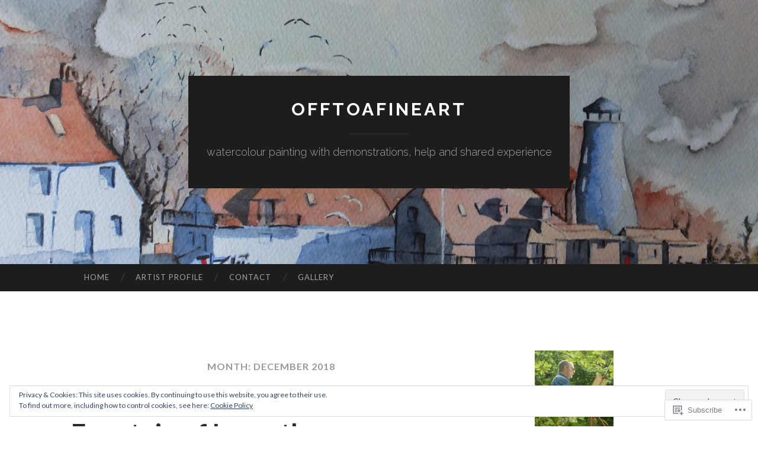

--- FILE ---
content_type: text/html; charset=UTF-8
request_url: https://offtoafineart.com/2018/12/
body_size: 35622
content:
<!DOCTYPE html>
<html lang="en">
<head>
<meta charset="UTF-8">
<meta name="viewport" content="width=device-width, initial-scale=1">
<title>December | 2018 | offtoafineart</title>
<link rel="profile" href="http://gmpg.org/xfn/11">
<link rel="pingback" href="https://offtoafineart.com/xmlrpc.php">

<meta name='robots' content='max-image-preview:large' />

<!-- Async WordPress.com Remote Login -->
<script id="wpcom_remote_login_js">
var wpcom_remote_login_extra_auth = '';
function wpcom_remote_login_remove_dom_node_id( element_id ) {
	var dom_node = document.getElementById( element_id );
	if ( dom_node ) { dom_node.parentNode.removeChild( dom_node ); }
}
function wpcom_remote_login_remove_dom_node_classes( class_name ) {
	var dom_nodes = document.querySelectorAll( '.' + class_name );
	for ( var i = 0; i < dom_nodes.length; i++ ) {
		dom_nodes[ i ].parentNode.removeChild( dom_nodes[ i ] );
	}
}
function wpcom_remote_login_final_cleanup() {
	wpcom_remote_login_remove_dom_node_classes( "wpcom_remote_login_msg" );
	wpcom_remote_login_remove_dom_node_id( "wpcom_remote_login_key" );
	wpcom_remote_login_remove_dom_node_id( "wpcom_remote_login_validate" );
	wpcom_remote_login_remove_dom_node_id( "wpcom_remote_login_js" );
	wpcom_remote_login_remove_dom_node_id( "wpcom_request_access_iframe" );
	wpcom_remote_login_remove_dom_node_id( "wpcom_request_access_styles" );
}

// Watch for messages back from the remote login
window.addEventListener( "message", function( e ) {
	if ( e.origin === "https://r-login.wordpress.com" ) {
		var data = {};
		try {
			data = JSON.parse( e.data );
		} catch( e ) {
			wpcom_remote_login_final_cleanup();
			return;
		}

		if ( data.msg === 'LOGIN' ) {
			// Clean up the login check iframe
			wpcom_remote_login_remove_dom_node_id( "wpcom_remote_login_key" );

			var id_regex = new RegExp( /^[0-9]+$/ );
			var token_regex = new RegExp( /^.*|.*|.*$/ );
			if (
				token_regex.test( data.token )
				&& id_regex.test( data.wpcomid )
			) {
				// We have everything we need to ask for a login
				var script = document.createElement( "script" );
				script.setAttribute( "id", "wpcom_remote_login_validate" );
				script.src = '/remote-login.php?wpcom_remote_login=validate'
					+ '&wpcomid=' + data.wpcomid
					+ '&token=' + encodeURIComponent( data.token )
					+ '&host=' + window.location.protocol
					+ '//' + window.location.hostname
					+ '&postid=3403'
					+ '&is_singular=';
				document.body.appendChild( script );
			}

			return;
		}

		// Safari ITP, not logged in, so redirect
		if ( data.msg === 'LOGIN-REDIRECT' ) {
			window.location = 'https://wordpress.com/log-in?redirect_to=' + window.location.href;
			return;
		}

		// Safari ITP, storage access failed, remove the request
		if ( data.msg === 'LOGIN-REMOVE' ) {
			var css_zap = 'html { -webkit-transition: margin-top 1s; transition: margin-top 1s; } /* 9001 */ html { margin-top: 0 !important; } * html body { margin-top: 0 !important; } @media screen and ( max-width: 782px ) { html { margin-top: 0 !important; } * html body { margin-top: 0 !important; } }';
			var style_zap = document.createElement( 'style' );
			style_zap.type = 'text/css';
			style_zap.appendChild( document.createTextNode( css_zap ) );
			document.body.appendChild( style_zap );

			var e = document.getElementById( 'wpcom_request_access_iframe' );
			e.parentNode.removeChild( e );

			document.cookie = 'wordpress_com_login_access=denied; path=/; max-age=31536000';

			return;
		}

		// Safari ITP
		if ( data.msg === 'REQUEST_ACCESS' ) {
			console.log( 'request access: safari' );

			// Check ITP iframe enable/disable knob
			if ( wpcom_remote_login_extra_auth !== 'safari_itp_iframe' ) {
				return;
			}

			// If we are in a "private window" there is no ITP.
			var private_window = false;
			try {
				var opendb = window.openDatabase( null, null, null, null );
			} catch( e ) {
				private_window = true;
			}

			if ( private_window ) {
				console.log( 'private window' );
				return;
			}

			var iframe = document.createElement( 'iframe' );
			iframe.id = 'wpcom_request_access_iframe';
			iframe.setAttribute( 'scrolling', 'no' );
			iframe.setAttribute( 'sandbox', 'allow-storage-access-by-user-activation allow-scripts allow-same-origin allow-top-navigation-by-user-activation' );
			iframe.src = 'https://r-login.wordpress.com/remote-login.php?wpcom_remote_login=request_access&origin=' + encodeURIComponent( data.origin ) + '&wpcomid=' + encodeURIComponent( data.wpcomid );

			var css = 'html { -webkit-transition: margin-top 1s; transition: margin-top 1s; } /* 9001 */ html { margin-top: 46px !important; } * html body { margin-top: 46px !important; } @media screen and ( max-width: 660px ) { html { margin-top: 71px !important; } * html body { margin-top: 71px !important; } #wpcom_request_access_iframe { display: block; height: 71px !important; } } #wpcom_request_access_iframe { border: 0px; height: 46px; position: fixed; top: 0; left: 0; width: 100%; min-width: 100%; z-index: 99999; background: #23282d; } ';

			var style = document.createElement( 'style' );
			style.type = 'text/css';
			style.id = 'wpcom_request_access_styles';
			style.appendChild( document.createTextNode( css ) );
			document.body.appendChild( style );

			document.body.appendChild( iframe );
		}

		if ( data.msg === 'DONE' ) {
			wpcom_remote_login_final_cleanup();
		}
	}
}, false );

// Inject the remote login iframe after the page has had a chance to load
// more critical resources
window.addEventListener( "DOMContentLoaded", function( e ) {
	var iframe = document.createElement( "iframe" );
	iframe.style.display = "none";
	iframe.setAttribute( "scrolling", "no" );
	iframe.setAttribute( "id", "wpcom_remote_login_key" );
	iframe.src = "https://r-login.wordpress.com/remote-login.php"
		+ "?wpcom_remote_login=key"
		+ "&origin=aHR0cHM6Ly9vZmZ0b2FmaW5lYXJ0LmNvbQ%3D%3D"
		+ "&wpcomid=99918068"
		+ "&time=" + Math.floor( Date.now() / 1000 );
	document.body.appendChild( iframe );
}, false );
</script>
<link rel='dns-prefetch' href='//s0.wp.com' />
<link rel='dns-prefetch' href='//fonts-api.wp.com' />
<link rel="alternate" type="application/rss+xml" title="offtoafineart &raquo; Feed" href="https://offtoafineart.com/feed/" />
<link rel="alternate" type="application/rss+xml" title="offtoafineart &raquo; Comments Feed" href="https://offtoafineart.com/comments/feed/" />
	<script type="text/javascript">
		/* <![CDATA[ */
		function addLoadEvent(func) {
			var oldonload = window.onload;
			if (typeof window.onload != 'function') {
				window.onload = func;
			} else {
				window.onload = function () {
					oldonload();
					func();
				}
			}
		}
		/* ]]> */
	</script>
	<link crossorigin='anonymous' rel='stylesheet' id='all-css-0-1' href='/wp-content/mu-plugins/widgets/eu-cookie-law/templates/style.css?m=1642463000i&cssminify=yes' type='text/css' media='all' />
<style id='wp-emoji-styles-inline-css'>

	img.wp-smiley, img.emoji {
		display: inline !important;
		border: none !important;
		box-shadow: none !important;
		height: 1em !important;
		width: 1em !important;
		margin: 0 0.07em !important;
		vertical-align: -0.1em !important;
		background: none !important;
		padding: 0 !important;
	}
/*# sourceURL=wp-emoji-styles-inline-css */
</style>
<link crossorigin='anonymous' rel='stylesheet' id='all-css-2-1' href='/wp-content/plugins/gutenberg-core/v22.2.0/build/styles/block-library/style.css?m=1764855221i&cssminify=yes' type='text/css' media='all' />
<style id='wp-block-library-inline-css'>
.has-text-align-justify {
	text-align:justify;
}
.has-text-align-justify{text-align:justify;}

/*# sourceURL=wp-block-library-inline-css */
</style><style id='wp-block-paragraph-inline-css'>
.is-small-text{font-size:.875em}.is-regular-text{font-size:1em}.is-large-text{font-size:2.25em}.is-larger-text{font-size:3em}.has-drop-cap:not(:focus):first-letter{float:left;font-size:8.4em;font-style:normal;font-weight:100;line-height:.68;margin:.05em .1em 0 0;text-transform:uppercase}body.rtl .has-drop-cap:not(:focus):first-letter{float:none;margin-left:.1em}p.has-drop-cap.has-background{overflow:hidden}:root :where(p.has-background){padding:1.25em 2.375em}:where(p.has-text-color:not(.has-link-color)) a{color:inherit}p.has-text-align-left[style*="writing-mode:vertical-lr"],p.has-text-align-right[style*="writing-mode:vertical-rl"]{rotate:180deg}
/*# sourceURL=/wp-content/plugins/gutenberg-core/v22.2.0/build/styles/block-library/paragraph/style.css */
</style>
<style id='wp-block-image-inline-css'>
.wp-block-image>a,.wp-block-image>figure>a{display:inline-block}.wp-block-image img{box-sizing:border-box;height:auto;max-width:100%;vertical-align:bottom}@media not (prefers-reduced-motion){.wp-block-image img.hide{visibility:hidden}.wp-block-image img.show{animation:show-content-image .4s}}.wp-block-image[style*=border-radius] img,.wp-block-image[style*=border-radius]>a{border-radius:inherit}.wp-block-image.has-custom-border img{box-sizing:border-box}.wp-block-image.aligncenter{text-align:center}.wp-block-image.alignfull>a,.wp-block-image.alignwide>a{width:100%}.wp-block-image.alignfull img,.wp-block-image.alignwide img{height:auto;width:100%}.wp-block-image .aligncenter,.wp-block-image .alignleft,.wp-block-image .alignright,.wp-block-image.aligncenter,.wp-block-image.alignleft,.wp-block-image.alignright{display:table}.wp-block-image .aligncenter>figcaption,.wp-block-image .alignleft>figcaption,.wp-block-image .alignright>figcaption,.wp-block-image.aligncenter>figcaption,.wp-block-image.alignleft>figcaption,.wp-block-image.alignright>figcaption{caption-side:bottom;display:table-caption}.wp-block-image .alignleft{float:left;margin:.5em 1em .5em 0}.wp-block-image .alignright{float:right;margin:.5em 0 .5em 1em}.wp-block-image .aligncenter{margin-left:auto;margin-right:auto}.wp-block-image :where(figcaption){margin-bottom:1em;margin-top:.5em}.wp-block-image.is-style-circle-mask img{border-radius:9999px}@supports ((-webkit-mask-image:none) or (mask-image:none)) or (-webkit-mask-image:none){.wp-block-image.is-style-circle-mask img{border-radius:0;-webkit-mask-image:url('data:image/svg+xml;utf8,<svg viewBox="0 0 100 100" xmlns="http://www.w3.org/2000/svg"><circle cx="50" cy="50" r="50"/></svg>');mask-image:url('data:image/svg+xml;utf8,<svg viewBox="0 0 100 100" xmlns="http://www.w3.org/2000/svg"><circle cx="50" cy="50" r="50"/></svg>');mask-mode:alpha;-webkit-mask-position:center;mask-position:center;-webkit-mask-repeat:no-repeat;mask-repeat:no-repeat;-webkit-mask-size:contain;mask-size:contain}}:root :where(.wp-block-image.is-style-rounded img,.wp-block-image .is-style-rounded img){border-radius:9999px}.wp-block-image figure{margin:0}.wp-lightbox-container{display:flex;flex-direction:column;position:relative}.wp-lightbox-container img{cursor:zoom-in}.wp-lightbox-container img:hover+button{opacity:1}.wp-lightbox-container button{align-items:center;backdrop-filter:blur(16px) saturate(180%);background-color:#5a5a5a40;border:none;border-radius:4px;cursor:zoom-in;display:flex;height:20px;justify-content:center;opacity:0;padding:0;position:absolute;right:16px;text-align:center;top:16px;width:20px;z-index:100}@media not (prefers-reduced-motion){.wp-lightbox-container button{transition:opacity .2s ease}}.wp-lightbox-container button:focus-visible{outline:3px auto #5a5a5a40;outline:3px auto -webkit-focus-ring-color;outline-offset:3px}.wp-lightbox-container button:hover{cursor:pointer;opacity:1}.wp-lightbox-container button:focus{opacity:1}.wp-lightbox-container button:focus,.wp-lightbox-container button:hover,.wp-lightbox-container button:not(:hover):not(:active):not(.has-background){background-color:#5a5a5a40;border:none}.wp-lightbox-overlay{box-sizing:border-box;cursor:zoom-out;height:100vh;left:0;overflow:hidden;position:fixed;top:0;visibility:hidden;width:100%;z-index:100000}.wp-lightbox-overlay .close-button{align-items:center;cursor:pointer;display:flex;justify-content:center;min-height:40px;min-width:40px;padding:0;position:absolute;right:calc(env(safe-area-inset-right) + 16px);top:calc(env(safe-area-inset-top) + 16px);z-index:5000000}.wp-lightbox-overlay .close-button:focus,.wp-lightbox-overlay .close-button:hover,.wp-lightbox-overlay .close-button:not(:hover):not(:active):not(.has-background){background:none;border:none}.wp-lightbox-overlay .lightbox-image-container{height:var(--wp--lightbox-container-height);left:50%;overflow:hidden;position:absolute;top:50%;transform:translate(-50%,-50%);transform-origin:top left;width:var(--wp--lightbox-container-width);z-index:9999999999}.wp-lightbox-overlay .wp-block-image{align-items:center;box-sizing:border-box;display:flex;height:100%;justify-content:center;margin:0;position:relative;transform-origin:0 0;width:100%;z-index:3000000}.wp-lightbox-overlay .wp-block-image img{height:var(--wp--lightbox-image-height);min-height:var(--wp--lightbox-image-height);min-width:var(--wp--lightbox-image-width);width:var(--wp--lightbox-image-width)}.wp-lightbox-overlay .wp-block-image figcaption{display:none}.wp-lightbox-overlay button{background:none;border:none}.wp-lightbox-overlay .scrim{background-color:#fff;height:100%;opacity:.9;position:absolute;width:100%;z-index:2000000}.wp-lightbox-overlay.active{visibility:visible}@media not (prefers-reduced-motion){.wp-lightbox-overlay.active{animation:turn-on-visibility .25s both}.wp-lightbox-overlay.active img{animation:turn-on-visibility .35s both}.wp-lightbox-overlay.show-closing-animation:not(.active){animation:turn-off-visibility .35s both}.wp-lightbox-overlay.show-closing-animation:not(.active) img{animation:turn-off-visibility .25s both}.wp-lightbox-overlay.zoom.active{animation:none;opacity:1;visibility:visible}.wp-lightbox-overlay.zoom.active .lightbox-image-container{animation:lightbox-zoom-in .4s}.wp-lightbox-overlay.zoom.active .lightbox-image-container img{animation:none}.wp-lightbox-overlay.zoom.active .scrim{animation:turn-on-visibility .4s forwards}.wp-lightbox-overlay.zoom.show-closing-animation:not(.active){animation:none}.wp-lightbox-overlay.zoom.show-closing-animation:not(.active) .lightbox-image-container{animation:lightbox-zoom-out .4s}.wp-lightbox-overlay.zoom.show-closing-animation:not(.active) .lightbox-image-container img{animation:none}.wp-lightbox-overlay.zoom.show-closing-animation:not(.active) .scrim{animation:turn-off-visibility .4s forwards}}@keyframes show-content-image{0%{visibility:hidden}99%{visibility:hidden}to{visibility:visible}}@keyframes turn-on-visibility{0%{opacity:0}to{opacity:1}}@keyframes turn-off-visibility{0%{opacity:1;visibility:visible}99%{opacity:0;visibility:visible}to{opacity:0;visibility:hidden}}@keyframes lightbox-zoom-in{0%{transform:translate(calc((-100vw + var(--wp--lightbox-scrollbar-width))/2 + var(--wp--lightbox-initial-left-position)),calc(-50vh + var(--wp--lightbox-initial-top-position))) scale(var(--wp--lightbox-scale))}to{transform:translate(-50%,-50%) scale(1)}}@keyframes lightbox-zoom-out{0%{transform:translate(-50%,-50%) scale(1);visibility:visible}99%{visibility:visible}to{transform:translate(calc((-100vw + var(--wp--lightbox-scrollbar-width))/2 + var(--wp--lightbox-initial-left-position)),calc(-50vh + var(--wp--lightbox-initial-top-position))) scale(var(--wp--lightbox-scale));visibility:hidden}}
/*# sourceURL=/wp-content/plugins/gutenberg-core/v22.2.0/build/styles/block-library/image/style.css */
</style>
<style id='global-styles-inline-css'>
:root{--wp--preset--aspect-ratio--square: 1;--wp--preset--aspect-ratio--4-3: 4/3;--wp--preset--aspect-ratio--3-4: 3/4;--wp--preset--aspect-ratio--3-2: 3/2;--wp--preset--aspect-ratio--2-3: 2/3;--wp--preset--aspect-ratio--16-9: 16/9;--wp--preset--aspect-ratio--9-16: 9/16;--wp--preset--color--black: #000000;--wp--preset--color--cyan-bluish-gray: #abb8c3;--wp--preset--color--white: #ffffff;--wp--preset--color--pale-pink: #f78da7;--wp--preset--color--vivid-red: #cf2e2e;--wp--preset--color--luminous-vivid-orange: #ff6900;--wp--preset--color--luminous-vivid-amber: #fcb900;--wp--preset--color--light-green-cyan: #7bdcb5;--wp--preset--color--vivid-green-cyan: #00d084;--wp--preset--color--pale-cyan-blue: #8ed1fc;--wp--preset--color--vivid-cyan-blue: #0693e3;--wp--preset--color--vivid-purple: #9b51e0;--wp--preset--gradient--vivid-cyan-blue-to-vivid-purple: linear-gradient(135deg,rgb(6,147,227) 0%,rgb(155,81,224) 100%);--wp--preset--gradient--light-green-cyan-to-vivid-green-cyan: linear-gradient(135deg,rgb(122,220,180) 0%,rgb(0,208,130) 100%);--wp--preset--gradient--luminous-vivid-amber-to-luminous-vivid-orange: linear-gradient(135deg,rgb(252,185,0) 0%,rgb(255,105,0) 100%);--wp--preset--gradient--luminous-vivid-orange-to-vivid-red: linear-gradient(135deg,rgb(255,105,0) 0%,rgb(207,46,46) 100%);--wp--preset--gradient--very-light-gray-to-cyan-bluish-gray: linear-gradient(135deg,rgb(238,238,238) 0%,rgb(169,184,195) 100%);--wp--preset--gradient--cool-to-warm-spectrum: linear-gradient(135deg,rgb(74,234,220) 0%,rgb(151,120,209) 20%,rgb(207,42,186) 40%,rgb(238,44,130) 60%,rgb(251,105,98) 80%,rgb(254,248,76) 100%);--wp--preset--gradient--blush-light-purple: linear-gradient(135deg,rgb(255,206,236) 0%,rgb(152,150,240) 100%);--wp--preset--gradient--blush-bordeaux: linear-gradient(135deg,rgb(254,205,165) 0%,rgb(254,45,45) 50%,rgb(107,0,62) 100%);--wp--preset--gradient--luminous-dusk: linear-gradient(135deg,rgb(255,203,112) 0%,rgb(199,81,192) 50%,rgb(65,88,208) 100%);--wp--preset--gradient--pale-ocean: linear-gradient(135deg,rgb(255,245,203) 0%,rgb(182,227,212) 50%,rgb(51,167,181) 100%);--wp--preset--gradient--electric-grass: linear-gradient(135deg,rgb(202,248,128) 0%,rgb(113,206,126) 100%);--wp--preset--gradient--midnight: linear-gradient(135deg,rgb(2,3,129) 0%,rgb(40,116,252) 100%);--wp--preset--font-size--small: 13px;--wp--preset--font-size--medium: 20px;--wp--preset--font-size--large: 36px;--wp--preset--font-size--x-large: 42px;--wp--preset--font-family--albert-sans: 'Albert Sans', sans-serif;--wp--preset--font-family--alegreya: Alegreya, serif;--wp--preset--font-family--arvo: Arvo, serif;--wp--preset--font-family--bodoni-moda: 'Bodoni Moda', serif;--wp--preset--font-family--bricolage-grotesque: 'Bricolage Grotesque', sans-serif;--wp--preset--font-family--cabin: Cabin, sans-serif;--wp--preset--font-family--chivo: Chivo, sans-serif;--wp--preset--font-family--commissioner: Commissioner, sans-serif;--wp--preset--font-family--cormorant: Cormorant, serif;--wp--preset--font-family--courier-prime: 'Courier Prime', monospace;--wp--preset--font-family--crimson-pro: 'Crimson Pro', serif;--wp--preset--font-family--dm-mono: 'DM Mono', monospace;--wp--preset--font-family--dm-sans: 'DM Sans', sans-serif;--wp--preset--font-family--dm-serif-display: 'DM Serif Display', serif;--wp--preset--font-family--domine: Domine, serif;--wp--preset--font-family--eb-garamond: 'EB Garamond', serif;--wp--preset--font-family--epilogue: Epilogue, sans-serif;--wp--preset--font-family--fahkwang: Fahkwang, sans-serif;--wp--preset--font-family--figtree: Figtree, sans-serif;--wp--preset--font-family--fira-sans: 'Fira Sans', sans-serif;--wp--preset--font-family--fjalla-one: 'Fjalla One', sans-serif;--wp--preset--font-family--fraunces: Fraunces, serif;--wp--preset--font-family--gabarito: Gabarito, system-ui;--wp--preset--font-family--ibm-plex-mono: 'IBM Plex Mono', monospace;--wp--preset--font-family--ibm-plex-sans: 'IBM Plex Sans', sans-serif;--wp--preset--font-family--ibarra-real-nova: 'Ibarra Real Nova', serif;--wp--preset--font-family--instrument-serif: 'Instrument Serif', serif;--wp--preset--font-family--inter: Inter, sans-serif;--wp--preset--font-family--josefin-sans: 'Josefin Sans', sans-serif;--wp--preset--font-family--jost: Jost, sans-serif;--wp--preset--font-family--libre-baskerville: 'Libre Baskerville', serif;--wp--preset--font-family--libre-franklin: 'Libre Franklin', sans-serif;--wp--preset--font-family--literata: Literata, serif;--wp--preset--font-family--lora: Lora, serif;--wp--preset--font-family--merriweather: Merriweather, serif;--wp--preset--font-family--montserrat: Montserrat, sans-serif;--wp--preset--font-family--newsreader: Newsreader, serif;--wp--preset--font-family--noto-sans-mono: 'Noto Sans Mono', sans-serif;--wp--preset--font-family--nunito: Nunito, sans-serif;--wp--preset--font-family--open-sans: 'Open Sans', sans-serif;--wp--preset--font-family--overpass: Overpass, sans-serif;--wp--preset--font-family--pt-serif: 'PT Serif', serif;--wp--preset--font-family--petrona: Petrona, serif;--wp--preset--font-family--piazzolla: Piazzolla, serif;--wp--preset--font-family--playfair-display: 'Playfair Display', serif;--wp--preset--font-family--plus-jakarta-sans: 'Plus Jakarta Sans', sans-serif;--wp--preset--font-family--poppins: Poppins, sans-serif;--wp--preset--font-family--raleway: Raleway, sans-serif;--wp--preset--font-family--roboto: Roboto, sans-serif;--wp--preset--font-family--roboto-slab: 'Roboto Slab', serif;--wp--preset--font-family--rubik: Rubik, sans-serif;--wp--preset--font-family--rufina: Rufina, serif;--wp--preset--font-family--sora: Sora, sans-serif;--wp--preset--font-family--source-sans-3: 'Source Sans 3', sans-serif;--wp--preset--font-family--source-serif-4: 'Source Serif 4', serif;--wp--preset--font-family--space-mono: 'Space Mono', monospace;--wp--preset--font-family--syne: Syne, sans-serif;--wp--preset--font-family--texturina: Texturina, serif;--wp--preset--font-family--urbanist: Urbanist, sans-serif;--wp--preset--font-family--work-sans: 'Work Sans', sans-serif;--wp--preset--spacing--20: 0.44rem;--wp--preset--spacing--30: 0.67rem;--wp--preset--spacing--40: 1rem;--wp--preset--spacing--50: 1.5rem;--wp--preset--spacing--60: 2.25rem;--wp--preset--spacing--70: 3.38rem;--wp--preset--spacing--80: 5.06rem;--wp--preset--shadow--natural: 6px 6px 9px rgba(0, 0, 0, 0.2);--wp--preset--shadow--deep: 12px 12px 50px rgba(0, 0, 0, 0.4);--wp--preset--shadow--sharp: 6px 6px 0px rgba(0, 0, 0, 0.2);--wp--preset--shadow--outlined: 6px 6px 0px -3px rgb(255, 255, 255), 6px 6px rgb(0, 0, 0);--wp--preset--shadow--crisp: 6px 6px 0px rgb(0, 0, 0);}:where(.is-layout-flex){gap: 0.5em;}:where(.is-layout-grid){gap: 0.5em;}body .is-layout-flex{display: flex;}.is-layout-flex{flex-wrap: wrap;align-items: center;}.is-layout-flex > :is(*, div){margin: 0;}body .is-layout-grid{display: grid;}.is-layout-grid > :is(*, div){margin: 0;}:where(.wp-block-columns.is-layout-flex){gap: 2em;}:where(.wp-block-columns.is-layout-grid){gap: 2em;}:where(.wp-block-post-template.is-layout-flex){gap: 1.25em;}:where(.wp-block-post-template.is-layout-grid){gap: 1.25em;}.has-black-color{color: var(--wp--preset--color--black) !important;}.has-cyan-bluish-gray-color{color: var(--wp--preset--color--cyan-bluish-gray) !important;}.has-white-color{color: var(--wp--preset--color--white) !important;}.has-pale-pink-color{color: var(--wp--preset--color--pale-pink) !important;}.has-vivid-red-color{color: var(--wp--preset--color--vivid-red) !important;}.has-luminous-vivid-orange-color{color: var(--wp--preset--color--luminous-vivid-orange) !important;}.has-luminous-vivid-amber-color{color: var(--wp--preset--color--luminous-vivid-amber) !important;}.has-light-green-cyan-color{color: var(--wp--preset--color--light-green-cyan) !important;}.has-vivid-green-cyan-color{color: var(--wp--preset--color--vivid-green-cyan) !important;}.has-pale-cyan-blue-color{color: var(--wp--preset--color--pale-cyan-blue) !important;}.has-vivid-cyan-blue-color{color: var(--wp--preset--color--vivid-cyan-blue) !important;}.has-vivid-purple-color{color: var(--wp--preset--color--vivid-purple) !important;}.has-black-background-color{background-color: var(--wp--preset--color--black) !important;}.has-cyan-bluish-gray-background-color{background-color: var(--wp--preset--color--cyan-bluish-gray) !important;}.has-white-background-color{background-color: var(--wp--preset--color--white) !important;}.has-pale-pink-background-color{background-color: var(--wp--preset--color--pale-pink) !important;}.has-vivid-red-background-color{background-color: var(--wp--preset--color--vivid-red) !important;}.has-luminous-vivid-orange-background-color{background-color: var(--wp--preset--color--luminous-vivid-orange) !important;}.has-luminous-vivid-amber-background-color{background-color: var(--wp--preset--color--luminous-vivid-amber) !important;}.has-light-green-cyan-background-color{background-color: var(--wp--preset--color--light-green-cyan) !important;}.has-vivid-green-cyan-background-color{background-color: var(--wp--preset--color--vivid-green-cyan) !important;}.has-pale-cyan-blue-background-color{background-color: var(--wp--preset--color--pale-cyan-blue) !important;}.has-vivid-cyan-blue-background-color{background-color: var(--wp--preset--color--vivid-cyan-blue) !important;}.has-vivid-purple-background-color{background-color: var(--wp--preset--color--vivid-purple) !important;}.has-black-border-color{border-color: var(--wp--preset--color--black) !important;}.has-cyan-bluish-gray-border-color{border-color: var(--wp--preset--color--cyan-bluish-gray) !important;}.has-white-border-color{border-color: var(--wp--preset--color--white) !important;}.has-pale-pink-border-color{border-color: var(--wp--preset--color--pale-pink) !important;}.has-vivid-red-border-color{border-color: var(--wp--preset--color--vivid-red) !important;}.has-luminous-vivid-orange-border-color{border-color: var(--wp--preset--color--luminous-vivid-orange) !important;}.has-luminous-vivid-amber-border-color{border-color: var(--wp--preset--color--luminous-vivid-amber) !important;}.has-light-green-cyan-border-color{border-color: var(--wp--preset--color--light-green-cyan) !important;}.has-vivid-green-cyan-border-color{border-color: var(--wp--preset--color--vivid-green-cyan) !important;}.has-pale-cyan-blue-border-color{border-color: var(--wp--preset--color--pale-cyan-blue) !important;}.has-vivid-cyan-blue-border-color{border-color: var(--wp--preset--color--vivid-cyan-blue) !important;}.has-vivid-purple-border-color{border-color: var(--wp--preset--color--vivid-purple) !important;}.has-vivid-cyan-blue-to-vivid-purple-gradient-background{background: var(--wp--preset--gradient--vivid-cyan-blue-to-vivid-purple) !important;}.has-light-green-cyan-to-vivid-green-cyan-gradient-background{background: var(--wp--preset--gradient--light-green-cyan-to-vivid-green-cyan) !important;}.has-luminous-vivid-amber-to-luminous-vivid-orange-gradient-background{background: var(--wp--preset--gradient--luminous-vivid-amber-to-luminous-vivid-orange) !important;}.has-luminous-vivid-orange-to-vivid-red-gradient-background{background: var(--wp--preset--gradient--luminous-vivid-orange-to-vivid-red) !important;}.has-very-light-gray-to-cyan-bluish-gray-gradient-background{background: var(--wp--preset--gradient--very-light-gray-to-cyan-bluish-gray) !important;}.has-cool-to-warm-spectrum-gradient-background{background: var(--wp--preset--gradient--cool-to-warm-spectrum) !important;}.has-blush-light-purple-gradient-background{background: var(--wp--preset--gradient--blush-light-purple) !important;}.has-blush-bordeaux-gradient-background{background: var(--wp--preset--gradient--blush-bordeaux) !important;}.has-luminous-dusk-gradient-background{background: var(--wp--preset--gradient--luminous-dusk) !important;}.has-pale-ocean-gradient-background{background: var(--wp--preset--gradient--pale-ocean) !important;}.has-electric-grass-gradient-background{background: var(--wp--preset--gradient--electric-grass) !important;}.has-midnight-gradient-background{background: var(--wp--preset--gradient--midnight) !important;}.has-small-font-size{font-size: var(--wp--preset--font-size--small) !important;}.has-medium-font-size{font-size: var(--wp--preset--font-size--medium) !important;}.has-large-font-size{font-size: var(--wp--preset--font-size--large) !important;}.has-x-large-font-size{font-size: var(--wp--preset--font-size--x-large) !important;}.has-albert-sans-font-family{font-family: var(--wp--preset--font-family--albert-sans) !important;}.has-alegreya-font-family{font-family: var(--wp--preset--font-family--alegreya) !important;}.has-arvo-font-family{font-family: var(--wp--preset--font-family--arvo) !important;}.has-bodoni-moda-font-family{font-family: var(--wp--preset--font-family--bodoni-moda) !important;}.has-bricolage-grotesque-font-family{font-family: var(--wp--preset--font-family--bricolage-grotesque) !important;}.has-cabin-font-family{font-family: var(--wp--preset--font-family--cabin) !important;}.has-chivo-font-family{font-family: var(--wp--preset--font-family--chivo) !important;}.has-commissioner-font-family{font-family: var(--wp--preset--font-family--commissioner) !important;}.has-cormorant-font-family{font-family: var(--wp--preset--font-family--cormorant) !important;}.has-courier-prime-font-family{font-family: var(--wp--preset--font-family--courier-prime) !important;}.has-crimson-pro-font-family{font-family: var(--wp--preset--font-family--crimson-pro) !important;}.has-dm-mono-font-family{font-family: var(--wp--preset--font-family--dm-mono) !important;}.has-dm-sans-font-family{font-family: var(--wp--preset--font-family--dm-sans) !important;}.has-dm-serif-display-font-family{font-family: var(--wp--preset--font-family--dm-serif-display) !important;}.has-domine-font-family{font-family: var(--wp--preset--font-family--domine) !important;}.has-eb-garamond-font-family{font-family: var(--wp--preset--font-family--eb-garamond) !important;}.has-epilogue-font-family{font-family: var(--wp--preset--font-family--epilogue) !important;}.has-fahkwang-font-family{font-family: var(--wp--preset--font-family--fahkwang) !important;}.has-figtree-font-family{font-family: var(--wp--preset--font-family--figtree) !important;}.has-fira-sans-font-family{font-family: var(--wp--preset--font-family--fira-sans) !important;}.has-fjalla-one-font-family{font-family: var(--wp--preset--font-family--fjalla-one) !important;}.has-fraunces-font-family{font-family: var(--wp--preset--font-family--fraunces) !important;}.has-gabarito-font-family{font-family: var(--wp--preset--font-family--gabarito) !important;}.has-ibm-plex-mono-font-family{font-family: var(--wp--preset--font-family--ibm-plex-mono) !important;}.has-ibm-plex-sans-font-family{font-family: var(--wp--preset--font-family--ibm-plex-sans) !important;}.has-ibarra-real-nova-font-family{font-family: var(--wp--preset--font-family--ibarra-real-nova) !important;}.has-instrument-serif-font-family{font-family: var(--wp--preset--font-family--instrument-serif) !important;}.has-inter-font-family{font-family: var(--wp--preset--font-family--inter) !important;}.has-josefin-sans-font-family{font-family: var(--wp--preset--font-family--josefin-sans) !important;}.has-jost-font-family{font-family: var(--wp--preset--font-family--jost) !important;}.has-libre-baskerville-font-family{font-family: var(--wp--preset--font-family--libre-baskerville) !important;}.has-libre-franklin-font-family{font-family: var(--wp--preset--font-family--libre-franklin) !important;}.has-literata-font-family{font-family: var(--wp--preset--font-family--literata) !important;}.has-lora-font-family{font-family: var(--wp--preset--font-family--lora) !important;}.has-merriweather-font-family{font-family: var(--wp--preset--font-family--merriweather) !important;}.has-montserrat-font-family{font-family: var(--wp--preset--font-family--montserrat) !important;}.has-newsreader-font-family{font-family: var(--wp--preset--font-family--newsreader) !important;}.has-noto-sans-mono-font-family{font-family: var(--wp--preset--font-family--noto-sans-mono) !important;}.has-nunito-font-family{font-family: var(--wp--preset--font-family--nunito) !important;}.has-open-sans-font-family{font-family: var(--wp--preset--font-family--open-sans) !important;}.has-overpass-font-family{font-family: var(--wp--preset--font-family--overpass) !important;}.has-pt-serif-font-family{font-family: var(--wp--preset--font-family--pt-serif) !important;}.has-petrona-font-family{font-family: var(--wp--preset--font-family--petrona) !important;}.has-piazzolla-font-family{font-family: var(--wp--preset--font-family--piazzolla) !important;}.has-playfair-display-font-family{font-family: var(--wp--preset--font-family--playfair-display) !important;}.has-plus-jakarta-sans-font-family{font-family: var(--wp--preset--font-family--plus-jakarta-sans) !important;}.has-poppins-font-family{font-family: var(--wp--preset--font-family--poppins) !important;}.has-raleway-font-family{font-family: var(--wp--preset--font-family--raleway) !important;}.has-roboto-font-family{font-family: var(--wp--preset--font-family--roboto) !important;}.has-roboto-slab-font-family{font-family: var(--wp--preset--font-family--roboto-slab) !important;}.has-rubik-font-family{font-family: var(--wp--preset--font-family--rubik) !important;}.has-rufina-font-family{font-family: var(--wp--preset--font-family--rufina) !important;}.has-sora-font-family{font-family: var(--wp--preset--font-family--sora) !important;}.has-source-sans-3-font-family{font-family: var(--wp--preset--font-family--source-sans-3) !important;}.has-source-serif-4-font-family{font-family: var(--wp--preset--font-family--source-serif-4) !important;}.has-space-mono-font-family{font-family: var(--wp--preset--font-family--space-mono) !important;}.has-syne-font-family{font-family: var(--wp--preset--font-family--syne) !important;}.has-texturina-font-family{font-family: var(--wp--preset--font-family--texturina) !important;}.has-urbanist-font-family{font-family: var(--wp--preset--font-family--urbanist) !important;}.has-work-sans-font-family{font-family: var(--wp--preset--font-family--work-sans) !important;}
/*# sourceURL=global-styles-inline-css */
</style>

<style id='classic-theme-styles-inline-css'>
/*! This file is auto-generated */
.wp-block-button__link{color:#fff;background-color:#32373c;border-radius:9999px;box-shadow:none;text-decoration:none;padding:calc(.667em + 2px) calc(1.333em + 2px);font-size:1.125em}.wp-block-file__button{background:#32373c;color:#fff;text-decoration:none}
/*# sourceURL=/wp-includes/css/classic-themes.min.css */
</style>
<link crossorigin='anonymous' rel='stylesheet' id='all-css-4-1' href='/_static/??-eJx9jEEOAiEQBD/kQECjeDC+ZWEnijIwYWA3/l72op689KFTVXplCCU3zE1z6reYRYfiUwlP0VYZpwxIJE4IFRd10HOU9iFA2iuhCiI7/ROiDt9WxfETT20jCOc4YUIa2D9t5eGA91xRBMZS7ATtPkTZvCtdzNEZt7f2fHq8Afl7R7w=&cssminify=yes' type='text/css' media='all' />
<link rel='stylesheet' id='hemingway-rewritten-fonts-css' href='https://fonts-api.wp.com/css?family=Raleway%3A400%2C300%2C700%7CLato%3A400%2C700%2C400italic%2C700italic&#038;subset=latin%2Clatin-ext' media='all' />
<link crossorigin='anonymous' rel='stylesheet' id='all-css-6-1' href='/_static/??-eJyFjtEKwjAMRX/IGsbUPYmfIl2JNbNNS9NS9vd24sNEmW/3kJzLhRqVCZyRM+Q7ehSIZYSWiG3Vs0pYE+V2B8mzw70R2cFK8kVFVyyxwIQ5avN4M0hhuBIbsMiYqAnyO351/hmydL7GqBpN8FuTEo4u2BYttK8VbkkWg3LB6EyBP0DdnKa0qBd/7oZTPxyHrj9MT3f6epw=&cssminify=yes' type='text/css' media='all' />
<link crossorigin='anonymous' rel='stylesheet' id='print-css-7-1' href='/wp-content/mu-plugins/global-print/global-print.css?m=1465851035i&cssminify=yes' type='text/css' media='print' />
<style id='jetpack-global-styles-frontend-style-inline-css'>
:root { --font-headings: unset; --font-base: unset; --font-headings-default: -apple-system,BlinkMacSystemFont,"Segoe UI",Roboto,Oxygen-Sans,Ubuntu,Cantarell,"Helvetica Neue",sans-serif; --font-base-default: -apple-system,BlinkMacSystemFont,"Segoe UI",Roboto,Oxygen-Sans,Ubuntu,Cantarell,"Helvetica Neue",sans-serif;}
/*# sourceURL=jetpack-global-styles-frontend-style-inline-css */
</style>
<link crossorigin='anonymous' rel='stylesheet' id='all-css-10-1' href='/wp-content/themes/h4/global.css?m=1420737423i&cssminify=yes' type='text/css' media='all' />
<script type="text/javascript" id="wpcom-actionbar-placeholder-js-extra">
/* <![CDATA[ */
var actionbardata = {"siteID":"99918068","postID":"0","siteURL":"https://offtoafineart.com","xhrURL":"https://offtoafineart.com/wp-admin/admin-ajax.php","nonce":"bdae942ed4","isLoggedIn":"","statusMessage":"","subsEmailDefault":"instantly","proxyScriptUrl":"https://s0.wp.com/wp-content/js/wpcom-proxy-request.js?m=1513050504i&amp;ver=20211021","i18n":{"followedText":"New posts from this site will now appear in your \u003Ca href=\"https://wordpress.com/reader\"\u003EReader\u003C/a\u003E","foldBar":"Collapse this bar","unfoldBar":"Expand this bar","shortLinkCopied":"Shortlink copied to clipboard."}};
//# sourceURL=wpcom-actionbar-placeholder-js-extra
/* ]]> */
</script>
<script type="text/javascript" id="jetpack-mu-wpcom-settings-js-before">
/* <![CDATA[ */
var JETPACK_MU_WPCOM_SETTINGS = {"assetsUrl":"https://s0.wp.com/wp-content/mu-plugins/jetpack-mu-wpcom-plugin/sun/jetpack_vendor/automattic/jetpack-mu-wpcom/src/build/"};
//# sourceURL=jetpack-mu-wpcom-settings-js-before
/* ]]> */
</script>
<script crossorigin='anonymous' type='text/javascript'  src='/_static/??/wp-content/js/rlt-proxy.js,/wp-content/blog-plugins/wordads-classes/js/cmp/v2/cmp-non-gdpr.js?m=1720530689j'></script>
<script type="text/javascript" id="rlt-proxy-js-after">
/* <![CDATA[ */
	rltInitialize( {"token":null,"iframeOrigins":["https:\/\/widgets.wp.com"]} );
//# sourceURL=rlt-proxy-js-after
/* ]]> */
</script>
<link rel="EditURI" type="application/rsd+xml" title="RSD" href="https://offtoafineart.wordpress.com/xmlrpc.php?rsd" />
<meta name="generator" content="WordPress.com" />

<!-- Jetpack Open Graph Tags -->
<meta property="og:type" content="website" />
<meta property="og:title" content="December 2018 &#8211; offtoafineart" />
<meta property="og:site_name" content="offtoafineart" />
<meta property="og:image" content="https://s0.wp.com/i/blank.jpg?m=1383295312i" />
<meta property="og:image:width" content="200" />
<meta property="og:image:height" content="200" />
<meta property="og:image:alt" content="" />
<meta property="og:locale" content="en_US" />
<meta name="twitter:creator" content="@davidrpharmer" />

<!-- End Jetpack Open Graph Tags -->
<link rel="shortcut icon" type="image/x-icon" href="https://s0.wp.com/i/favicon.ico?m=1713425267i" sizes="16x16 24x24 32x32 48x48" />
<link rel="icon" type="image/x-icon" href="https://s0.wp.com/i/favicon.ico?m=1713425267i" sizes="16x16 24x24 32x32 48x48" />
<link rel="apple-touch-icon" href="https://s0.wp.com/i/webclip.png?m=1713868326i" />
<link rel='openid.server' href='https://offtoafineart.com/?openidserver=1' />
<link rel='openid.delegate' href='https://offtoafineart.com/' />
<link rel="search" type="application/opensearchdescription+xml" href="https://offtoafineart.com/osd.xml" title="offtoafineart" />
<link rel="search" type="application/opensearchdescription+xml" href="https://s1.wp.com/opensearch.xml" title="WordPress.com" />
<style type="text/css">.recentcomments a{display:inline !important;padding:0 !important;margin:0 !important;}</style>		<style type="text/css">
			.recentcomments a {
				display: inline !important;
				padding: 0 !important;
				margin: 0 !important;
			}

			table.recentcommentsavatartop img.avatar, table.recentcommentsavatarend img.avatar {
				border: 0px;
				margin: 0;
			}

			table.recentcommentsavatartop a, table.recentcommentsavatarend a {
				border: 0px !important;
				background-color: transparent !important;
			}

			td.recentcommentsavatarend, td.recentcommentsavatartop {
				padding: 0px 0px 1px 0px;
				margin: 0px;
			}

			td.recentcommentstextend {
				border: none !important;
				padding: 0px 0px 2px 10px;
			}

			.rtl td.recentcommentstextend {
				padding: 0px 10px 2px 0px;
			}

			td.recentcommentstexttop {
				border: none;
				padding: 0px 0px 0px 10px;
			}

			.rtl td.recentcommentstexttop {
				padding: 0px 10px 0px 0px;
			}
		</style>
		<meta name="description" content="4 posts published by davidrpharmer during December 2018" />
	<style type="text/css">
			.site-title a,
		.site-description {
			color: #ffffff;
		}
				.site-header-image {
			background-image: url(https://offtoafineart.com/wp-content/uploads/2016/02/cropped-langstone-mill-reworked1.jpg);
		}
		</style>
			<script type="text/javascript">

			window.doNotSellCallback = function() {

				var linkElements = [
					'a[href="https://wordpress.com/?ref=footer_blog"]',
					'a[href="https://wordpress.com/?ref=footer_website"]',
					'a[href="https://wordpress.com/?ref=vertical_footer"]',
					'a[href^="https://wordpress.com/?ref=footer_segment_"]',
				].join(',');

				var dnsLink = document.createElement( 'a' );
				dnsLink.href = 'https://wordpress.com/advertising-program-optout/';
				dnsLink.classList.add( 'do-not-sell-link' );
				dnsLink.rel = 'nofollow';
				dnsLink.style.marginLeft = '0.5em';
				dnsLink.textContent = 'Do Not Sell or Share My Personal Information';

				var creditLinks = document.querySelectorAll( linkElements );

				if ( 0 === creditLinks.length ) {
					return false;
				}

				Array.prototype.forEach.call( creditLinks, function( el ) {
					el.insertAdjacentElement( 'afterend', dnsLink );
				});

				return true;
			};

		</script>
		<script type="text/javascript">
	window.google_analytics_uacct = "UA-52447-2";
</script>

<script type="text/javascript">
	var _gaq = _gaq || [];
	_gaq.push(['_setAccount', 'UA-52447-2']);
	_gaq.push(['_gat._anonymizeIp']);
	_gaq.push(['_setDomainName', 'none']);
	_gaq.push(['_setAllowLinker', true]);
	_gaq.push(['_initData']);
	_gaq.push(['_trackPageview']);

	(function() {
		var ga = document.createElement('script'); ga.type = 'text/javascript'; ga.async = true;
		ga.src = ('https:' == document.location.protocol ? 'https://ssl' : 'http://www') + '.google-analytics.com/ga.js';
		(document.getElementsByTagName('head')[0] || document.getElementsByTagName('body')[0]).appendChild(ga);
	})();
</script>
<link crossorigin='anonymous' rel='stylesheet' id='all-css-0-3' href='/_static/??-eJydjtsKwkAMRH/INtQL6oP4KdKmoaTd3YQmy+LfW/ECvqlvc4bhMFC0QklOySHmSkMeOBmM5Nri9GSwnODCCaELgpOBFVaaazRbwdeCKH0OZIDtLNkovDev4kff41Dm0C/YGc6szrJsP6iOnP48WrgfyA1ctFKxJZlfA91t53hq9rvN8dBsm/V4A009eyk=&cssminify=yes' type='text/css' media='all' />
</head>

<body class="archive date wp-theme-pubhemingway-rewritten customizer-styles-applied jetpack-reblog-enabled">
<div id="page" class="hfeed site">

	<header id="masthead" class="site-header" role="banner">
		<div class="site-header-image">
			<div class="site-branding-wrapper">
				<div class="site-branding">
					<h1 class="site-title"><a href="https://offtoafineart.com/" rel="home">offtoafineart</a></h1>
					<h2 class="site-description">watercolour painting with demonstrations, help and shared experience</h2>
				</div>
			</div>
		</div>
	</header><!-- #masthead -->
	<nav id="site-navigation" class="main-navigation clear" role="navigation">
		<button class="menu-toggle" aria-controls="primary-menu" aria-expanded="false"><span class="screen-reader-text">Menu</span></button>
		<a class="skip-link screen-reader-text" href="#content">Skip to content</a>

		<div id="primary-menu" class="menu"><ul>
<li ><a href="https://offtoafineart.com/">Home</a></li><li class="page_item page-item-2"><a href="https://offtoafineart.com/artist-profile/">Artist Profile</a></li>
<li class="page_item page-item-33"><a href="https://offtoafineart.com/contact/">Contact</a></li>
<li class="page_item page-item-15"><a href="https://offtoafineart.com/gallery-2/">Gallery</a></li>
</ul></div>
		<div id="header-search-toggle">
			<span class="screen-reader-text">Search</span>
		</div>
		<div id="header-search">
			<form role="search" method="get" class="search-form" action="https://offtoafineart.com/">
				<label>
					<span class="screen-reader-text">Search for:</span>
					<input type="search" class="search-field" placeholder="Search &hellip;" value="" name="s" />
				</label>
				<input type="submit" class="search-submit" value="Search" />
			</form>		</div>
	</nav><!-- #site-navigation -->
	<div id="content" class="site-content">

	<section id="primary" class="content-area">
		<main id="main" class="site-main" role="main">

		
			<header class="page-header">
				<h1 class="page-title">
					Month: <span>December 2018</span>				</h1>
							</header><!-- .page-header -->

						
				
<article id="post-3403" class="post-3403 post type-post status-publish format-standard hentry category-baroque category-buildingsarchitecture category-country-house-hotels category-english-country-gardens category-fountains category-sculpture category-watercolour-painting category-working-to-commission tag-cliveden-house tag-erotica tag-fountains">
	<header class="entry-header">
							<h1 class="entry-title"><a href="https://offtoafineart.com/2018/12/28/fountain-of-love-the-finished-painting/" rel="bookmark">Fountain of Love: the finished&nbsp;painting</a></h1>						<div class="entry-meta">
			<span class="posted-on"><a href="https://offtoafineart.com/2018/12/28/fountain-of-love-the-finished-painting/" rel="bookmark"><time class="entry-date published" datetime="2018-12-28T18:18:21+00:00">December 28, 2018</time></a></span><span class="byline"><span class="sep"> / </span><span class="author vcard"><a class="url fn n" href="https://offtoafineart.com/author/davidrpharmer/">davidrpharmer</a></span></span>						<span class="comments-link"><span class="sep"> / </span><a href="https://offtoafineart.com/2018/12/28/fountain-of-love-the-finished-painting/#respond">Leave a comment</a></span>
								</div><!-- .entry-meta -->
			</header><!-- .entry-header -->

		<div class="entry-content">
		
<figure class="wp-block-image"><img data-attachment-id="3404" data-permalink="https://offtoafineart.com/fountain-of-love/" data-orig-file="https://offtoafineart.com/wp-content/uploads/2018/12/Fountain-of-Love.jpg" data-orig-size="640,480" data-comments-opened="1" data-image-meta="{&quot;aperture&quot;:&quot;2.2&quot;,&quot;credit&quot;:&quot;&quot;,&quot;camera&quot;:&quot;iPhone 6&quot;,&quot;caption&quot;:&quot;&quot;,&quot;created_timestamp&quot;:&quot;1545991567&quot;,&quot;copyright&quot;:&quot;&quot;,&quot;focal_length&quot;:&quot;4.15&quot;,&quot;iso&quot;:&quot;100&quot;,&quot;shutter_speed&quot;:&quot;0.03030303030303&quot;,&quot;title&quot;:&quot;&quot;,&quot;orientation&quot;:&quot;0&quot;,&quot;latitude&quot;:&quot;51.311352777778&quot;,&quot;longitude&quot;:&quot;-0.59473055555556&quot;}" data-image-title="Fountain-of-Love" data-image-description="" data-image-caption="" data-medium-file="https://offtoafineart.com/wp-content/uploads/2018/12/Fountain-of-Love.jpg?w=300" data-large-file="https://offtoafineart.com/wp-content/uploads/2018/12/Fountain-of-Love.jpg?w=640" width="640" height="480" src="https://offtoafineart.com/wp-content/uploads/2018/12/Fountain-of-Love.jpg" alt="" class="wp-image-3404" srcset="https://offtoafineart.com/wp-content/uploads/2018/12/Fountain-of-Love.jpg 640w, https://offtoafineart.com/wp-content/uploads/2018/12/Fountain-of-Love.jpg?w=150&amp;h=113 150w, https://offtoafineart.com/wp-content/uploads/2018/12/Fountain-of-Love.jpg?w=300&amp;h=225 300w" sizes="(max-width: 640px) 100vw, 640px" /><figcaption><strong>The Fountain of Love </strong><br><br></figcaption></figure>



<p>Well, this painting is finally finished. Towards the end, although commissioned, it was starting to become a labour of love, no pun intended.</p>



<p>I found myself wondering whether I would finish or fall at the last hurdle. I feel pleased with it, which is dangerous to say, as the image for approval has only just gone to the client, and if it doesn&#8217;t match what he had in mind, then I shall be in difficulties. Worst case scenario, it will be rejected, but even then I would find this one useful for the web-site</p>



<p>In terms of technique, there isn&#8217;t much to add to the last post. The jets of water were achieved by flicking white gouache onto a blanked off section of the painting. Always a bit hit and miss, but mostly they have worked, and in some cases provided a realistic white mist</p>



<p>Unless I have to make any last-minute adjustments, I should be free to think of something else, for which I have built up a long list. I am at least at the end of my commissioned work ( for which I am truly grateful), and can now think of my next exhibition which is March/ April as I remember. I have paintings ready but will need more, and so we go on.</p>
			</div><!-- .entry-content -->
	</article><!-- #post-## -->

			
				
<article id="post-3399" class="post-3399 post type-post status-publish format-standard hentry category-uncategorized tag-baroque-statues tag-cliveden-house tag-fountains tag-matthew-palmer tag-watercolour-painting">
	<header class="entry-header">
							<h1 class="entry-title"><a href="https://offtoafineart.com/2018/12/16/fountain-of-love-about-halfway/" rel="bookmark">Fountain of Love about&nbsp;halfway</a></h1>						<div class="entry-meta">
			<span class="posted-on"><a href="https://offtoafineart.com/2018/12/16/fountain-of-love-about-halfway/" rel="bookmark"><time class="entry-date published" datetime="2018-12-16T20:43:22+00:00">December 16, 2018</time><time class="updated" datetime="2018-12-17T20:48:35+00:00">December 17, 2018</time></a></span><span class="byline"><span class="sep"> / </span><span class="author vcard"><a class="url fn n" href="https://offtoafineart.com/author/davidrpharmer/">davidrpharmer</a></span></span>						<span class="comments-link"><span class="sep"> / </span><a href="https://offtoafineart.com/2018/12/16/fountain-of-love-about-halfway/#respond">Leave a comment</a></span>
								</div><!-- .entry-meta -->
			</header><!-- .entry-header -->

		<div class="entry-content">
		
<figure class="wp-block-image"><img data-attachment-id="3400" data-permalink="https://offtoafineart.com/fountain-of-love-about-halfway/" data-orig-file="https://offtoafineart.com/wp-content/uploads/2018/12/Fountain-of-Love-about-halfway.jpg" data-orig-size="4608,3456" data-comments-opened="1" data-image-meta="{&quot;aperture&quot;:&quot;3.5&quot;,&quot;credit&quot;:&quot;&quot;,&quot;camera&quot;:&quot;FinePix F800EXR&quot;,&quot;caption&quot;:&quot;&quot;,&quot;created_timestamp&quot;:&quot;1512744715&quot;,&quot;copyright&quot;:&quot;&quot;,&quot;focal_length&quot;:&quot;4.6&quot;,&quot;iso&quot;:&quot;400&quot;,&quot;shutter_speed&quot;:&quot;0.035714285714286&quot;,&quot;title&quot;:&quot;&quot;,&quot;orientation&quot;:&quot;1&quot;}" data-image-title="Fountain-of-Love-about-halfway" data-image-description="" data-image-caption="" data-medium-file="https://offtoafineart.com/wp-content/uploads/2018/12/Fountain-of-Love-about-halfway.jpg?w=300" data-large-file="https://offtoafineart.com/wp-content/uploads/2018/12/Fountain-of-Love-about-halfway.jpg?w=676" width="4608" height="3456" src="https://offtoafineart.com/wp-content/uploads/2018/12/Fountain-of-Love-about-halfway.jpg" alt="" class="wp-image-3400" srcset="https://offtoafineart.com/wp-content/uploads/2018/12/Fountain-of-Love-about-halfway.jpg 4608w, https://offtoafineart.com/wp-content/uploads/2018/12/Fountain-of-Love-about-halfway.jpg?w=150&amp;h=113 150w, https://offtoafineart.com/wp-content/uploads/2018/12/Fountain-of-Love-about-halfway.jpg?w=300&amp;h=225 300w, https://offtoafineart.com/wp-content/uploads/2018/12/Fountain-of-Love-about-halfway.jpg?w=768&amp;h=576 768w, https://offtoafineart.com/wp-content/uploads/2018/12/Fountain-of-Love-about-halfway.jpg?w=1024&amp;h=768 1024w, https://offtoafineart.com/wp-content/uploads/2018/12/Fountain-of-Love-about-halfway.jpg?w=1440&amp;h=1080 1440w" sizes="(max-width: 4608px) 100vw, 4608px" /><figcaption>The Story so far</figcaption></figure>



<p>Not a very good photograph of where I am at the moment. The camera as usual has diluted the colours. I think next time I will use the camera on my phone, which I have found reproduces colour much more faithfully</p>



<p>However for now we have a record. The mask has been removed from the trees and from the figures. I have started to work some dark colour around the sharp edges of the statuary, in order to give them some definition.  Details are tricky with a brush on this size of picture. I bought recently a fine detail brush which I can thoroughly recommend. It is one of a range designed by Matthew Palmer and available from SAA. It comes to a fine point, as fine as a pen nib, but is backed by a large bole, which holds a quantity of water. Unlike other fine detail brushes which run out of water, this one will run on and on, giving very fine detail lines so ideal for painting statues. </p>



<p>Nevertheless fingers, nipples and feathers are still difficult and need care.</p>



<p>The pinky orange colour of the marble shell made me think, and in the end, I have gone for very dilute Burnt Sienna, and have just trialed this around the top of the large shell, picking out the smaller shell and what looks like two large flowers</p>



<p>Over the years it looks like some sort of mineral, possibly iron, has been deposited by the water onto the flutes of the shell, as it runs down and off into the water. It looks unsightly but what to do. I can&#8217;t leave it out but at the same time it does look ugly. I suppose some sort of compromise and reduce the amount and depth of this almost black residue would be the only solution.</p>



<p>Something to think about between now and next time</p>



<p>Out of the blue, a sale from my Artfinder site. That makes two this year. Things are looking up</p>



<p></p>
<div id="atatags-370373-6963f4be49860">
		<script type="text/javascript">
			__ATA = window.__ATA || {};
			__ATA.cmd = window.__ATA.cmd || [];
			__ATA.cmd.push(function() {
				__ATA.initVideoSlot('atatags-370373-6963f4be49860', {
					sectionId: '370373',
					format: 'inread'
				});
			});
		</script>
	</div>			</div><!-- .entry-content -->
	</article><!-- #post-## -->

			
				
<article id="post-3394" class="post-3394 post type-post status-publish format-standard hentry category-uncategorized tag-baroque tag-cliveden-house tag-fountain-of-love tag-masking-fluid tag-watercolour-painting">
	<header class="entry-header">
							<h1 class="entry-title"><a href="https://offtoafineart.com/2018/12/12/the-fountain-of-love-commission-continued/" rel="bookmark">The Fountain of Love Commission&nbsp;continued</a></h1>						<div class="entry-meta">
			<span class="posted-on"><a href="https://offtoafineart.com/2018/12/12/the-fountain-of-love-commission-continued/" rel="bookmark"><time class="entry-date published" datetime="2018-12-12T17:51:39+00:00">December 12, 2018</time></a></span><span class="byline"><span class="sep"> / </span><span class="author vcard"><a class="url fn n" href="https://offtoafineart.com/author/davidrpharmer/">davidrpharmer</a></span></span>						<span class="comments-link"><span class="sep"> / </span><a href="https://offtoafineart.com/2018/12/12/the-fountain-of-love-commission-continued/#comments">8 Comments</a></span>
								</div><!-- .entry-meta -->
			</header><!-- .entry-header -->

		<div class="entry-content">
		
<figure class="wp-block-image"><img data-attachment-id="3361" data-permalink="https://offtoafineart.com/2018/11/02/morning-in-bosham-finished-painting/dscf4449/" data-orig-file="https://offtoafineart.com/wp-content/uploads/2018/11/dscf4449.jpg" data-orig-size="3264,2448" data-comments-opened="1" data-image-meta="{&quot;aperture&quot;:&quot;4.1&quot;,&quot;credit&quot;:&quot;&quot;,&quot;camera&quot;:&quot;FinePix F800EXR&quot;,&quot;caption&quot;:&quot;&quot;,&quot;created_timestamp&quot;:&quot;1508601777&quot;,&quot;copyright&quot;:&quot;&quot;,&quot;focal_length&quot;:&quot;9.2&quot;,&quot;iso&quot;:&quot;100&quot;,&quot;shutter_speed&quot;:&quot;0.0011764705882353&quot;,&quot;title&quot;:&quot;&quot;,&quot;orientation&quot;:&quot;1&quot;}" data-image-title="DSCF4449" data-image-description="" data-image-caption="&lt;p&gt;original photograph of fountain at Cliveden House&lt;/p&gt;
" data-medium-file="https://offtoafineart.com/wp-content/uploads/2018/11/dscf4449.jpg?w=300" data-large-file="https://offtoafineart.com/wp-content/uploads/2018/11/dscf4449.jpg?w=676" width="676" height="507" src="https://offtoafineart.com/wp-content/uploads/2018/11/dscf4449.jpg?w=676" alt="" class="wp-image-3361" srcset="https://offtoafineart.com/wp-content/uploads/2018/11/dscf4449.jpg?w=676 676w, https://offtoafineart.com/wp-content/uploads/2018/11/dscf4449.jpg?w=1352 1352w, https://offtoafineart.com/wp-content/uploads/2018/11/dscf4449.jpg?w=150 150w, https://offtoafineart.com/wp-content/uploads/2018/11/dscf4449.jpg?w=300 300w, https://offtoafineart.com/wp-content/uploads/2018/11/dscf4449.jpg?w=768 768w, https://offtoafineart.com/wp-content/uploads/2018/11/dscf4449.jpg?w=1024 1024w" sizes="(max-width: 676px) 100vw, 676px" /><figcaption>original photograph of fountain at Cliveden House</figcaption></figure>



<p>I am starting with a photograph which has been published before, as events forced me to abandon the blog on this particular commission, other paintings being needed more urgently. I thought therefore that repetition of the original reference made sense, to remind us all where this story starts.</p>



<p>This is the very ornate fountain in the grounds of Cliveden House in Buckinghamshire. The style is Baroque so the statues are extremely Mannered in their style. As an architect once said to me, &#8220;If statues on a building wave to you, then it&#8217;s Baroque&#8221;. Very detailed therefore and consequently tricky to paint</p>



<p>The drawing is done, and I have started to paint, just to get some form of definition into my head. I see that I haven&#8217;t filed my photograph of Work in Progress&nbsp; yet, so I will do that and then come back later</p>



<figure class="wp-block-image"><img data-attachment-id="3396" data-permalink="https://offtoafineart.com/fountain-interim/" data-orig-file="https://offtoafineart.com/wp-content/uploads/2018/12/Fountain-Interim.jpg" data-orig-size="4608,3456" data-comments-opened="1" data-image-meta="{&quot;aperture&quot;:&quot;3.5&quot;,&quot;credit&quot;:&quot;&quot;,&quot;camera&quot;:&quot;FinePix F800EXR&quot;,&quot;caption&quot;:&quot;&quot;,&quot;created_timestamp&quot;:&quot;1512478500&quot;,&quot;copyright&quot;:&quot;&quot;,&quot;focal_length&quot;:&quot;4.6&quot;,&quot;iso&quot;:&quot;640&quot;,&quot;shutter_speed&quot;:&quot;0.066666666666667&quot;,&quot;title&quot;:&quot;&quot;,&quot;orientation&quot;:&quot;1&quot;}" data-image-title="Fountain-Interim" data-image-description="" data-image-caption="" data-medium-file="https://offtoafineart.com/wp-content/uploads/2018/12/Fountain-Interim.jpg?w=300" data-large-file="https://offtoafineart.com/wp-content/uploads/2018/12/Fountain-Interim.jpg?w=676" loading="lazy" width="4608" height="3456" src="https://offtoafineart.com/wp-content/uploads/2018/12/Fountain-Interim.jpg" alt="" class="wp-image-3396" srcset="https://offtoafineart.com/wp-content/uploads/2018/12/Fountain-Interim.jpg 4608w, https://offtoafineart.com/wp-content/uploads/2018/12/Fountain-Interim.jpg?w=150&amp;h=113 150w, https://offtoafineart.com/wp-content/uploads/2018/12/Fountain-Interim.jpg?w=300&amp;h=225 300w, https://offtoafineart.com/wp-content/uploads/2018/12/Fountain-Interim.jpg?w=768&amp;h=576 768w, https://offtoafineart.com/wp-content/uploads/2018/12/Fountain-Interim.jpg?w=1024&amp;h=768 1024w, https://offtoafineart.com/wp-content/uploads/2018/12/Fountain-Interim.jpg?w=1440&amp;h=1080 1440w" sizes="(max-width: 4608px) 100vw, 4608px" /></figure>



<p>Well, this where I have got to, and it is a bit of a mess at the moment. The drawing was done a few weeks back, and as I said earlier, I have started to paint. I have masked out three trees in the background so that the trunks could be white as silver birch or pale green, whichever I think works best</p>



<p>I have also masked out the edges of some statues so that I get a really crisp edge and don&#8217;t lose any detail, having fought to keep it so far. No doubt this painting will be difficult. May even be my nemesis! Again I ask myself why I accept some of these commissions, except perhaps for the sheer challenge. Also the client is a regular who keeps coming back, so one wants to help</p>



<p>Since taking this photograph, I have sprayed masking fluid in certain areas to serve as spray from the fountain&#8217;s various jets. I kicked myself for not remembering right at the beginning, before I put colour into background foliage. Well, too late for that now. I will have to fall back on white gouache instead.</p>



<p>For now, that is all I can say. I shall remove the masking on the tree trunks and on the statues, so that I can define those edges. We will see how we get on</p>
			</div><!-- .entry-content -->
	</article><!-- #post-## -->

			
				
<article id="post-3388" class="post-3388 post type-post status-publish format-standard hentry category-uncategorized tag-marinas tag-sailing-boats tag-watercolour-painting">
	<header class="entry-header">
							<h1 class="entry-title"><a href="https://offtoafineart.com/2018/12/08/st-katherine-docks-commission-the-finished-painting/" rel="bookmark">St.Katherine Docks Commission : The Finished&nbsp;Painting</a></h1>						<div class="entry-meta">
			<span class="posted-on"><a href="https://offtoafineart.com/2018/12/08/st-katherine-docks-commission-the-finished-painting/" rel="bookmark"><time class="entry-date published" datetime="2018-12-08T16:37:41+00:00">December 8, 2018</time></a></span><span class="byline"><span class="sep"> / </span><span class="author vcard"><a class="url fn n" href="https://offtoafineart.com/author/davidrpharmer/">davidrpharmer</a></span></span>						<span class="comments-link"><span class="sep"> / </span><a href="https://offtoafineart.com/2018/12/08/st-katherine-docks-commission-the-finished-painting/#comments">6 Comments</a></span>
								</div><!-- .entry-meta -->
			</header><!-- .entry-header -->

		<div class="entry-content">
		
<figure class="wp-block-image"><img data-attachment-id="3389" data-permalink="https://offtoafineart.com/dancing-girl/" data-orig-file="https://offtoafineart.com/wp-content/uploads/2018/12/dancing-girl.jpg" data-orig-size="640,480" data-comments-opened="1" data-image-meta="{&quot;aperture&quot;:&quot;2.2&quot;,&quot;credit&quot;:&quot;&quot;,&quot;camera&quot;:&quot;iPhone 6&quot;,&quot;caption&quot;:&quot;&quot;,&quot;created_timestamp&quot;:&quot;1544004523&quot;,&quot;copyright&quot;:&quot;&quot;,&quot;focal_length&quot;:&quot;4.15&quot;,&quot;iso&quot;:&quot;64&quot;,&quot;shutter_speed&quot;:&quot;0.03030303030303&quot;,&quot;title&quot;:&quot;&quot;,&quot;orientation&quot;:&quot;0&quot;,&quot;latitude&quot;:&quot;51.311386111111&quot;,&quot;longitude&quot;:&quot;-0.59481388888889&quot;}" data-image-title="dancing-girl" data-image-description="" data-image-caption="" data-medium-file="https://offtoafineart.com/wp-content/uploads/2018/12/dancing-girl.jpg?w=300" data-large-file="https://offtoafineart.com/wp-content/uploads/2018/12/dancing-girl.jpg?w=640" loading="lazy" width="640" height="480" src="https://offtoafineart.com/wp-content/uploads/2018/12/dancing-girl.jpg" alt="" class="wp-image-3389" srcset="https://offtoafineart.com/wp-content/uploads/2018/12/dancing-girl.jpg 640w, https://offtoafineart.com/wp-content/uploads/2018/12/dancing-girl.jpg?w=150&amp;h=113 150w, https://offtoafineart.com/wp-content/uploads/2018/12/dancing-girl.jpg?w=300&amp;h=225 300w" sizes="(max-width: 640px) 100vw, 640px" /><figcaption>The finished boat portrait</figcaption></figure>



<p>This took me about three weeks, working on it every now and then. I have come to prefer working that way, doing a little and then letting it dry right out, looking at it in different lights and revising my plan as I go along. All this wet weather has meant that even during the day, the natural light has been poor. Flat light is fine but all these dark skies have not been helpful.</p>



<p>I don&#8217;t think that I have included the original photograph, so I will do that at the very end. Apologies for that. I have kept to the photograph as much as possible, certainly for the boat which is what it is really all about.</p>



<p>The main difference is that I have removed completely the row of houses at the back, which cluttered the scene and made the composition very gloomy. Now we can see the evening light catching the stern ends of the boats and reflecting on the water. This was useful, too, introducing a little orange into what has become a very blue painting.</p>



<p>Also the masts and sails now stand out against the sky whereas in the photograph they are lost amongst the buildings.</p>



<p>Never before attempted a boat portrait, so I am pleased with the way it turned out, whether I should be or not. The client likewise pleased which is the main thing. I will end with the original photograph, and any different ideas on how to tackle this one would be gratefully received.</p>



<figure class="wp-block-image"><img data-attachment-id="3391" data-permalink="https://offtoafineart.com/st-katherines-dock-photograph/" data-orig-file="https://offtoafineart.com/wp-content/uploads/2018/12/st-katherines-dock-photograph.jpg" data-orig-size="4608,3456" data-comments-opened="1" data-image-meta="{&quot;aperture&quot;:&quot;3.5&quot;,&quot;credit&quot;:&quot;&quot;,&quot;camera&quot;:&quot;FinePix F800EXR&quot;,&quot;caption&quot;:&quot;&quot;,&quot;created_timestamp&quot;:&quot;1511722922&quot;,&quot;copyright&quot;:&quot;&quot;,&quot;focal_length&quot;:&quot;4.6&quot;,&quot;iso&quot;:&quot;400&quot;,&quot;shutter_speed&quot;:&quot;0.05&quot;,&quot;title&quot;:&quot;&quot;,&quot;orientation&quot;:&quot;1&quot;}" data-image-title="st-katherines-dock-photograph" data-image-description="" data-image-caption="" data-medium-file="https://offtoafineart.com/wp-content/uploads/2018/12/st-katherines-dock-photograph.jpg?w=300" data-large-file="https://offtoafineart.com/wp-content/uploads/2018/12/st-katherines-dock-photograph.jpg?w=676" loading="lazy" width="4608" height="3456" src="https://offtoafineart.com/wp-content/uploads/2018/12/st-katherines-dock-photograph.jpg" alt="" class="wp-image-3391" srcset="https://offtoafineart.com/wp-content/uploads/2018/12/st-katherines-dock-photograph.jpg 4608w, https://offtoafineart.com/wp-content/uploads/2018/12/st-katherines-dock-photograph.jpg?w=150&amp;h=113 150w, https://offtoafineart.com/wp-content/uploads/2018/12/st-katherines-dock-photograph.jpg?w=300&amp;h=225 300w, https://offtoafineart.com/wp-content/uploads/2018/12/st-katherines-dock-photograph.jpg?w=768&amp;h=576 768w, https://offtoafineart.com/wp-content/uploads/2018/12/st-katherines-dock-photograph.jpg?w=1024&amp;h=768 1024w, https://offtoafineart.com/wp-content/uploads/2018/12/st-katherines-dock-photograph.jpg?w=1440&amp;h=1080 1440w" sizes="(max-width: 4608px) 100vw, 4608px" /><figcaption>The boat subject in St.Katherine&#8217;s Dock<br><br></figcaption></figure>



<p>This is the image that I should have started with, so hopefully still makes sense</p>
			</div><!-- .entry-content -->
	</article><!-- #post-## -->

			
			
		
		</main><!-- #main -->
	</section><!-- #primary -->


	<div id="secondary" class="widget-area" role="complementary">
		<aside id="media_image-2" class="widget widget_media_image"><style>.widget.widget_media_image { overflow: hidden; }.widget.widget_media_image img { height: auto; max-width: 100%; }</style><div style="width: 190px" class="wp-caption alignnone"><img width="133" height="200" src="https://offtoafineart.com/wp-content/uploads/2015/09/david-harmer.jpg?w=133" class="image wp-image-3 alignnone attachment-180x200 size-180x200" alt="" decoding="async" loading="lazy" style="max-width: 100%; height: auto;" srcset="https://offtoafineart.com/wp-content/uploads/2015/09/david-harmer.jpg?w=133 133w, https://offtoafineart.com/wp-content/uploads/2015/09/david-harmer.jpg?w=266 266w, https://offtoafineart.com/wp-content/uploads/2015/09/david-harmer.jpg?w=100 100w, https://offtoafineart.com/wp-content/uploads/2015/09/david-harmer.jpg?w=200 200w" sizes="(max-width: 133px) 100vw, 133px" data-attachment-id="3" data-permalink="https://offtoafineart.com/artist-profile/david-harmer/" data-orig-file="https://offtoafineart.com/wp-content/uploads/2015/09/david-harmer.jpg" data-orig-size="2592,3888" data-comments-opened="1" data-image-meta="{&quot;aperture&quot;:&quot;20&quot;,&quot;credit&quot;:&quot;&quot;,&quot;camera&quot;:&quot;Canon EOS 400D DIGITAL&quot;,&quot;caption&quot;:&quot;&quot;,&quot;created_timestamp&quot;:&quot;1212857844&quot;,&quot;copyright&quot;:&quot;&quot;,&quot;focal_length&quot;:&quot;61&quot;,&quot;iso&quot;:&quot;100&quot;,&quot;shutter_speed&quot;:&quot;0.3&quot;,&quot;title&quot;:&quot;&quot;,&quot;orientation&quot;:&quot;0&quot;}" data-image-title="David Harmer" data-image-description="" data-image-caption="" data-medium-file="https://offtoafineart.com/wp-content/uploads/2015/09/david-harmer.jpg?w=200" data-large-file="https://offtoafineart.com/wp-content/uploads/2015/09/david-harmer.jpg?w=676" /><p class="wp-caption-text">Hallo I am David Harmer and welcome to my art blog</p></div></aside><aside id="follow_button_widget-2" class="widget widget_follow_button_widget">
		<a class="wordpress-follow-button" href="https://offtoafineart.com" data-blog="99918068" data-lang="en" >Follow offtoafineart on WordPress.com</a>
		<script type="text/javascript">(function(d){ window.wpcomPlatform = {"titles":{"timelines":"Embeddable Timelines","followButton":"Follow Button","wpEmbeds":"WordPress Embeds"}}; var f = d.getElementsByTagName('SCRIPT')[0], p = d.createElement('SCRIPT');p.type = 'text/javascript';p.async = true;p.src = '//widgets.wp.com/platform.js';f.parentNode.insertBefore(p,f);}(document));</script>

		</aside><aside id="blog_subscription-2" class="widget widget_blog_subscription jetpack_subscription_widget"><h1 class="widget-title"><label for="subscribe-field">Follow Blog via Email</label></h1>

			<div class="wp-block-jetpack-subscriptions__container">
			<form
				action="https://subscribe.wordpress.com"
				method="post"
				accept-charset="utf-8"
				data-blog="99918068"
				data-post_access_level="everybody"
				id="subscribe-blog"
			>
				<p>Enter your email address to follow this blog and receive notifications of new posts by email.</p>
				<p id="subscribe-email">
					<label
						id="subscribe-field-label"
						for="subscribe-field"
						class="screen-reader-text"
					>
						Email Address:					</label>

					<input
							type="email"
							name="email"
							autocomplete="email"
							
							style="width: 95%; padding: 1px 10px"
							placeholder="Email Address"
							value=""
							id="subscribe-field"
							required
						/>				</p>

				<p id="subscribe-submit"
									>
					<input type="hidden" name="action" value="subscribe"/>
					<input type="hidden" name="blog_id" value="99918068"/>
					<input type="hidden" name="source" value="https://offtoafineart.com/2018/12/"/>
					<input type="hidden" name="sub-type" value="widget"/>
					<input type="hidden" name="redirect_fragment" value="subscribe-blog"/>
					<input type="hidden" id="_wpnonce" name="_wpnonce" value="75cc31e5e8" />					<button type="submit"
													class="wp-block-button__link"
																	>
						Follow					</button>
				</p>
			</form>
						</div>
			
</aside><aside id="search-2" class="widget widget_search"><form role="search" method="get" class="search-form" action="https://offtoafineart.com/">
				<label>
					<span class="screen-reader-text">Search for:</span>
					<input type="search" class="search-field" placeholder="Search &hellip;" value="" name="s" />
				</label>
				<input type="submit" class="search-submit" value="Search" />
			</form></aside>
		<aside id="recent-posts-2" class="widget widget_recent_entries">
		<h1 class="widget-title">Recent Posts</h1>
		<ul>
											<li>
					<a href="https://offtoafineart.com/2026/01/11/spinnaker-tower-at-night-finished-painting/">Spinnaker Tower at Night finished&nbsp;painting</a>
									</li>
											<li>
					<a href="https://offtoafineart.com/2025/12/20/spinnaker-tower-painting-drawing-stage/">Spinnaker Tower painting drawing&nbsp;stage</a>
									</li>
											<li>
					<a href="https://offtoafineart.com/2025/12/12/spinnaker-tower-portsmouth-at-night/">Spinnaker Tower Portsmouth at&nbsp;Night</a>
									</li>
											<li>
					<a href="https://offtoafineart.com/2025/11/30/village-in-galicia-an-old-friend/">Village in Galicia&#8211;an old&nbsp;friend</a>
									</li>
											<li>
					<a href="https://offtoafineart.com/2025/11/09/wedding-venue-latest-commission/">Wedding Venue- Latest&nbsp;Commission</a>
									</li>
					</ul>

		</aside><aside id="recent-comments-2" class="widget widget_recent_comments"><h1 class="widget-title">Recent Comments</h1>				<table class="recentcommentsavatar" cellspacing="0" cellpadding="0" border="0">
					<tr><td title="davidrpharmer" class="recentcommentsavatartop" style="height:48px; width:48px;"><a href="https://offtoafineart.wordpress.com" rel="nofollow"><img referrerpolicy="no-referrer" alt='davidrpharmer&#039;s avatar' src='https://1.gravatar.com/avatar/d2a4798af5f7759566ea4b586e4773f192caedf3977baf0164415b5b800c262b?s=48&#038;d=identicon&#038;r=G' srcset='https://1.gravatar.com/avatar/d2a4798af5f7759566ea4b586e4773f192caedf3977baf0164415b5b800c262b?s=48&#038;d=identicon&#038;r=G 1x, https://1.gravatar.com/avatar/d2a4798af5f7759566ea4b586e4773f192caedf3977baf0164415b5b800c262b?s=72&#038;d=identicon&#038;r=G 1.5x, https://1.gravatar.com/avatar/d2a4798af5f7759566ea4b586e4773f192caedf3977baf0164415b5b800c262b?s=96&#038;d=identicon&#038;r=G 2x, https://1.gravatar.com/avatar/d2a4798af5f7759566ea4b586e4773f192caedf3977baf0164415b5b800c262b?s=144&#038;d=identicon&#038;r=G 3x, https://1.gravatar.com/avatar/d2a4798af5f7759566ea4b586e4773f192caedf3977baf0164415b5b800c262b?s=192&#038;d=identicon&#038;r=G 4x' class='avatar avatar-48' height='48' width='48' loading='lazy' decoding='async' /></a></td><td class="recentcommentstexttop" style=""><a href="https://offtoafineart.wordpress.com" rel="nofollow">davidrpharmer</a> on <a href="https://offtoafineart.com/2025/11/09/wedding-venue-latest-commission/comment-page-1/#comment-2400">Wedding Venue- Latest&nbsp;Com&hellip;</a></td></tr><tr><td title="severansnape" class="recentcommentsavatarend" style="height:48px; width:48px;"><a href="http://fanfiction418.wordpress.com" rel="nofollow"><img referrerpolicy="no-referrer" alt='severansnape&#039;s avatar' src='https://1.gravatar.com/avatar/af08eeb19b60141d4646d985ae181f024be46dabafad23731ffdd211d81e1e25?s=48&#038;d=identicon&#038;r=G' srcset='https://1.gravatar.com/avatar/af08eeb19b60141d4646d985ae181f024be46dabafad23731ffdd211d81e1e25?s=48&#038;d=identicon&#038;r=G 1x, https://1.gravatar.com/avatar/af08eeb19b60141d4646d985ae181f024be46dabafad23731ffdd211d81e1e25?s=72&#038;d=identicon&#038;r=G 1.5x, https://1.gravatar.com/avatar/af08eeb19b60141d4646d985ae181f024be46dabafad23731ffdd211d81e1e25?s=96&#038;d=identicon&#038;r=G 2x, https://1.gravatar.com/avatar/af08eeb19b60141d4646d985ae181f024be46dabafad23731ffdd211d81e1e25?s=144&#038;d=identicon&#038;r=G 3x, https://1.gravatar.com/avatar/af08eeb19b60141d4646d985ae181f024be46dabafad23731ffdd211d81e1e25?s=192&#038;d=identicon&#038;r=G 4x' class='avatar avatar-48' height='48' width='48' loading='lazy' decoding='async' /></a></td><td class="recentcommentstextend" style=""><a href="http://fanfiction418.wordpress.com" rel="nofollow">severansnape</a> on <a href="https://offtoafineart.com/2025/11/09/wedding-venue-latest-commission/comment-page-1/#comment-2399">Wedding Venue- Latest&nbsp;Com&hellip;</a></td></tr><tr><td title="davidrpharmer" class="recentcommentsavatarend" style="height:48px; width:48px;"><a href="https://offtoafineart.wordpress.com" rel="nofollow"><img referrerpolicy="no-referrer" alt='davidrpharmer&#039;s avatar' src='https://1.gravatar.com/avatar/d2a4798af5f7759566ea4b586e4773f192caedf3977baf0164415b5b800c262b?s=48&#038;d=identicon&#038;r=G' srcset='https://1.gravatar.com/avatar/d2a4798af5f7759566ea4b586e4773f192caedf3977baf0164415b5b800c262b?s=48&#038;d=identicon&#038;r=G 1x, https://1.gravatar.com/avatar/d2a4798af5f7759566ea4b586e4773f192caedf3977baf0164415b5b800c262b?s=72&#038;d=identicon&#038;r=G 1.5x, https://1.gravatar.com/avatar/d2a4798af5f7759566ea4b586e4773f192caedf3977baf0164415b5b800c262b?s=96&#038;d=identicon&#038;r=G 2x, https://1.gravatar.com/avatar/d2a4798af5f7759566ea4b586e4773f192caedf3977baf0164415b5b800c262b?s=144&#038;d=identicon&#038;r=G 3x, https://1.gravatar.com/avatar/d2a4798af5f7759566ea4b586e4773f192caedf3977baf0164415b5b800c262b?s=192&#038;d=identicon&#038;r=G 4x' class='avatar avatar-48' height='48' width='48' loading='lazy' decoding='async' /></a></td><td class="recentcommentstextend" style=""><a href="https://offtoafineart.wordpress.com" rel="nofollow">davidrpharmer</a> on <a href="https://offtoafineart.com/2025/10/12/copenhagen-canal-and-other-paintings/comment-page-1/#comment-2398">Copenhagen Canal and other&hellip;</a></td></tr><tr><td title="severansnape" class="recentcommentsavatarend" style="height:48px; width:48px;"><a href="http://fanfiction418.wordpress.com" rel="nofollow"><img referrerpolicy="no-referrer" alt='severansnape&#039;s avatar' src='https://1.gravatar.com/avatar/af08eeb19b60141d4646d985ae181f024be46dabafad23731ffdd211d81e1e25?s=48&#038;d=identicon&#038;r=G' srcset='https://1.gravatar.com/avatar/af08eeb19b60141d4646d985ae181f024be46dabafad23731ffdd211d81e1e25?s=48&#038;d=identicon&#038;r=G 1x, https://1.gravatar.com/avatar/af08eeb19b60141d4646d985ae181f024be46dabafad23731ffdd211d81e1e25?s=72&#038;d=identicon&#038;r=G 1.5x, https://1.gravatar.com/avatar/af08eeb19b60141d4646d985ae181f024be46dabafad23731ffdd211d81e1e25?s=96&#038;d=identicon&#038;r=G 2x, https://1.gravatar.com/avatar/af08eeb19b60141d4646d985ae181f024be46dabafad23731ffdd211d81e1e25?s=144&#038;d=identicon&#038;r=G 3x, https://1.gravatar.com/avatar/af08eeb19b60141d4646d985ae181f024be46dabafad23731ffdd211d81e1e25?s=192&#038;d=identicon&#038;r=G 4x' class='avatar avatar-48' height='48' width='48' loading='lazy' decoding='async' /></a></td><td class="recentcommentstextend" style=""><a href="http://fanfiction418.wordpress.com" rel="nofollow">severansnape</a> on <a href="https://offtoafineart.com/2025/10/12/copenhagen-canal-and-other-paintings/comment-page-1/#comment-2397">Copenhagen Canal and other&hellip;</a></td></tr><tr><td title="davidrpharmer" class="recentcommentsavatarend" style="height:48px; width:48px;"><a href="https://offtoafineart.wordpress.com" rel="nofollow"><img referrerpolicy="no-referrer" alt='davidrpharmer&#039;s avatar' src='https://1.gravatar.com/avatar/d2a4798af5f7759566ea4b586e4773f192caedf3977baf0164415b5b800c262b?s=48&#038;d=identicon&#038;r=G' srcset='https://1.gravatar.com/avatar/d2a4798af5f7759566ea4b586e4773f192caedf3977baf0164415b5b800c262b?s=48&#038;d=identicon&#038;r=G 1x, https://1.gravatar.com/avatar/d2a4798af5f7759566ea4b586e4773f192caedf3977baf0164415b5b800c262b?s=72&#038;d=identicon&#038;r=G 1.5x, https://1.gravatar.com/avatar/d2a4798af5f7759566ea4b586e4773f192caedf3977baf0164415b5b800c262b?s=96&#038;d=identicon&#038;r=G 2x, https://1.gravatar.com/avatar/d2a4798af5f7759566ea4b586e4773f192caedf3977baf0164415b5b800c262b?s=144&#038;d=identicon&#038;r=G 3x, https://1.gravatar.com/avatar/d2a4798af5f7759566ea4b586e4773f192caedf3977baf0164415b5b800c262b?s=192&#038;d=identicon&#038;r=G 4x' class='avatar avatar-48' height='48' width='48' loading='lazy' decoding='async' /></a></td><td class="recentcommentstextend" style=""><a href="https://offtoafineart.wordpress.com" rel="nofollow">davidrpharmer</a> on <a href="https://offtoafineart.com/2025/10/12/copenhagen-canal-and-other-paintings/comment-page-1/#comment-2396">Copenhagen Canal and other&hellip;</a></td></tr>				</table>
				</aside><aside id="archives-2" class="widget widget_archive"><h1 class="widget-title">Archives</h1>
			<ul>
					<li><a href='https://offtoafineart.com/2026/01/'>January 2026</a></li>
	<li><a href='https://offtoafineart.com/2025/12/'>December 2025</a></li>
	<li><a href='https://offtoafineart.com/2025/11/'>November 2025</a></li>
	<li><a href='https://offtoafineart.com/2025/10/'>October 2025</a></li>
	<li><a href='https://offtoafineart.com/2025/09/'>September 2025</a></li>
	<li><a href='https://offtoafineart.com/2025/08/'>August 2025</a></li>
	<li><a href='https://offtoafineart.com/2025/07/'>July 2025</a></li>
	<li><a href='https://offtoafineart.com/2025/05/'>May 2025</a></li>
	<li><a href='https://offtoafineart.com/2025/02/'>February 2025</a></li>
	<li><a href='https://offtoafineart.com/2025/01/'>January 2025</a></li>
	<li><a href='https://offtoafineart.com/2024/12/'>December 2024</a></li>
	<li><a href='https://offtoafineart.com/2024/11/'>November 2024</a></li>
	<li><a href='https://offtoafineart.com/2024/09/'>September 2024</a></li>
	<li><a href='https://offtoafineart.com/2024/08/'>August 2024</a></li>
	<li><a href='https://offtoafineart.com/2024/07/'>July 2024</a></li>
	<li><a href='https://offtoafineart.com/2024/06/'>June 2024</a></li>
	<li><a href='https://offtoafineart.com/2024/05/'>May 2024</a></li>
	<li><a href='https://offtoafineart.com/2024/04/'>April 2024</a></li>
	<li><a href='https://offtoafineart.com/2024/02/'>February 2024</a></li>
	<li><a href='https://offtoafineart.com/2024/01/'>January 2024</a></li>
	<li><a href='https://offtoafineart.com/2023/12/'>December 2023</a></li>
	<li><a href='https://offtoafineart.com/2023/10/'>October 2023</a></li>
	<li><a href='https://offtoafineart.com/2023/09/'>September 2023</a></li>
	<li><a href='https://offtoafineart.com/2023/08/'>August 2023</a></li>
	<li><a href='https://offtoafineart.com/2023/07/'>July 2023</a></li>
	<li><a href='https://offtoafineart.com/2023/06/'>June 2023</a></li>
	<li><a href='https://offtoafineart.com/2023/05/'>May 2023</a></li>
	<li><a href='https://offtoafineart.com/2023/04/'>April 2023</a></li>
	<li><a href='https://offtoafineart.com/2023/02/'>February 2023</a></li>
	<li><a href='https://offtoafineart.com/2023/01/'>January 2023</a></li>
	<li><a href='https://offtoafineart.com/2022/11/'>November 2022</a></li>
	<li><a href='https://offtoafineart.com/2022/10/'>October 2022</a></li>
	<li><a href='https://offtoafineart.com/2022/08/'>August 2022</a></li>
	<li><a href='https://offtoafineart.com/2022/06/'>June 2022</a></li>
	<li><a href='https://offtoafineart.com/2022/04/'>April 2022</a></li>
	<li><a href='https://offtoafineart.com/2022/03/'>March 2022</a></li>
	<li><a href='https://offtoafineart.com/2022/02/'>February 2022</a></li>
	<li><a href='https://offtoafineart.com/2022/01/'>January 2022</a></li>
	<li><a href='https://offtoafineart.com/2021/12/'>December 2021</a></li>
	<li><a href='https://offtoafineart.com/2021/11/'>November 2021</a></li>
	<li><a href='https://offtoafineart.com/2021/10/'>October 2021</a></li>
	<li><a href='https://offtoafineart.com/2021/09/'>September 2021</a></li>
	<li><a href='https://offtoafineart.com/2021/07/'>July 2021</a></li>
	<li><a href='https://offtoafineart.com/2021/06/'>June 2021</a></li>
	<li><a href='https://offtoafineart.com/2021/05/'>May 2021</a></li>
	<li><a href='https://offtoafineart.com/2021/04/'>April 2021</a></li>
	<li><a href='https://offtoafineart.com/2021/03/'>March 2021</a></li>
	<li><a href='https://offtoafineart.com/2021/02/'>February 2021</a></li>
	<li><a href='https://offtoafineart.com/2021/01/'>January 2021</a></li>
	<li><a href='https://offtoafineart.com/2020/12/'>December 2020</a></li>
	<li><a href='https://offtoafineart.com/2020/11/'>November 2020</a></li>
	<li><a href='https://offtoafineart.com/2020/10/'>October 2020</a></li>
	<li><a href='https://offtoafineart.com/2020/09/'>September 2020</a></li>
	<li><a href='https://offtoafineart.com/2020/08/'>August 2020</a></li>
	<li><a href='https://offtoafineart.com/2020/07/'>July 2020</a></li>
	<li><a href='https://offtoafineart.com/2020/06/'>June 2020</a></li>
	<li><a href='https://offtoafineart.com/2020/05/'>May 2020</a></li>
	<li><a href='https://offtoafineart.com/2020/04/'>April 2020</a></li>
	<li><a href='https://offtoafineart.com/2020/03/'>March 2020</a></li>
	<li><a href='https://offtoafineart.com/2020/02/'>February 2020</a></li>
	<li><a href='https://offtoafineart.com/2020/01/'>January 2020</a></li>
	<li><a href='https://offtoafineart.com/2019/12/'>December 2019</a></li>
	<li><a href='https://offtoafineart.com/2019/11/'>November 2019</a></li>
	<li><a href='https://offtoafineart.com/2019/10/'>October 2019</a></li>
	<li><a href='https://offtoafineart.com/2019/09/'>September 2019</a></li>
	<li><a href='https://offtoafineart.com/2019/08/'>August 2019</a></li>
	<li><a href='https://offtoafineart.com/2019/07/'>July 2019</a></li>
	<li><a href='https://offtoafineart.com/2019/06/'>June 2019</a></li>
	<li><a href='https://offtoafineart.com/2019/05/'>May 2019</a></li>
	<li><a href='https://offtoafineart.com/2019/04/'>April 2019</a></li>
	<li><a href='https://offtoafineart.com/2019/03/'>March 2019</a></li>
	<li><a href='https://offtoafineart.com/2019/02/'>February 2019</a></li>
	<li><a href='https://offtoafineart.com/2019/01/'>January 2019</a></li>
	<li><a href='https://offtoafineart.com/2018/12/' aria-current="page">December 2018</a></li>
	<li><a href='https://offtoafineart.com/2018/11/'>November 2018</a></li>
	<li><a href='https://offtoafineart.com/2018/10/'>October 2018</a></li>
	<li><a href='https://offtoafineart.com/2018/09/'>September 2018</a></li>
	<li><a href='https://offtoafineart.com/2018/08/'>August 2018</a></li>
	<li><a href='https://offtoafineart.com/2018/07/'>July 2018</a></li>
	<li><a href='https://offtoafineart.com/2018/06/'>June 2018</a></li>
	<li><a href='https://offtoafineart.com/2018/05/'>May 2018</a></li>
	<li><a href='https://offtoafineart.com/2018/04/'>April 2018</a></li>
	<li><a href='https://offtoafineart.com/2018/03/'>March 2018</a></li>
	<li><a href='https://offtoafineart.com/2018/02/'>February 2018</a></li>
	<li><a href='https://offtoafineart.com/2018/01/'>January 2018</a></li>
	<li><a href='https://offtoafineart.com/2017/12/'>December 2017</a></li>
	<li><a href='https://offtoafineart.com/2017/11/'>November 2017</a></li>
	<li><a href='https://offtoafineart.com/2017/10/'>October 2017</a></li>
	<li><a href='https://offtoafineart.com/2017/09/'>September 2017</a></li>
	<li><a href='https://offtoafineart.com/2017/08/'>August 2017</a></li>
	<li><a href='https://offtoafineart.com/2017/07/'>July 2017</a></li>
	<li><a href='https://offtoafineart.com/2017/06/'>June 2017</a></li>
	<li><a href='https://offtoafineart.com/2017/05/'>May 2017</a></li>
	<li><a href='https://offtoafineart.com/2017/04/'>April 2017</a></li>
	<li><a href='https://offtoafineart.com/2017/03/'>March 2017</a></li>
	<li><a href='https://offtoafineart.com/2017/02/'>February 2017</a></li>
	<li><a href='https://offtoafineart.com/2017/01/'>January 2017</a></li>
	<li><a href='https://offtoafineart.com/2016/12/'>December 2016</a></li>
	<li><a href='https://offtoafineart.com/2016/11/'>November 2016</a></li>
	<li><a href='https://offtoafineart.com/2016/10/'>October 2016</a></li>
	<li><a href='https://offtoafineart.com/2016/09/'>September 2016</a></li>
	<li><a href='https://offtoafineart.com/2016/08/'>August 2016</a></li>
	<li><a href='https://offtoafineart.com/2016/07/'>July 2016</a></li>
	<li><a href='https://offtoafineart.com/2016/06/'>June 2016</a></li>
	<li><a href='https://offtoafineart.com/2016/05/'>May 2016</a></li>
	<li><a href='https://offtoafineart.com/2016/04/'>April 2016</a></li>
	<li><a href='https://offtoafineart.com/2016/03/'>March 2016</a></li>
	<li><a href='https://offtoafineart.com/2016/02/'>February 2016</a></li>
	<li><a href='https://offtoafineart.com/2016/01/'>January 2016</a></li>
	<li><a href='https://offtoafineart.com/2015/12/'>December 2015</a></li>
	<li><a href='https://offtoafineart.com/2015/11/'>November 2015</a></li>
	<li><a href='https://offtoafineart.com/2015/10/'>October 2015</a></li>
	<li><a href='https://offtoafineart.com/2015/09/'>September 2015</a></li>
			</ul>

			</aside><aside id="categories-2" class="widget widget_categories"><h1 class="widget-title">Categories</h1>
			<ul>
					<li class="cat-item cat-item-372158"><a href="https://offtoafineart.com/category/buildingsarchitecture/mediterranean/spain/alhambra/">Alhambra</a>
</li>
	<li class="cat-item cat-item-38041"><a href="https://offtoafineart.com/category/holland/amsterdam/">Amsterdam</a>
</li>
	<li class="cat-item cat-item-648675698"><a href="https://offtoafineart.com/category/maritime-history/ancient-english-ports/">Ancient English Ports</a>
</li>
	<li class="cat-item cat-item-20048268"><a href="https://offtoafineart.com/category/buildingsarchitecture/ancient-greek-temples/">Ancient Greek Temples</a>
</li>
	<li class="cat-item cat-item-49286"><a href="https://offtoafineart.com/category/buildingsarchitecture/mediterranean/spain/andalucia/">Andalucia</a>
</li>
	<li class="cat-item cat-item-331630"><a href="https://offtoafineart.com/category/art-exhibitions/andy-warhol/">Andy Warhol</a>
</li>
	<li class="cat-item cat-item-490"><a href="https://offtoafineart.com/category/animals/">Animals</a>
</li>
	<li class="cat-item cat-item-385925"><a href="https://offtoafineart.com/category/van-gogh/arles/">Arles</a>
</li>
	<li class="cat-item cat-item-313442"><a href="https://offtoafineart.com/category/art-exhibitions/">Art Exhibitions</a>
</li>
	<li class="cat-item cat-item-77989"><a href="https://offtoafineart.com/category/buildingsarchitecture/art-nouveau/">Art Nouveau</a>
</li>
	<li class="cat-item cat-item-50793153"><a href="https://offtoafineart.com/category/artfinder/">Artfinder</a>
</li>
	<li class="cat-item cat-item-33894"><a href="https://offtoafineart.com/category/buildingsarchitecture/arts-and-crafts/">Arts and Crafts</a>
</li>
	<li class="cat-item cat-item-1961369"><a href="https://offtoafineart.com/category/art-exhibitions/tate-art-gallery/aubrey-beardsley/">Aubrey Beardsley</a>
</li>
	<li class="cat-item cat-item-2309632"><a href="https://offtoafineart.com/category/watercolour-painting/ball-point-pen/">ball Point Pen</a>
</li>
	<li class="cat-item cat-item-13949"><a href="https://offtoafineart.com/category/buildingsarchitecture/mediterranean/spain/barcelona/">Barcelona</a>
</li>
	<li class="cat-item cat-item-399596"><a href="https://offtoafineart.com/category/waterscapes/canals/barges/">Barges</a>
</li>
	<li class="cat-item cat-item-134059"><a href="https://offtoafineart.com/category/buildingsarchitecture/baroque/">Baroque</a>
</li>
	<li class="cat-item cat-item-573407979"><a href="https://offtoafineart.com/category/france/paris/basilica-of-sacre-coeur-de-paris/">Basilica of Sacre-Coeur de Paris</a>
</li>
	<li class="cat-item cat-item-70632"><a href="https://offtoafineart.com/category/buildingsarchitecture/bath/">Bath</a>
</li>
	<li class="cat-item cat-item-24594"><a href="https://offtoafineart.com/category/seascapes/beach/">Beach</a>
</li>
	<li class="cat-item cat-item-65518"><a href="https://offtoafineart.com/category/holland/amsterdam/bicycles/">Bicycles</a>
</li>
	<li class="cat-item cat-item-1975839"><a href="https://offtoafineart.com/category/seascapes/boat-paintings/">Boat Paintings</a>
</li>
	<li class="cat-item cat-item-1480675"><a href="https://offtoafineart.com/category/art-exhibitions/book-illustration/">Book Illustration</a>
</li>
	<li class="cat-item cat-item-2881984"><a href="https://offtoafineart.com/category/buildingsarchitecture/bosham/">Bosham</a>
</li>
	<li class="cat-item cat-item-37838250"><a href="https://offtoafineart.com/category/buildingsarchitecture/bosham/bosham-harbour/">Bosham Harbour</a>
</li>
	<li class="cat-item cat-item-1068054"><a href="https://offtoafineart.com/category/buildingsarchitecture/istanbul/bosphorus/">Bosphorus</a>
</li>
	<li class="cat-item cat-item-169342"><a href="https://offtoafineart.com/category/france/brittany/">Brittany</a>
</li>
	<li class="cat-item cat-item-663990"><a href="https://offtoafineart.com/category/buildingsarchitecture/">Buildings/Architecture</a>
</li>
	<li class="cat-item cat-item-515292268"><a href="https://offtoafineart.com/category/c13-woollen-industry-in-britain/">c13 woollen industry in Britain</a>
</li>
	<li class="cat-item cat-item-2617622"><a href="https://offtoafineart.com/category/france/camargue/">Camargue</a>
</li>
	<li class="cat-item cat-item-545662163"><a href="https://offtoafineart.com/category/london/camden-art-group/">Camden Art Group</a>
</li>
	<li class="cat-item cat-item-22427197"><a href="https://offtoafineart.com/category/waterscapes/canal-bridges/">Canal Bridges</a>
</li>
	<li class="cat-item cat-item-165825"><a href="https://offtoafineart.com/category/waterscapes/canals/">Canals</a>
</li>
	<li class="cat-item cat-item-59509"><a href="https://offtoafineart.com/category/buildingsarchitecture/castles/">Castles</a>
</li>
	<li class="cat-item cat-item-180048"><a href="https://offtoafineart.com/category/buildingsarchitecture/cathedrals/">Cathedrals</a>
</li>
	<li class="cat-item cat-item-306"><a href="https://offtoafineart.com/category/animals/cats/">cats</a>
</li>
	<li class="cat-item cat-item-637515"><a href="https://offtoafineart.com/category/buildingsarchitecture/italy/sicily/cefalu/">Cefalu</a>
</li>
	<li class="cat-item cat-item-761101"><a href="https://offtoafineart.com/category/charity-auctions/">charity auctions</a>
</li>
	<li class="cat-item cat-item-682917"><a href="https://offtoafineart.com/category/townscapes/chichester/">Chichester</a>
</li>
	<li class="cat-item cat-item-912995"><a href="https://offtoafineart.com/category/buildingsarchitecture/chinoiserie/">Chinoiserie</a>
</li>
	<li class="cat-item cat-item-491512216"><a href="https://offtoafineart.com/category/buildingsarchitecture/christmas-street-scene/">Christmas Street Scene</a>
</li>
	<li class="cat-item cat-item-1623850"><a href="https://offtoafineart.com/category/buildingsarchitecture/classical-architecture/">CLASSICAL aRCHITECTURE</a>
</li>
	<li class="cat-item cat-item-24514"><a href="https://offtoafineart.com/category/artfinder/competitions/">Competitions</a>
</li>
	<li class="cat-item cat-item-1809553"><a href="https://offtoafineart.com/category/still-life/conkers/">Conkers</a>
</li>
	<li class="cat-item cat-item-763810"><a href="https://offtoafineart.com/category/art-exhibitions/constable/">Constable</a>
</li>
	<li class="cat-item cat-item-31617"><a href="https://offtoafineart.com/category/waterscapes/canals/copenhagen/">Copenhagen</a>
</li>
	<li class="cat-item cat-item-251366"><a href="https://offtoafineart.com/category/buildingsarchitecture/mediterranean/corfu/">Corfu</a>
</li>
	<li class="cat-item cat-item-162222"><a href="https://offtoafineart.com/category/seascapes/cornwall/">Cornwall</a>
</li>
	<li class="cat-item cat-item-524311938"><a href="https://offtoafineart.com/category/watercolour-painting/correcting-mistakes-in-watercolour/">Correcting mistakes in watercolour</a>
</li>
	<li class="cat-item cat-item-4528204"><a href="https://offtoafineart.com/category/country-churches/">Country Churches</a>
</li>
	<li class="cat-item cat-item-8058821"><a href="https://offtoafineart.com/category/buildingsarchitecture/country-house-hotels/">Country House Hotels</a>
</li>
	<li class="cat-item cat-item-1709200"><a href="https://offtoafineart.com/category/buildingsarchitecture/country-houses/">Country Houses</a>
</li>
	<li class="cat-item cat-item-151192"><a href="https://offtoafineart.com/category/danube/">Danube</a>
</li>
	<li class="cat-item cat-item-356215"><a href="https://offtoafineart.com/category/art-exhibitions/david-hockney/">David Hockney</a>
</li>
	<li class="cat-item cat-item-179275"><a href="https://offtoafineart.com/category/seascapes/devon/">Devon</a>
</li>
	<li class="cat-item cat-item-581187101"><a href="https://offtoafineart.com/category/gardensfloral/dewdrop-on-leaf-detail/">Dewdrop on Leaf Detail</a>
</li>
	<li class="cat-item cat-item-1583070"><a href="https://offtoafineart.com/category/animals/dog-portraits/">dog portraits</a>
</li>
	<li class="cat-item cat-item-183588"><a href="https://offtoafineart.com/category/animals/donkeys/">Donkeys</a>
</li>
	<li class="cat-item cat-item-453061927"><a href="https://offtoafineart.com/category/art-exhibitions/dorich-house-museum/">Dorich House Museum</a>
</li>
	<li class="cat-item cat-item-164690"><a href="https://offtoafineart.com/category/animals/dragons/">Dragons</a>
</li>
	<li class="cat-item cat-item-23223146"><a href="https://offtoafineart.com/category/art-exhibitions/eagle-comic/">Eagle Comic</a>
</li>
	<li class="cat-item cat-item-1342"><a href="https://offtoafineart.com/category/education/">Education</a>
</li>
	<li class="cat-item cat-item-14644"><a href="https://offtoafineart.com/category/animals/egypt/">Egypt</a>
</li>
	<li class="cat-item cat-item-543821246"><a href="https://offtoafineart.com/category/animals/egypt/egypt-equine-aid/">Egypt Equine Aid</a>
</li>
	<li class="cat-item cat-item-14823299"><a href="https://offtoafineart.com/category/germany/eifel-mountains/">Eifel Mountains</a>
</li>
	<li class="cat-item cat-item-685891452"><a href="https://offtoafineart.com/category/buildingsarchitecture/elizabethan-country-houses/">Elizabethan Country Houses</a>
</li>
	<li class="cat-item cat-item-17475772"><a href="https://offtoafineart.com/category/gardensfloral/english-country-gardens/">English Country Gardens</a>
</li>
	<li class="cat-item cat-item-447666483"><a href="https://offtoafineart.com/category/equipment-and-work-space/">Equipment and work space</a>
</li>
	<li class="cat-item cat-item-2832431"><a href="https://offtoafineart.com/category/waterscapes/ferry-boats/">Ferry Boats</a>
</li>
	<li class="cat-item cat-item-518661734"><a href="https://offtoafineart.com/category/townscapes/figures-in-streetscape/">Figures in Streetscape</a>
</li>
	<li class="cat-item cat-item-9380"><a href="https://offtoafineart.com/category/art-exhibitions/lightbox-woking/turner/fishing/">Fishing</a>
</li>
	<li class="cat-item cat-item-117433"><a href="https://offtoafineart.com/category/seascapes/fishing-boats/">Fishing Boats</a>
</li>
	<li class="cat-item cat-item-134331"><a href="https://offtoafineart.com/category/animals/water-birds/flamingos/">Flamingos</a>
</li>
	<li class="cat-item cat-item-31482"><a href="https://offtoafineart.com/category/buildingsarchitecture/italy/florence/">Florence</a>
</li>
	<li class="cat-item cat-item-211882"><a href="https://offtoafineart.com/category/buildingsarchitecture/fountains/">Fountains</a>
</li>
	<li class="cat-item cat-item-4547213"><a href="https://offtoafineart.com/category/buildingsarchitecture/fountains-abbey/">Fountains Abbey</a>
</li>
	<li class="cat-item cat-item-4704"><a href="https://offtoafineart.com/category/france/">France</a>
</li>
	<li class="cat-item cat-item-14222812"><a href="https://offtoafineart.com/category/art-exhibitions/french-impressionists/">French Impressionists</a>
</li>
	<li class="cat-item cat-item-138401"><a href="https://offtoafineart.com/category/animals/frog/">Frog</a>
</li>
	<li class="cat-item cat-item-330"><a href="https://offtoafineart.com/category/animals/water-birds/frogs/">Frogs</a>
</li>
	<li class="cat-item cat-item-189419"><a href="https://offtoafineart.com/category/buildingsarchitecture/mediterranean/spain/galicia/">Galicia</a>
</li>
	<li class="cat-item cat-item-2081345"><a href="https://offtoafineart.com/category/art-exhibitions/kew-gardens-art-exhibitions/garden-statuary/">Garden Statuary</a>
</li>
	<li class="cat-item cat-item-403262684"><a href="https://offtoafineart.com/category/gardensfloral/">Gardens/Floral</a>
</li>
	<li class="cat-item cat-item-1708334"><a href="https://offtoafineart.com/category/buildingsarchitecture/georgian-architecture/">Georgian Architecture</a>
</li>
	<li class="cat-item cat-item-785329478"><a href="https://offtoafineart.com/category/buildingsarchitecture/georgian-gazebo/">Georgian Gazebo</a>
</li>
	<li class="cat-item cat-item-3550"><a href="https://offtoafineart.com/category/germany/">Germany</a>
</li>
	<li class="cat-item cat-item-673873"><a href="https://offtoafineart.com/category/waterscapes/canals/gondolas/">Gondolas</a>
</li>
	<li class="cat-item cat-item-49291"><a href="https://offtoafineart.com/category/buildingsarchitecture/mediterranean/spain/granada/">Granada</a>
</li>
	<li class="cat-item cat-item-2911375"><a href="https://offtoafineart.com/category/art-exhibitions/grayson-perry/">Grayson Perry</a>
</li>
	<li class="cat-item cat-item-515292129"><a href="https://offtoafineart.com/category/townscapes/guildford-in-surrey-uk/">Guildford in Surrey, UK</a>
</li>
	<li class="cat-item cat-item-1024"><a href="https://offtoafineart.com/category/harry-potter/">Harry Potter</a>
</li>
	<li class="cat-item cat-item-192028"><a href="https://offtoafineart.com/category/art-exhibitions/lightbox-woking/henry-moore/">Henry Moore</a>
</li>
	<li class="cat-item cat-item-44147"><a href="https://offtoafineart.com/category/holland/">Holland</a>
</li>
	<li class="cat-item cat-item-15978"><a href="https://offtoafineart.com/category/animals/horses/">Horses</a>
</li>
	<li class="cat-item cat-item-23342204"><a href="https://offtoafineart.com/category/buildingsarchitecture/house-portrait/">House Portrait</a>
</li>
	<li class="cat-item cat-item-582476630"><a href="https://offtoafineart.com/category/animals/horses/hungarian-cattle-country/">Hungarian Cattle Country</a>
</li>
	<li class="cat-item cat-item-3054"><a href="https://offtoafineart.com/category/india/">India</a>
</li>
	<li class="cat-item cat-item-4661443"><a href="https://offtoafineart.com/category/buildingsarchitecture/islamic-art-and-architecture/">Islamic Art and Architecture</a>
</li>
	<li class="cat-item cat-item-747"><a href="https://offtoafineart.com/category/buildingsarchitecture/istanbul/">Istanbul</a>
</li>
	<li class="cat-item cat-item-5645714"><a href="https://offtoafineart.com/category/art-exhibitions/war-artists/world-war-2/italian-chapel/">Italian Chapel</a>
</li>
	<li class="cat-item cat-item-419"><a href="https://offtoafineart.com/category/buildingsarchitecture/italy/">Italy</a>
</li>
	<li class="cat-item cat-item-89950"><a href="https://offtoafineart.com/category/jane-austen/">Jane Austen</a>
</li>
	<li class="cat-item cat-item-1069924"><a href="https://offtoafineart.com/category/gardensfloral/kew-gardens/">Kew gardens</a>
</li>
	<li class="cat-item cat-item-704589227"><a href="https://offtoafineart.com/category/art-exhibitions/kew-gardens-art-exhibitions/">Kew Gardens</a>
</li>
	<li class="cat-item cat-item-161926"><a href="https://offtoafineart.com/category/france/notre-dame-de-paris/knights-templar/">Knights Templar</a>
</li>
	<li class="cat-item cat-item-20638296"><a href="https://offtoafineart.com/category/buildingsarchitecture/windmills/langstone-mill/">Langstone Mill</a>
</li>
	<li class="cat-item cat-item-774767338"><a href="https://offtoafineart.com/category/art-exhibitions/lightbox-woking/sculpture/simon-gudgeon/leaf-soirit/">Leaf Soirit</a>
</li>
	<li class="cat-item cat-item-5497869"><a href="https://offtoafineart.com/category/art-exhibitions/leatherhead-theatre/">Leatherhead Theatre</a>
</li>
	<li class="cat-item cat-item-7793373"><a href="https://offtoafineart.com/category/life-in-the-1950s/">Life in the 1950s</a>
</li>
	<li class="cat-item cat-item-2665288"><a href="https://offtoafineart.com/category/buildingsarchitecture/light-and-dark/">Light and Dark</a>
</li>
	<li class="cat-item cat-item-294461762"><a href="https://offtoafineart.com/category/art-exhibitions/lightbox-woking/">Lightbox, Woking</a>
</li>
	<li class="cat-item cat-item-28073452"><a href="https://offtoafineart.com/category/waterscapes/canals/lock-gates/">Lock Gates</a>
</li>
	<li class="cat-item cat-item-1618"><a href="https://offtoafineart.com/category/london/">London</a>
</li>
	<li class="cat-item cat-item-11886882"><a href="https://offtoafineart.com/category/london/london-docklands/">London Docklands</a>
</li>
	<li class="cat-item cat-item-2104746"><a href="https://offtoafineart.com/category/louis-philippe/">Louis Philippe</a>
</li>
	<li class="cat-item cat-item-285207"><a href="https://offtoafineart.com/category/waterscapes/marinas/">Marinas</a>
</li>
	<li class="cat-item cat-item-426597"><a href="https://offtoafineart.com/category/maritime-history/">Maritime History</a>
</li>
	<li class="cat-item cat-item-454327"><a href="https://offtoafineart.com/category/buildingsarchitecture/italy/sicily/marsala/">Marsala</a>
</li>
	<li class="cat-item cat-item-1685011"><a href="https://offtoafineart.com/category/mary-wollstonecraft/">Mary Wollstonecraft</a>
</li>
	<li class="cat-item cat-item-7229527"><a href="https://offtoafineart.com/category/buildingsarchitecture/italy/sicily/marzamemi/">Marzamemi</a>
</li>
	<li class="cat-item cat-item-374914099"><a href="https://offtoafineart.com/category/buildingsarchitecture/medieval-undercroft/">Medieval Undercroft</a>
</li>
	<li class="cat-item cat-item-64921"><a href="https://offtoafineart.com/category/buildingsarchitecture/mediterranean/">Mediterranean</a>
</li>
	<li class="cat-item cat-item-52878"><a href="https://offtoafineart.com/category/animals/mice/">Mice</a>
</li>
	<li class="cat-item cat-item-47485"><a href="https://offtoafineart.com/category/buildingsarchitecture/mosques/">Mosques</a>
</li>
	<li class="cat-item cat-item-379695"><a href="https://offtoafineart.com/category/buildingsarchitecture/national-trust/">National Trust</a>
</li>
	<li class="cat-item cat-item-195991"><a href="https://offtoafineart.com/category/art-exhibitions/watercolour/night-sky/">Night Sky</a>
</li>
	<li class="cat-item cat-item-689441"><a href="https://offtoafineart.com/category/seascapes/north-sea/">North Sea</a>
</li>
	<li class="cat-item cat-item-489063"><a href="https://offtoafineart.com/category/france/notre-dame-de-paris/">Notre Dame de Paris</a>
</li>
	<li class="cat-item cat-item-1906"><a href="https://offtoafineart.com/category/opera/">Opera</a>
</li>
	<li class="cat-item cat-item-149448"><a href="https://offtoafineart.com/category/orkney/">Orkney</a>
</li>
	<li class="cat-item cat-item-24987"><a href="https://offtoafineart.com/category/animals/ostrich/">Ostrich</a>
</li>
	<li class="cat-item cat-item-135448"><a href="https://offtoafineart.com/category/oxford/">Oxford</a>
</li>
	<li class="cat-item cat-item-1647286"><a href="https://offtoafineart.com/category/gardensfloral/kew-gardens/pagoda/">Pagoda</a>
</li>
	<li class="cat-item cat-item-225289822"><a href="https://offtoafineart.com/category/gardensfloral/painshill-park-cobham/">Painshill Park, Cobham</a>
</li>
	<li class="cat-item cat-item-16714910"><a href="https://offtoafineart.com/category/painting-snow/">Painting Snow</a>
</li>
	<li class="cat-item cat-item-553937717"><a href="https://offtoafineart.com/category/art-exhibitions/pallant-house-art-gallery-chichester/">Pallant House Art Gallery, Chichester</a>
</li>
	<li class="cat-item cat-item-8610"><a href="https://offtoafineart.com/category/france/paris/">Paris</a>
</li>
	<li class="cat-item cat-item-1364377"><a href="https://offtoafineart.com/category/art-exhibitions/tate-art-gallery/paul-nash/">Paul Nash</a>
</li>
	<li class="cat-item cat-item-13901109"><a href="https://offtoafineart.com/category/watercolour-painting/paynes-grey/">Payne&#039;s Grey</a>
</li>
	<li class="cat-item cat-item-408553"><a href="https://offtoafineart.com/category/animals/water-birds/pelican/">Pelican</a>
</li>
	<li class="cat-item cat-item-23644454"><a href="https://offtoafineart.com/category/buildingsarchitecture/period-house/">Period House</a>
</li>
	<li class="cat-item cat-item-436"><a href="https://offtoafineart.com/category/photography/">Photography</a>
</li>
	<li class="cat-item cat-item-686917200"><a href="https://offtoafineart.com/category/buildingsarchitecture/plas-newydd-anglesey/">Plas Newydd, Anglesey</a>
</li>
	<li class="cat-item cat-item-1189882"><a href="https://offtoafineart.com/category/buildingsarchitecture/italy/florence/ponte-vecchio/">Ponte Vecchio</a>
</li>
	<li class="cat-item cat-item-22907152"><a href="https://offtoafineart.com/category/maritime-history/ancient-english-ports/portsmouth-harbour/">Portsmouth Harbour</a>
</li>
	<li class="cat-item cat-item-9170397"><a href="https://offtoafineart.com/category/post-impressionists/">Post Impressionists</a>
</li>
	<li class="cat-item cat-item-169247"><a href="https://offtoafineart.com/category/art-exhibitions/pre-raphaelites/">Pre Raphaelites</a>
</li>
	<li class="cat-item cat-item-10061472"><a href="https://offtoafineart.com/category/watercolour-painting/preliminary-sketch/">Preliminary Sketch</a>
</li>
	<li class="cat-item cat-item-572637775"><a href="https://offtoafineart.com/category/properties-of-watercolour-paints/">Properties of Watercolour Paints</a>
</li>
	<li class="cat-item cat-item-457343"><a href="https://offtoafineart.com/category/buildingsarchitecture/italy/sicily/ragusa/">Ragusa</a>
</li>
	<li class="cat-item cat-item-270629"><a href="https://offtoafineart.com/category/buildingsarchitecture/railway-stations/">Railway Stations</a>
</li>
	<li class="cat-item cat-item-309"><a href="https://offtoafineart.com/category/reviews/">Reviews</a>
</li>
	<li class="cat-item cat-item-2090732"><a href="https://offtoafineart.com/category/art-exhibitions/rex-whistler/">Rex Whistler</a>
</li>
	<li class="cat-item cat-item-866164"><a href="https://offtoafineart.com/category/art-exhibitions/lightbox-woking/turner/twickenham/richmond-hill/">Richmond Hill</a>
</li>
	<li class="cat-item cat-item-9901422"><a href="https://offtoafineart.com/category/art-exhibitions/lightbox-woking/turner/river-wey/">River Wey</a>
</li>
	<li class="cat-item cat-item-9641"><a href="https://offtoafineart.com/category/buildingsarchitecture/italy/rome/">Rome</a>
</li>
	<li class="cat-item cat-item-248077679"><a href="https://offtoafineart.com/category/art-exhibitions/rossetti-family/">Rossetti Family</a>
</li>
	<li class="cat-item cat-item-51993204"><a href="https://offtoafineart.com/category/royal-surrey-hospital/">Royal Surrey Hospital</a>
</li>
	<li class="cat-item cat-item-573675"><a href="https://offtoafineart.com/category/buildingsarchitecture/mediterranean/spain/barcelona/sagrada-familia/">Sagrada Familia</a>
</li>
	<li class="cat-item cat-item-2661504"><a href="https://offtoafineart.com/category/seascapes/sailing-boats/">Sailing Boats</a>
</li>
	<li class="cat-item cat-item-42666056"><a href="https://offtoafineart.com/category/townscapes/saxon-england/">Saxon England</a>
</li>
	<li class="cat-item cat-item-445282"><a href="https://offtoafineart.com/category/education/schooldays/">schooldays</a>
</li>
	<li class="cat-item cat-item-24976"><a href="https://offtoafineart.com/category/education/schools/">Schools</a>
</li>
	<li class="cat-item cat-item-12260"><a href="https://offtoafineart.com/category/scotland/">Scotland</a>
</li>
	<li class="cat-item cat-item-22959"><a href="https://offtoafineart.com/category/art-exhibitions/lightbox-woking/sculpture/">Sculpture</a>
</li>
	<li class="cat-item cat-item-84235"><a href="https://offtoafineart.com/category/seascapes/">Seascapes</a>
</li>
	<li class="cat-item cat-item-180973"><a href="https://offtoafineart.com/category/buildingsarchitecture/italy/sicily/">Sicily</a>
</li>
	<li class="cat-item cat-item-4316037"><a href="https://offtoafineart.com/category/london/camden-art-group/sickert/">Sickert</a>
</li>
	<li class="cat-item cat-item-325205899"><a href="https://offtoafineart.com/category/art-exhibitions/sidney-sime-gallery/">Sidney Sime Gallery</a>
</li>
	<li class="cat-item cat-item-64913085"><a href="https://offtoafineart.com/category/art-exhibitions/lightbox-woking/sculpture/simon-gudgeon/">Simon Gudgeon</a>
</li>
	<li class="cat-item cat-item-774767324"><a href="https://offtoafineart.com/category/simon-gudgeon-2/">Simon Gudgeon</a>
</li>
	<li class="cat-item cat-item-6231"><a href="https://offtoafineart.com/category/south-africa/">South Africa</a>
</li>
	<li class="cat-item cat-item-30969808"><a href="https://offtoafineart.com/category/art-exhibitions/southampton-art-gallery/">Southampton Art Gallery</a>
</li>
	<li class="cat-item cat-item-3543"><a href="https://offtoafineart.com/category/buildingsarchitecture/mediterranean/spain/">Spain</a>
</li>
	<li class="cat-item cat-item-7973153"><a href="https://offtoafineart.com/category/buildingsarchitecture/spinnaker-tower/">Spinnaker Tower</a>
</li>
	<li class="cat-item cat-item-774081093"><a href="https://offtoafineart.com/category/art-exhibitions/lightbox-woking/st-johns-near-woking/">St Johns near Woking</a>
</li>
	<li class="cat-item cat-item-6698861"><a href="https://offtoafineart.com/category/london/st-katherines-dock/">St Katherine&#039;s Dock</a>
</li>
	<li class="cat-item cat-item-47908148"><a href="https://offtoafineart.com/category/st-thomas-a-becket/">St Thomas a Becket</a>
</li>
	<li class="cat-item cat-item-782557653"><a href="https://offtoafineart.com/category/buildingsarchitecture/stanleys-grave/">Stanley&#039;s Grave</a>
</li>
	<li class="cat-item cat-item-7501"><a href="https://offtoafineart.com/category/still-life/">Still Life</a>
</li>
	<li class="cat-item cat-item-766"><a href="https://offtoafineart.com/category/watercolour-painting/sunset/">Sunset</a>
</li>
	<li class="cat-item cat-item-128280"><a href="https://offtoafineart.com/category/art-exhibitions/surrealism/">Surrealism</a>
</li>
	<li class="cat-item cat-item-518661302"><a href="https://offtoafineart.com/category/buildingsarchitecture/surrey-villages/">Surrey Villages</a>
</li>
	<li class="cat-item cat-item-67030"><a href="https://offtoafineart.com/category/waterscapes/canals/swans/">Swans</a>
</li>
	<li class="cat-item cat-item-171676"><a href="https://offtoafineart.com/category/buildingsarchitecture/italy/sicily/syracuse/">Syracuse</a>
</li>
	<li class="cat-item cat-item-65585457"><a href="https://offtoafineart.com/category/art-exhibitions/tate-art-gallery/">Tate Art Gallery</a>
</li>
	<li class="cat-item cat-item-2990712"><a href="https://offtoafineart.com/category/buildingsarchitecture/terra-cotta/">Terra Cotta</a>
</li>
	<li class="cat-item cat-item-136453"><a href="https://offtoafineart.com/category/textbooks/">Textbooks</a>
</li>
	<li class="cat-item cat-item-54839266"><a href="https://offtoafineart.com/category/watercolour-painting/textured-finishes/">Textured Finishes</a>
</li>
	<li class="cat-item cat-item-47997"><a href="https://offtoafineart.com/category/london/thames/">Thames</a>
</li>
	<li class="cat-item cat-item-1491435"><a href="https://offtoafineart.com/category/london/tower-bridge/">Tower Bridge</a>
</li>
	<li class="cat-item cat-item-13493910"><a href="https://offtoafineart.com/category/townscapes/">Townscapes</a>
</li>
	<li class="cat-item cat-item-833611"><a href="https://offtoafineart.com/category/transylvania/">Transylvania</a>
</li>
	<li class="cat-item cat-item-39466487"><a href="https://offtoafineart.com/category/buildingsarchitecture/tudor-houses/">Tudor Houses</a>
</li>
	<li class="cat-item cat-item-734026"><a href="https://offtoafineart.com/category/art-exhibitions/lightbox-woking/turner/">Turner</a>
</li>
	<li class="cat-item cat-item-1752296"><a href="https://offtoafineart.com/category/art-exhibitions/lightbox-woking/turner/twickenham/">Twickenham</a>
</li>
	<li class="cat-item cat-item-1"><a href="https://offtoafineart.com/category/uncategorized/">Uncategorized</a>
</li>
	<li class="cat-item cat-item-20339"><a href="https://offtoafineart.com/category/van-gogh/">Van Gogh</a>
</li>
	<li class="cat-item cat-item-31481"><a href="https://offtoafineart.com/category/buildingsarchitecture/venice/">Venice</a>
</li>
	<li class="cat-item cat-item-21454589"><a href="https://offtoafineart.com/category/watercolour-painting/vignette-style/">Vignette Style</a>
</li>
	<li class="cat-item cat-item-181757"><a href="https://offtoafineart.com/category/art-exhibitions/war-artists/">War Artists</a>
</li>
	<li class="cat-item cat-item-2587124"><a href="https://offtoafineart.com/category/buildingsarchitecture/war-graves/">War Graves</a>
</li>
	<li class="cat-item cat-item-273743"><a href="https://offtoafineart.com/category/animals/water-birds/">Water Birds</a>
</li>
	<li class="cat-item cat-item-102897"><a href="https://offtoafineart.com/category/art-exhibitions/watercolour/">Watercolour</a>
</li>
	<li class="cat-item cat-item-578469"><a href="https://offtoafineart.com/category/watercolour-painting/">Watercolour Painting</a>
</li>
	<li class="cat-item cat-item-84234"><a href="https://offtoafineart.com/category/waterscapes/">Waterscapes</a>
</li>
	<li class="cat-item cat-item-19047914"><a href="https://offtoafineart.com/category/art-exhibitions/watts-gallery/">Watts Gallery</a>
</li>
	<li class="cat-item cat-item-1604235"><a href="https://offtoafineart.com/category/watercolour-painting/wet-in-wet/">Wet-in-wet</a>
</li>
	<li class="cat-item cat-item-61949526"><a href="https://offtoafineart.com/category/waterscapes/wey-navigation/">Wey Navigation</a>
</li>
	<li class="cat-item cat-item-72850"><a href="https://offtoafineart.com/category/art-exhibitions/tate-art-gallery/william-blake/">William Blake</a>
</li>
	<li class="cat-item cat-item-3931175"><a href="https://offtoafineart.com/category/william-payne/">William Payne</a>
</li>
	<li class="cat-item cat-item-374741"><a href="https://offtoafineart.com/category/buildingsarchitecture/windmills/">Windmills</a>
</li>
	<li class="cat-item cat-item-150318824"><a href="https://offtoafineart.com/category/buildingsarchitecture/winter-street-scene/">Winter Street Scene</a>
</li>
	<li class="cat-item cat-item-24648347"><a href="https://offtoafineart.com/category/gardensfloral/english-country-gardens/wisley-gardens/">Wisley Gardens</a>
</li>
	<li class="cat-item cat-item-7215299"><a href="https://offtoafineart.com/category/art-exhibitions/tate-art-gallery/women-painters/">Women Painters</a>
</li>
	<li class="cat-item cat-item-128777976"><a href="https://offtoafineart.com/category/working-to-commission/">Working to Commission</a>
</li>
	<li class="cat-item cat-item-480881"><a href="https://offtoafineart.com/category/world-war-1/">World War 1</a>
</li>
	<li class="cat-item cat-item-137224"><a href="https://offtoafineart.com/category/art-exhibitions/war-artists/world-war-2/">World War 2</a>
</li>
	<li class="cat-item cat-item-498517683"><a href="https://offtoafineart.com/category/buildingsarchitecture/world-war-2-architecture/">World War 2 Architecture</a>
</li>
	<li class="cat-item cat-item-145257"><a href="https://offtoafineart.com/category/yorkshire/">Yorkshire</a>
</li>
			</ul>

			</aside><aside id="top-posts-2" class="widget widget_top-posts"><h1 class="widget-title">Top Posts &amp; Pages</h1><ul class='widgets-list-layout no-grav'>
<li><a href="https://offtoafineart.com/2018/03/17/goathland-drawing/" title="Goathland Drawing" class="bump-view" data-bump-view="tp"><img loading="lazy" width="40" height="40" src="https://offtoafineart.files.wordpress.com/2018/03/goathland-drawing.jpg?w=40&#038;h=40&#038;crop=1" srcset="https://offtoafineart.files.wordpress.com/2018/03/goathland-drawing.jpg?w=40&amp;h=40&amp;crop=1 1x, https://offtoafineart.files.wordpress.com/2018/03/goathland-drawing.jpg?w=60&amp;h=60&amp;crop=1 1.5x, https://offtoafineart.files.wordpress.com/2018/03/goathland-drawing.jpg?w=80&amp;h=80&amp;crop=1 2x, https://offtoafineart.files.wordpress.com/2018/03/goathland-drawing.jpg?w=120&amp;h=120&amp;crop=1 3x, https://offtoafineart.files.wordpress.com/2018/03/goathland-drawing.jpg?w=160&amp;h=160&amp;crop=1 4x" alt="Goathland Drawing" data-pin-nopin="true" class="widgets-list-layout-blavatar" /></a><div class="widgets-list-layout-links">
								<a href="https://offtoafineart.com/2018/03/17/goathland-drawing/" title="Goathland Drawing" class="bump-view" data-bump-view="tp">Goathland Drawing</a>
							</div>
							</li><li><a href="https://offtoafineart.com/2025/02/18/turner-in-surrey-the-river-wey/" title="Turner in Surrey: the River Wey" class="bump-view" data-bump-view="tp"><img loading="lazy" width="40" height="40" src="https://i0.wp.com/offtoafineart.com/wp-content/uploads/2025/02/joseph_mallord_william_turner_1775-1851_-_newark_abbey_on_the_wey_-_n02677_-_tate.jpg?resize=40%2C40&#038;ssl=1" srcset="https://i0.wp.com/offtoafineart.com/wp-content/uploads/2025/02/joseph_mallord_william_turner_1775-1851_-_newark_abbey_on_the_wey_-_n02677_-_tate.jpg?resize=40%2C40&amp;ssl=1 1x, https://i0.wp.com/offtoafineart.com/wp-content/uploads/2025/02/joseph_mallord_william_turner_1775-1851_-_newark_abbey_on_the_wey_-_n02677_-_tate.jpg?resize=60%2C60&amp;ssl=1 1.5x, https://i0.wp.com/offtoafineart.com/wp-content/uploads/2025/02/joseph_mallord_william_turner_1775-1851_-_newark_abbey_on_the_wey_-_n02677_-_tate.jpg?resize=80%2C80&amp;ssl=1 2x, https://i0.wp.com/offtoafineart.com/wp-content/uploads/2025/02/joseph_mallord_william_turner_1775-1851_-_newark_abbey_on_the_wey_-_n02677_-_tate.jpg?resize=120%2C120&amp;ssl=1 3x, https://i0.wp.com/offtoafineart.com/wp-content/uploads/2025/02/joseph_mallord_william_turner_1775-1851_-_newark_abbey_on_the_wey_-_n02677_-_tate.jpg?resize=160%2C160&amp;ssl=1 4x" alt="Turner in Surrey: the River Wey" data-pin-nopin="true" class="widgets-list-layout-blavatar" /></a><div class="widgets-list-layout-links">
								<a href="https://offtoafineart.com/2025/02/18/turner-in-surrey-the-river-wey/" title="Turner in Surrey: the River Wey" class="bump-view" data-bump-view="tp">Turner in Surrey: the River Wey</a>
							</div>
							</li><li><a href="https://offtoafineart.com/2018/07/15/bosham-creek-the-finished-painting/" title="Bosham Creek, the finished painting" class="bump-view" data-bump-view="tp"><img loading="lazy" width="40" height="40" src="https://offtoafineart.files.wordpress.com/2018/07/bosham-creek.jpg?w=40&#038;h=40&#038;crop=1" srcset="https://offtoafineart.files.wordpress.com/2018/07/bosham-creek.jpg?w=40&amp;h=40&amp;crop=1 1x, https://offtoafineart.files.wordpress.com/2018/07/bosham-creek.jpg?w=60&amp;h=60&amp;crop=1 1.5x, https://offtoafineart.files.wordpress.com/2018/07/bosham-creek.jpg?w=80&amp;h=80&amp;crop=1 2x, https://offtoafineart.files.wordpress.com/2018/07/bosham-creek.jpg?w=120&amp;h=120&amp;crop=1 3x, https://offtoafineart.files.wordpress.com/2018/07/bosham-creek.jpg?w=160&amp;h=160&amp;crop=1 4x" alt="Bosham Creek, the finished painting" data-pin-nopin="true" class="widgets-list-layout-blavatar" /></a><div class="widgets-list-layout-links">
								<a href="https://offtoafineart.com/2018/07/15/bosham-creek-the-finished-painting/" title="Bosham Creek, the finished painting" class="bump-view" data-bump-view="tp">Bosham Creek, the finished painting</a>
							</div>
							</li><li><a href="https://offtoafineart.com/2017/01/04/chichester-and-pallant-house-art-gallery/" title="Chichester and Pallant House Art Gallery" class="bump-view" data-bump-view="tp"><img loading="lazy" width="40" height="40" src="https://offtoafineart.files.wordpress.com/2017/01/chichester-market-cross-and-cathedral.jpg?w=40&#038;h=40&#038;crop=1" srcset="https://offtoafineart.files.wordpress.com/2017/01/chichester-market-cross-and-cathedral.jpg?w=40&amp;h=40&amp;crop=1 1x, https://offtoafineart.files.wordpress.com/2017/01/chichester-market-cross-and-cathedral.jpg?w=60&amp;h=60&amp;crop=1 1.5x, https://offtoafineart.files.wordpress.com/2017/01/chichester-market-cross-and-cathedral.jpg?w=80&amp;h=80&amp;crop=1 2x, https://offtoafineart.files.wordpress.com/2017/01/chichester-market-cross-and-cathedral.jpg?w=120&amp;h=120&amp;crop=1 3x, https://offtoafineart.files.wordpress.com/2017/01/chichester-market-cross-and-cathedral.jpg?w=160&amp;h=160&amp;crop=1 4x" alt="Chichester and Pallant House Art Gallery" data-pin-nopin="true" class="widgets-list-layout-blavatar" /></a><div class="widgets-list-layout-links">
								<a href="https://offtoafineart.com/2017/01/04/chichester-and-pallant-house-art-gallery/" title="Chichester and Pallant House Art Gallery" class="bump-view" data-bump-view="tp">Chichester and Pallant House Art Gallery</a>
							</div>
							</li><li><a href="https://offtoafineart.com/2017/01/08/notre-dame-de-paris-back-to-the-drawing-board/" title="Notre Dame de Paris: back to the drawing board" class="bump-view" data-bump-view="tp"><img loading="lazy" width="40" height="40" src="https://offtoafineart.files.wordpress.com/2017/01/notre-dame-de-paris-mk2.jpg?w=40&#038;h=40&#038;crop=1" srcset="https://offtoafineart.files.wordpress.com/2017/01/notre-dame-de-paris-mk2.jpg?w=40&amp;h=40&amp;crop=1 1x, https://offtoafineart.files.wordpress.com/2017/01/notre-dame-de-paris-mk2.jpg?w=60&amp;h=60&amp;crop=1 1.5x, https://offtoafineart.files.wordpress.com/2017/01/notre-dame-de-paris-mk2.jpg?w=80&amp;h=80&amp;crop=1 2x, https://offtoafineart.files.wordpress.com/2017/01/notre-dame-de-paris-mk2.jpg?w=120&amp;h=120&amp;crop=1 3x, https://offtoafineart.files.wordpress.com/2017/01/notre-dame-de-paris-mk2.jpg?w=160&amp;h=160&amp;crop=1 4x" alt="Notre Dame de Paris: back to the drawing board" data-pin-nopin="true" class="widgets-list-layout-blavatar" /></a><div class="widgets-list-layout-links">
								<a href="https://offtoafineart.com/2017/01/08/notre-dame-de-paris-back-to-the-drawing-board/" title="Notre Dame de Paris: back to the drawing board" class="bump-view" data-bump-view="tp">Notre Dame de Paris: back to the drawing board</a>
							</div>
							</li><li><a href="https://offtoafineart.com/2019/11/26/a-hidden-gem-near-london-the-dorich-house-museum/" title="A Hidden Gem near London: The Dorich House Museum" class="bump-view" data-bump-view="tp"><img loading="lazy" width="40" height="40" src="https://i0.wp.com/offtoafineart.com/wp-content/uploads/2019/11/dorich-house.jpg?resize=40%2C40&#038;ssl=1" srcset="https://i0.wp.com/offtoafineart.com/wp-content/uploads/2019/11/dorich-house.jpg?resize=40%2C40&amp;ssl=1 1x, https://i0.wp.com/offtoafineart.com/wp-content/uploads/2019/11/dorich-house.jpg?resize=60%2C60&amp;ssl=1 1.5x, https://i0.wp.com/offtoafineart.com/wp-content/uploads/2019/11/dorich-house.jpg?resize=80%2C80&amp;ssl=1 2x, https://i0.wp.com/offtoafineart.com/wp-content/uploads/2019/11/dorich-house.jpg?resize=120%2C120&amp;ssl=1 3x, https://i0.wp.com/offtoafineart.com/wp-content/uploads/2019/11/dorich-house.jpg?resize=160%2C160&amp;ssl=1 4x" alt="A Hidden Gem near London: The Dorich House Museum" data-pin-nopin="true" class="widgets-list-layout-blavatar" /></a><div class="widgets-list-layout-links">
								<a href="https://offtoafineart.com/2019/11/26/a-hidden-gem-near-london-the-dorich-house-museum/" title="A Hidden Gem near London: The Dorich House Museum" class="bump-view" data-bump-view="tp">A Hidden Gem near London: The Dorich House Museum</a>
							</div>
							</li><li><a href="https://offtoafineart.com/2017/02/03/marzamemi-in-sicily-the-finished-painting/" title="Marzamemi in Sicily: the finished painting" class="bump-view" data-bump-view="tp"><img loading="lazy" width="40" height="40" src="https://offtoafineart.files.wordpress.com/2017/02/marzameni-finished-painting.jpg?w=40&#038;h=40&#038;crop=1" srcset="https://offtoafineart.files.wordpress.com/2017/02/marzameni-finished-painting.jpg?w=40&amp;h=40&amp;crop=1 1x, https://offtoafineart.files.wordpress.com/2017/02/marzameni-finished-painting.jpg?w=60&amp;h=60&amp;crop=1 1.5x, https://offtoafineart.files.wordpress.com/2017/02/marzameni-finished-painting.jpg?w=80&amp;h=80&amp;crop=1 2x, https://offtoafineart.files.wordpress.com/2017/02/marzameni-finished-painting.jpg?w=120&amp;h=120&amp;crop=1 3x, https://offtoafineart.files.wordpress.com/2017/02/marzameni-finished-painting.jpg?w=160&amp;h=160&amp;crop=1 4x" alt="Marzamemi in Sicily: the finished painting" data-pin-nopin="true" class="widgets-list-layout-blavatar" /></a><div class="widgets-list-layout-links">
								<a href="https://offtoafineart.com/2017/02/03/marzamemi-in-sicily-the-finished-painting/" title="Marzamemi in Sicily: the finished painting" class="bump-view" data-bump-view="tp">Marzamemi in Sicily: the finished painting</a>
							</div>
							</li><li><a href="https://offtoafineart.com/2019/12/09/a-completed-commission/" title="A Completed Commission" class="bump-view" data-bump-view="tp"><img loading="lazy" width="40" height="40" src="https://i0.wp.com/offtoafineart.com/wp-content/uploads/2019/12/well-cottage.jpg?resize=40%2C40&#038;ssl=1" srcset="https://i0.wp.com/offtoafineart.com/wp-content/uploads/2019/12/well-cottage.jpg?resize=40%2C40&amp;ssl=1 1x, https://i0.wp.com/offtoafineart.com/wp-content/uploads/2019/12/well-cottage.jpg?resize=60%2C60&amp;ssl=1 1.5x, https://i0.wp.com/offtoafineart.com/wp-content/uploads/2019/12/well-cottage.jpg?resize=80%2C80&amp;ssl=1 2x, https://i0.wp.com/offtoafineart.com/wp-content/uploads/2019/12/well-cottage.jpg?resize=120%2C120&amp;ssl=1 3x, https://i0.wp.com/offtoafineart.com/wp-content/uploads/2019/12/well-cottage.jpg?resize=160%2C160&amp;ssl=1 4x" alt="A Completed Commission" data-pin-nopin="true" class="widgets-list-layout-blavatar" /></a><div class="widgets-list-layout-links">
								<a href="https://offtoafineart.com/2019/12/09/a-completed-commission/" title="A Completed Commission" class="bump-view" data-bump-view="tp">A Completed Commission</a>
							</div>
							</li><li><a href="https://offtoafineart.com/2017/07/14/canals-of-venice/" title="Canals of Venice" class="bump-view" data-bump-view="tp"><img loading="lazy" width="40" height="40" src="https://offtoafineart.files.wordpress.com/2017/07/venice-drawing.jpg?w=40&#038;h=40&#038;crop=1" srcset="https://offtoafineart.files.wordpress.com/2017/07/venice-drawing.jpg?w=40&amp;h=40&amp;crop=1 1x, https://offtoafineart.files.wordpress.com/2017/07/venice-drawing.jpg?w=60&amp;h=60&amp;crop=1 1.5x, https://offtoafineart.files.wordpress.com/2017/07/venice-drawing.jpg?w=80&amp;h=80&amp;crop=1 2x, https://offtoafineart.files.wordpress.com/2017/07/venice-drawing.jpg?w=120&amp;h=120&amp;crop=1 3x, https://offtoafineart.files.wordpress.com/2017/07/venice-drawing.jpg?w=160&amp;h=160&amp;crop=1 4x" alt="Canals of Venice" data-pin-nopin="true" class="widgets-list-layout-blavatar" /></a><div class="widgets-list-layout-links">
								<a href="https://offtoafineart.com/2017/07/14/canals-of-venice/" title="Canals of Venice" class="bump-view" data-bump-view="tp">Canals of Venice</a>
							</div>
							</li><li><a href="https://offtoafineart.com/2023/07/18/rossetti-exhibition-currently-at-the-tate/" title="Rossetti Exhibition currently at the Tate" class="bump-view" data-bump-view="tp"><img loading="lazy" width="40" height="40" src="https://i0.wp.com/offtoafineart.com/wp-content/uploads/2023/07/img-4586.jpg?resize=40%2C40&#038;ssl=1" srcset="https://i0.wp.com/offtoafineart.com/wp-content/uploads/2023/07/img-4586.jpg?resize=40%2C40&amp;ssl=1 1x, https://i0.wp.com/offtoafineart.com/wp-content/uploads/2023/07/img-4586.jpg?resize=60%2C60&amp;ssl=1 1.5x, https://i0.wp.com/offtoafineart.com/wp-content/uploads/2023/07/img-4586.jpg?resize=80%2C80&amp;ssl=1 2x, https://i0.wp.com/offtoafineart.com/wp-content/uploads/2023/07/img-4586.jpg?resize=120%2C120&amp;ssl=1 3x, https://i0.wp.com/offtoafineart.com/wp-content/uploads/2023/07/img-4586.jpg?resize=160%2C160&amp;ssl=1 4x" alt="Rossetti Exhibition currently at the Tate" data-pin-nopin="true" class="widgets-list-layout-blavatar" /></a><div class="widgets-list-layout-links">
								<a href="https://offtoafineart.com/2023/07/18/rossetti-exhibition-currently-at-the-tate/" title="Rossetti Exhibition currently at the Tate" class="bump-view" data-bump-view="tp">Rossetti Exhibition currently at the Tate</a>
							</div>
							</li></ul>
</aside><aside id="meta-2" class="widget widget_meta"><h1 class="widget-title">Meta</h1>
		<ul>
			<li><a class="click-register" href="https://wordpress.com/start?ref=wplogin">Create account</a></li>			<li><a href="https://offtoafineart.wordpress.com/wp-login.php">Log in</a></li>
			<li><a href="https://offtoafineart.com/feed/">Entries feed</a></li>
			<li><a href="https://offtoafineart.com/comments/feed/">Comments feed</a></li>

			<li><a href="https://wordpress.com/" title="Powered by WordPress, state-of-the-art semantic personal publishing platform.">WordPress.com</a></li>
		</ul>

		</aside>	</div><!-- #secondary -->

	</div><!-- #content -->
	<footer id="colophon" class="site-footer" role="contentinfo">
			<div id="tertiary" class="widget-areas clear" role="complementary">
					<div class="widget-area">
				<aside id="search-3" class="widget widget_search"><form role="search" method="get" class="search-form" action="https://offtoafineart.com/">
				<label>
					<span class="screen-reader-text">Search for:</span>
					<input type="search" class="search-field" placeholder="Search &hellip;" value="" name="s" />
				</label>
				<input type="submit" class="search-submit" value="Search" />
			</form></aside>
		<aside id="recent-posts-3" class="widget widget_recent_entries">
		<h1 class="widget-title">Recent Posts</h1>
		<ul>
											<li>
					<a href="https://offtoafineart.com/2026/01/11/spinnaker-tower-at-night-finished-painting/">Spinnaker Tower at Night finished&nbsp;painting</a>
									</li>
											<li>
					<a href="https://offtoafineart.com/2025/12/20/spinnaker-tower-painting-drawing-stage/">Spinnaker Tower painting drawing&nbsp;stage</a>
									</li>
											<li>
					<a href="https://offtoafineart.com/2025/12/12/spinnaker-tower-portsmouth-at-night/">Spinnaker Tower Portsmouth at&nbsp;Night</a>
									</li>
											<li>
					<a href="https://offtoafineart.com/2025/11/30/village-in-galicia-an-old-friend/">Village in Galicia&#8211;an old&nbsp;friend</a>
									</li>
											<li>
					<a href="https://offtoafineart.com/2025/11/09/wedding-venue-latest-commission/">Wedding Venue- Latest&nbsp;Commission</a>
									</li>
					</ul>

		</aside><aside id="recent-comments-3" class="widget widget_recent_comments"><h1 class="widget-title">Recent Comments</h1>				<table class="recentcommentsavatar" cellspacing="0" cellpadding="0" border="0">
					<tr><td title="davidrpharmer" class="recentcommentsavatartop" style="height:48px; width:48px;"><a href="https://offtoafineart.wordpress.com" rel="nofollow"><img referrerpolicy="no-referrer" alt='davidrpharmer&#039;s avatar' src='https://1.gravatar.com/avatar/d2a4798af5f7759566ea4b586e4773f192caedf3977baf0164415b5b800c262b?s=48&#038;d=identicon&#038;r=G' srcset='https://1.gravatar.com/avatar/d2a4798af5f7759566ea4b586e4773f192caedf3977baf0164415b5b800c262b?s=48&#038;d=identicon&#038;r=G 1x, https://1.gravatar.com/avatar/d2a4798af5f7759566ea4b586e4773f192caedf3977baf0164415b5b800c262b?s=72&#038;d=identicon&#038;r=G 1.5x, https://1.gravatar.com/avatar/d2a4798af5f7759566ea4b586e4773f192caedf3977baf0164415b5b800c262b?s=96&#038;d=identicon&#038;r=G 2x, https://1.gravatar.com/avatar/d2a4798af5f7759566ea4b586e4773f192caedf3977baf0164415b5b800c262b?s=144&#038;d=identicon&#038;r=G 3x, https://1.gravatar.com/avatar/d2a4798af5f7759566ea4b586e4773f192caedf3977baf0164415b5b800c262b?s=192&#038;d=identicon&#038;r=G 4x' class='avatar avatar-48' height='48' width='48' loading='lazy' decoding='async' /></a></td><td class="recentcommentstexttop" style=""><a href="https://offtoafineart.wordpress.com" rel="nofollow">davidrpharmer</a> on <a href="https://offtoafineart.com/2025/11/09/wedding-venue-latest-commission/comment-page-1/#comment-2400">Wedding Venue- Latest&nbsp;Com&hellip;</a></td></tr><tr><td title="severansnape" class="recentcommentsavatarend" style="height:48px; width:48px;"><a href="http://fanfiction418.wordpress.com" rel="nofollow"><img referrerpolicy="no-referrer" alt='severansnape&#039;s avatar' src='https://1.gravatar.com/avatar/af08eeb19b60141d4646d985ae181f024be46dabafad23731ffdd211d81e1e25?s=48&#038;d=identicon&#038;r=G' srcset='https://1.gravatar.com/avatar/af08eeb19b60141d4646d985ae181f024be46dabafad23731ffdd211d81e1e25?s=48&#038;d=identicon&#038;r=G 1x, https://1.gravatar.com/avatar/af08eeb19b60141d4646d985ae181f024be46dabafad23731ffdd211d81e1e25?s=72&#038;d=identicon&#038;r=G 1.5x, https://1.gravatar.com/avatar/af08eeb19b60141d4646d985ae181f024be46dabafad23731ffdd211d81e1e25?s=96&#038;d=identicon&#038;r=G 2x, https://1.gravatar.com/avatar/af08eeb19b60141d4646d985ae181f024be46dabafad23731ffdd211d81e1e25?s=144&#038;d=identicon&#038;r=G 3x, https://1.gravatar.com/avatar/af08eeb19b60141d4646d985ae181f024be46dabafad23731ffdd211d81e1e25?s=192&#038;d=identicon&#038;r=G 4x' class='avatar avatar-48' height='48' width='48' loading='lazy' decoding='async' /></a></td><td class="recentcommentstextend" style=""><a href="http://fanfiction418.wordpress.com" rel="nofollow">severansnape</a> on <a href="https://offtoafineart.com/2025/11/09/wedding-venue-latest-commission/comment-page-1/#comment-2399">Wedding Venue- Latest&nbsp;Com&hellip;</a></td></tr><tr><td title="davidrpharmer" class="recentcommentsavatarend" style="height:48px; width:48px;"><a href="https://offtoafineart.wordpress.com" rel="nofollow"><img referrerpolicy="no-referrer" alt='davidrpharmer&#039;s avatar' src='https://1.gravatar.com/avatar/d2a4798af5f7759566ea4b586e4773f192caedf3977baf0164415b5b800c262b?s=48&#038;d=identicon&#038;r=G' srcset='https://1.gravatar.com/avatar/d2a4798af5f7759566ea4b586e4773f192caedf3977baf0164415b5b800c262b?s=48&#038;d=identicon&#038;r=G 1x, https://1.gravatar.com/avatar/d2a4798af5f7759566ea4b586e4773f192caedf3977baf0164415b5b800c262b?s=72&#038;d=identicon&#038;r=G 1.5x, https://1.gravatar.com/avatar/d2a4798af5f7759566ea4b586e4773f192caedf3977baf0164415b5b800c262b?s=96&#038;d=identicon&#038;r=G 2x, https://1.gravatar.com/avatar/d2a4798af5f7759566ea4b586e4773f192caedf3977baf0164415b5b800c262b?s=144&#038;d=identicon&#038;r=G 3x, https://1.gravatar.com/avatar/d2a4798af5f7759566ea4b586e4773f192caedf3977baf0164415b5b800c262b?s=192&#038;d=identicon&#038;r=G 4x' class='avatar avatar-48' height='48' width='48' loading='lazy' decoding='async' /></a></td><td class="recentcommentstextend" style=""><a href="https://offtoafineart.wordpress.com" rel="nofollow">davidrpharmer</a> on <a href="https://offtoafineart.com/2025/10/12/copenhagen-canal-and-other-paintings/comment-page-1/#comment-2398">Copenhagen Canal and other&hellip;</a></td></tr><tr><td title="severansnape" class="recentcommentsavatarend" style="height:48px; width:48px;"><a href="http://fanfiction418.wordpress.com" rel="nofollow"><img referrerpolicy="no-referrer" alt='severansnape&#039;s avatar' src='https://1.gravatar.com/avatar/af08eeb19b60141d4646d985ae181f024be46dabafad23731ffdd211d81e1e25?s=48&#038;d=identicon&#038;r=G' srcset='https://1.gravatar.com/avatar/af08eeb19b60141d4646d985ae181f024be46dabafad23731ffdd211d81e1e25?s=48&#038;d=identicon&#038;r=G 1x, https://1.gravatar.com/avatar/af08eeb19b60141d4646d985ae181f024be46dabafad23731ffdd211d81e1e25?s=72&#038;d=identicon&#038;r=G 1.5x, https://1.gravatar.com/avatar/af08eeb19b60141d4646d985ae181f024be46dabafad23731ffdd211d81e1e25?s=96&#038;d=identicon&#038;r=G 2x, https://1.gravatar.com/avatar/af08eeb19b60141d4646d985ae181f024be46dabafad23731ffdd211d81e1e25?s=144&#038;d=identicon&#038;r=G 3x, https://1.gravatar.com/avatar/af08eeb19b60141d4646d985ae181f024be46dabafad23731ffdd211d81e1e25?s=192&#038;d=identicon&#038;r=G 4x' class='avatar avatar-48' height='48' width='48' loading='lazy' decoding='async' /></a></td><td class="recentcommentstextend" style=""><a href="http://fanfiction418.wordpress.com" rel="nofollow">severansnape</a> on <a href="https://offtoafineart.com/2025/10/12/copenhagen-canal-and-other-paintings/comment-page-1/#comment-2397">Copenhagen Canal and other&hellip;</a></td></tr><tr><td title="davidrpharmer" class="recentcommentsavatarend" style="height:48px; width:48px;"><a href="https://offtoafineart.wordpress.com" rel="nofollow"><img referrerpolicy="no-referrer" alt='davidrpharmer&#039;s avatar' src='https://1.gravatar.com/avatar/d2a4798af5f7759566ea4b586e4773f192caedf3977baf0164415b5b800c262b?s=48&#038;d=identicon&#038;r=G' srcset='https://1.gravatar.com/avatar/d2a4798af5f7759566ea4b586e4773f192caedf3977baf0164415b5b800c262b?s=48&#038;d=identicon&#038;r=G 1x, https://1.gravatar.com/avatar/d2a4798af5f7759566ea4b586e4773f192caedf3977baf0164415b5b800c262b?s=72&#038;d=identicon&#038;r=G 1.5x, https://1.gravatar.com/avatar/d2a4798af5f7759566ea4b586e4773f192caedf3977baf0164415b5b800c262b?s=96&#038;d=identicon&#038;r=G 2x, https://1.gravatar.com/avatar/d2a4798af5f7759566ea4b586e4773f192caedf3977baf0164415b5b800c262b?s=144&#038;d=identicon&#038;r=G 3x, https://1.gravatar.com/avatar/d2a4798af5f7759566ea4b586e4773f192caedf3977baf0164415b5b800c262b?s=192&#038;d=identicon&#038;r=G 4x' class='avatar avatar-48' height='48' width='48' loading='lazy' decoding='async' /></a></td><td class="recentcommentstextend" style=""><a href="https://offtoafineart.wordpress.com" rel="nofollow">davidrpharmer</a> on <a href="https://offtoafineart.com/2025/10/12/copenhagen-canal-and-other-paintings/comment-page-1/#comment-2396">Copenhagen Canal and other&hellip;</a></td></tr>				</table>
				</aside><aside id="archives-3" class="widget widget_archive"><h1 class="widget-title">Archives</h1>
			<ul>
					<li><a href='https://offtoafineart.com/2026/01/'>January 2026</a></li>
	<li><a href='https://offtoafineart.com/2025/12/'>December 2025</a></li>
	<li><a href='https://offtoafineart.com/2025/11/'>November 2025</a></li>
	<li><a href='https://offtoafineart.com/2025/10/'>October 2025</a></li>
	<li><a href='https://offtoafineart.com/2025/09/'>September 2025</a></li>
	<li><a href='https://offtoafineart.com/2025/08/'>August 2025</a></li>
	<li><a href='https://offtoafineart.com/2025/07/'>July 2025</a></li>
	<li><a href='https://offtoafineart.com/2025/05/'>May 2025</a></li>
	<li><a href='https://offtoafineart.com/2025/02/'>February 2025</a></li>
	<li><a href='https://offtoafineart.com/2025/01/'>January 2025</a></li>
	<li><a href='https://offtoafineart.com/2024/12/'>December 2024</a></li>
	<li><a href='https://offtoafineart.com/2024/11/'>November 2024</a></li>
	<li><a href='https://offtoafineart.com/2024/09/'>September 2024</a></li>
	<li><a href='https://offtoafineart.com/2024/08/'>August 2024</a></li>
	<li><a href='https://offtoafineart.com/2024/07/'>July 2024</a></li>
	<li><a href='https://offtoafineart.com/2024/06/'>June 2024</a></li>
	<li><a href='https://offtoafineart.com/2024/05/'>May 2024</a></li>
	<li><a href='https://offtoafineart.com/2024/04/'>April 2024</a></li>
	<li><a href='https://offtoafineart.com/2024/02/'>February 2024</a></li>
	<li><a href='https://offtoafineart.com/2024/01/'>January 2024</a></li>
	<li><a href='https://offtoafineart.com/2023/12/'>December 2023</a></li>
	<li><a href='https://offtoafineart.com/2023/10/'>October 2023</a></li>
	<li><a href='https://offtoafineart.com/2023/09/'>September 2023</a></li>
	<li><a href='https://offtoafineart.com/2023/08/'>August 2023</a></li>
	<li><a href='https://offtoafineart.com/2023/07/'>July 2023</a></li>
	<li><a href='https://offtoafineart.com/2023/06/'>June 2023</a></li>
	<li><a href='https://offtoafineart.com/2023/05/'>May 2023</a></li>
	<li><a href='https://offtoafineart.com/2023/04/'>April 2023</a></li>
	<li><a href='https://offtoafineart.com/2023/02/'>February 2023</a></li>
	<li><a href='https://offtoafineart.com/2023/01/'>January 2023</a></li>
	<li><a href='https://offtoafineart.com/2022/11/'>November 2022</a></li>
	<li><a href='https://offtoafineart.com/2022/10/'>October 2022</a></li>
	<li><a href='https://offtoafineart.com/2022/08/'>August 2022</a></li>
	<li><a href='https://offtoafineart.com/2022/06/'>June 2022</a></li>
	<li><a href='https://offtoafineart.com/2022/04/'>April 2022</a></li>
	<li><a href='https://offtoafineart.com/2022/03/'>March 2022</a></li>
	<li><a href='https://offtoafineart.com/2022/02/'>February 2022</a></li>
	<li><a href='https://offtoafineart.com/2022/01/'>January 2022</a></li>
	<li><a href='https://offtoafineart.com/2021/12/'>December 2021</a></li>
	<li><a href='https://offtoafineart.com/2021/11/'>November 2021</a></li>
	<li><a href='https://offtoafineart.com/2021/10/'>October 2021</a></li>
	<li><a href='https://offtoafineart.com/2021/09/'>September 2021</a></li>
	<li><a href='https://offtoafineart.com/2021/07/'>July 2021</a></li>
	<li><a href='https://offtoafineart.com/2021/06/'>June 2021</a></li>
	<li><a href='https://offtoafineart.com/2021/05/'>May 2021</a></li>
	<li><a href='https://offtoafineart.com/2021/04/'>April 2021</a></li>
	<li><a href='https://offtoafineart.com/2021/03/'>March 2021</a></li>
	<li><a href='https://offtoafineart.com/2021/02/'>February 2021</a></li>
	<li><a href='https://offtoafineart.com/2021/01/'>January 2021</a></li>
	<li><a href='https://offtoafineart.com/2020/12/'>December 2020</a></li>
	<li><a href='https://offtoafineart.com/2020/11/'>November 2020</a></li>
	<li><a href='https://offtoafineart.com/2020/10/'>October 2020</a></li>
	<li><a href='https://offtoafineart.com/2020/09/'>September 2020</a></li>
	<li><a href='https://offtoafineart.com/2020/08/'>August 2020</a></li>
	<li><a href='https://offtoafineart.com/2020/07/'>July 2020</a></li>
	<li><a href='https://offtoafineart.com/2020/06/'>June 2020</a></li>
	<li><a href='https://offtoafineart.com/2020/05/'>May 2020</a></li>
	<li><a href='https://offtoafineart.com/2020/04/'>April 2020</a></li>
	<li><a href='https://offtoafineart.com/2020/03/'>March 2020</a></li>
	<li><a href='https://offtoafineart.com/2020/02/'>February 2020</a></li>
	<li><a href='https://offtoafineart.com/2020/01/'>January 2020</a></li>
	<li><a href='https://offtoafineart.com/2019/12/'>December 2019</a></li>
	<li><a href='https://offtoafineart.com/2019/11/'>November 2019</a></li>
	<li><a href='https://offtoafineart.com/2019/10/'>October 2019</a></li>
	<li><a href='https://offtoafineart.com/2019/09/'>September 2019</a></li>
	<li><a href='https://offtoafineart.com/2019/08/'>August 2019</a></li>
	<li><a href='https://offtoafineart.com/2019/07/'>July 2019</a></li>
	<li><a href='https://offtoafineart.com/2019/06/'>June 2019</a></li>
	<li><a href='https://offtoafineart.com/2019/05/'>May 2019</a></li>
	<li><a href='https://offtoafineart.com/2019/04/'>April 2019</a></li>
	<li><a href='https://offtoafineart.com/2019/03/'>March 2019</a></li>
	<li><a href='https://offtoafineart.com/2019/02/'>February 2019</a></li>
	<li><a href='https://offtoafineart.com/2019/01/'>January 2019</a></li>
	<li><a href='https://offtoafineart.com/2018/12/' aria-current="page">December 2018</a></li>
	<li><a href='https://offtoafineart.com/2018/11/'>November 2018</a></li>
	<li><a href='https://offtoafineart.com/2018/10/'>October 2018</a></li>
	<li><a href='https://offtoafineart.com/2018/09/'>September 2018</a></li>
	<li><a href='https://offtoafineart.com/2018/08/'>August 2018</a></li>
	<li><a href='https://offtoafineart.com/2018/07/'>July 2018</a></li>
	<li><a href='https://offtoafineart.com/2018/06/'>June 2018</a></li>
	<li><a href='https://offtoafineart.com/2018/05/'>May 2018</a></li>
	<li><a href='https://offtoafineart.com/2018/04/'>April 2018</a></li>
	<li><a href='https://offtoafineart.com/2018/03/'>March 2018</a></li>
	<li><a href='https://offtoafineart.com/2018/02/'>February 2018</a></li>
	<li><a href='https://offtoafineart.com/2018/01/'>January 2018</a></li>
	<li><a href='https://offtoafineart.com/2017/12/'>December 2017</a></li>
	<li><a href='https://offtoafineart.com/2017/11/'>November 2017</a></li>
	<li><a href='https://offtoafineart.com/2017/10/'>October 2017</a></li>
	<li><a href='https://offtoafineart.com/2017/09/'>September 2017</a></li>
	<li><a href='https://offtoafineart.com/2017/08/'>August 2017</a></li>
	<li><a href='https://offtoafineart.com/2017/07/'>July 2017</a></li>
	<li><a href='https://offtoafineart.com/2017/06/'>June 2017</a></li>
	<li><a href='https://offtoafineart.com/2017/05/'>May 2017</a></li>
	<li><a href='https://offtoafineart.com/2017/04/'>April 2017</a></li>
	<li><a href='https://offtoafineart.com/2017/03/'>March 2017</a></li>
	<li><a href='https://offtoafineart.com/2017/02/'>February 2017</a></li>
	<li><a href='https://offtoafineart.com/2017/01/'>January 2017</a></li>
	<li><a href='https://offtoafineart.com/2016/12/'>December 2016</a></li>
	<li><a href='https://offtoafineart.com/2016/11/'>November 2016</a></li>
	<li><a href='https://offtoafineart.com/2016/10/'>October 2016</a></li>
	<li><a href='https://offtoafineart.com/2016/09/'>September 2016</a></li>
	<li><a href='https://offtoafineart.com/2016/08/'>August 2016</a></li>
	<li><a href='https://offtoafineart.com/2016/07/'>July 2016</a></li>
	<li><a href='https://offtoafineart.com/2016/06/'>June 2016</a></li>
	<li><a href='https://offtoafineart.com/2016/05/'>May 2016</a></li>
	<li><a href='https://offtoafineart.com/2016/04/'>April 2016</a></li>
	<li><a href='https://offtoafineart.com/2016/03/'>March 2016</a></li>
	<li><a href='https://offtoafineart.com/2016/02/'>February 2016</a></li>
	<li><a href='https://offtoafineart.com/2016/01/'>January 2016</a></li>
	<li><a href='https://offtoafineart.com/2015/12/'>December 2015</a></li>
	<li><a href='https://offtoafineart.com/2015/11/'>November 2015</a></li>
	<li><a href='https://offtoafineart.com/2015/10/'>October 2015</a></li>
	<li><a href='https://offtoafineart.com/2015/09/'>September 2015</a></li>
			</ul>

			</aside><aside id="categories-3" class="widget widget_categories"><h1 class="widget-title">Categories</h1>
			<ul>
					<li class="cat-item cat-item-372158"><a href="https://offtoafineart.com/category/buildingsarchitecture/mediterranean/spain/alhambra/">Alhambra</a>
</li>
	<li class="cat-item cat-item-38041"><a href="https://offtoafineart.com/category/holland/amsterdam/">Amsterdam</a>
</li>
	<li class="cat-item cat-item-648675698"><a href="https://offtoafineart.com/category/maritime-history/ancient-english-ports/">Ancient English Ports</a>
</li>
	<li class="cat-item cat-item-20048268"><a href="https://offtoafineart.com/category/buildingsarchitecture/ancient-greek-temples/">Ancient Greek Temples</a>
</li>
	<li class="cat-item cat-item-49286"><a href="https://offtoafineart.com/category/buildingsarchitecture/mediterranean/spain/andalucia/">Andalucia</a>
</li>
	<li class="cat-item cat-item-331630"><a href="https://offtoafineart.com/category/art-exhibitions/andy-warhol/">Andy Warhol</a>
</li>
	<li class="cat-item cat-item-490"><a href="https://offtoafineart.com/category/animals/">Animals</a>
</li>
	<li class="cat-item cat-item-385925"><a href="https://offtoafineart.com/category/van-gogh/arles/">Arles</a>
</li>
	<li class="cat-item cat-item-313442"><a href="https://offtoafineart.com/category/art-exhibitions/">Art Exhibitions</a>
</li>
	<li class="cat-item cat-item-77989"><a href="https://offtoafineart.com/category/buildingsarchitecture/art-nouveau/">Art Nouveau</a>
</li>
	<li class="cat-item cat-item-50793153"><a href="https://offtoafineart.com/category/artfinder/">Artfinder</a>
</li>
	<li class="cat-item cat-item-33894"><a href="https://offtoafineart.com/category/buildingsarchitecture/arts-and-crafts/">Arts and Crafts</a>
</li>
	<li class="cat-item cat-item-1961369"><a href="https://offtoafineart.com/category/art-exhibitions/tate-art-gallery/aubrey-beardsley/">Aubrey Beardsley</a>
</li>
	<li class="cat-item cat-item-2309632"><a href="https://offtoafineart.com/category/watercolour-painting/ball-point-pen/">ball Point Pen</a>
</li>
	<li class="cat-item cat-item-13949"><a href="https://offtoafineart.com/category/buildingsarchitecture/mediterranean/spain/barcelona/">Barcelona</a>
</li>
	<li class="cat-item cat-item-399596"><a href="https://offtoafineart.com/category/waterscapes/canals/barges/">Barges</a>
</li>
	<li class="cat-item cat-item-134059"><a href="https://offtoafineart.com/category/buildingsarchitecture/baroque/">Baroque</a>
</li>
	<li class="cat-item cat-item-573407979"><a href="https://offtoafineart.com/category/france/paris/basilica-of-sacre-coeur-de-paris/">Basilica of Sacre-Coeur de Paris</a>
</li>
	<li class="cat-item cat-item-70632"><a href="https://offtoafineart.com/category/buildingsarchitecture/bath/">Bath</a>
</li>
	<li class="cat-item cat-item-24594"><a href="https://offtoafineart.com/category/seascapes/beach/">Beach</a>
</li>
	<li class="cat-item cat-item-65518"><a href="https://offtoafineart.com/category/holland/amsterdam/bicycles/">Bicycles</a>
</li>
	<li class="cat-item cat-item-1975839"><a href="https://offtoafineart.com/category/seascapes/boat-paintings/">Boat Paintings</a>
</li>
	<li class="cat-item cat-item-1480675"><a href="https://offtoafineart.com/category/art-exhibitions/book-illustration/">Book Illustration</a>
</li>
	<li class="cat-item cat-item-2881984"><a href="https://offtoafineart.com/category/buildingsarchitecture/bosham/">Bosham</a>
</li>
	<li class="cat-item cat-item-37838250"><a href="https://offtoafineart.com/category/buildingsarchitecture/bosham/bosham-harbour/">Bosham Harbour</a>
</li>
	<li class="cat-item cat-item-1068054"><a href="https://offtoafineart.com/category/buildingsarchitecture/istanbul/bosphorus/">Bosphorus</a>
</li>
	<li class="cat-item cat-item-169342"><a href="https://offtoafineart.com/category/france/brittany/">Brittany</a>
</li>
	<li class="cat-item cat-item-663990"><a href="https://offtoafineart.com/category/buildingsarchitecture/">Buildings/Architecture</a>
</li>
	<li class="cat-item cat-item-515292268"><a href="https://offtoafineart.com/category/c13-woollen-industry-in-britain/">c13 woollen industry in Britain</a>
</li>
	<li class="cat-item cat-item-2617622"><a href="https://offtoafineart.com/category/france/camargue/">Camargue</a>
</li>
	<li class="cat-item cat-item-545662163"><a href="https://offtoafineart.com/category/london/camden-art-group/">Camden Art Group</a>
</li>
	<li class="cat-item cat-item-22427197"><a href="https://offtoafineart.com/category/waterscapes/canal-bridges/">Canal Bridges</a>
</li>
	<li class="cat-item cat-item-165825"><a href="https://offtoafineart.com/category/waterscapes/canals/">Canals</a>
</li>
	<li class="cat-item cat-item-59509"><a href="https://offtoafineart.com/category/buildingsarchitecture/castles/">Castles</a>
</li>
	<li class="cat-item cat-item-180048"><a href="https://offtoafineart.com/category/buildingsarchitecture/cathedrals/">Cathedrals</a>
</li>
	<li class="cat-item cat-item-306"><a href="https://offtoafineart.com/category/animals/cats/">cats</a>
</li>
	<li class="cat-item cat-item-637515"><a href="https://offtoafineart.com/category/buildingsarchitecture/italy/sicily/cefalu/">Cefalu</a>
</li>
	<li class="cat-item cat-item-761101"><a href="https://offtoafineart.com/category/charity-auctions/">charity auctions</a>
</li>
	<li class="cat-item cat-item-682917"><a href="https://offtoafineart.com/category/townscapes/chichester/">Chichester</a>
</li>
	<li class="cat-item cat-item-912995"><a href="https://offtoafineart.com/category/buildingsarchitecture/chinoiserie/">Chinoiserie</a>
</li>
	<li class="cat-item cat-item-491512216"><a href="https://offtoafineart.com/category/buildingsarchitecture/christmas-street-scene/">Christmas Street Scene</a>
</li>
	<li class="cat-item cat-item-1623850"><a href="https://offtoafineart.com/category/buildingsarchitecture/classical-architecture/">CLASSICAL aRCHITECTURE</a>
</li>
	<li class="cat-item cat-item-24514"><a href="https://offtoafineart.com/category/artfinder/competitions/">Competitions</a>
</li>
	<li class="cat-item cat-item-1809553"><a href="https://offtoafineart.com/category/still-life/conkers/">Conkers</a>
</li>
	<li class="cat-item cat-item-763810"><a href="https://offtoafineart.com/category/art-exhibitions/constable/">Constable</a>
</li>
	<li class="cat-item cat-item-31617"><a href="https://offtoafineart.com/category/waterscapes/canals/copenhagen/">Copenhagen</a>
</li>
	<li class="cat-item cat-item-251366"><a href="https://offtoafineart.com/category/buildingsarchitecture/mediterranean/corfu/">Corfu</a>
</li>
	<li class="cat-item cat-item-162222"><a href="https://offtoafineart.com/category/seascapes/cornwall/">Cornwall</a>
</li>
	<li class="cat-item cat-item-524311938"><a href="https://offtoafineart.com/category/watercolour-painting/correcting-mistakes-in-watercolour/">Correcting mistakes in watercolour</a>
</li>
	<li class="cat-item cat-item-4528204"><a href="https://offtoafineart.com/category/country-churches/">Country Churches</a>
</li>
	<li class="cat-item cat-item-8058821"><a href="https://offtoafineart.com/category/buildingsarchitecture/country-house-hotels/">Country House Hotels</a>
</li>
	<li class="cat-item cat-item-1709200"><a href="https://offtoafineart.com/category/buildingsarchitecture/country-houses/">Country Houses</a>
</li>
	<li class="cat-item cat-item-151192"><a href="https://offtoafineart.com/category/danube/">Danube</a>
</li>
	<li class="cat-item cat-item-356215"><a href="https://offtoafineart.com/category/art-exhibitions/david-hockney/">David Hockney</a>
</li>
	<li class="cat-item cat-item-179275"><a href="https://offtoafineart.com/category/seascapes/devon/">Devon</a>
</li>
	<li class="cat-item cat-item-581187101"><a href="https://offtoafineart.com/category/gardensfloral/dewdrop-on-leaf-detail/">Dewdrop on Leaf Detail</a>
</li>
	<li class="cat-item cat-item-1583070"><a href="https://offtoafineart.com/category/animals/dog-portraits/">dog portraits</a>
</li>
	<li class="cat-item cat-item-183588"><a href="https://offtoafineart.com/category/animals/donkeys/">Donkeys</a>
</li>
	<li class="cat-item cat-item-453061927"><a href="https://offtoafineart.com/category/art-exhibitions/dorich-house-museum/">Dorich House Museum</a>
</li>
	<li class="cat-item cat-item-164690"><a href="https://offtoafineart.com/category/animals/dragons/">Dragons</a>
</li>
	<li class="cat-item cat-item-23223146"><a href="https://offtoafineart.com/category/art-exhibitions/eagle-comic/">Eagle Comic</a>
</li>
	<li class="cat-item cat-item-1342"><a href="https://offtoafineart.com/category/education/">Education</a>
</li>
	<li class="cat-item cat-item-14644"><a href="https://offtoafineart.com/category/animals/egypt/">Egypt</a>
</li>
	<li class="cat-item cat-item-543821246"><a href="https://offtoafineart.com/category/animals/egypt/egypt-equine-aid/">Egypt Equine Aid</a>
</li>
	<li class="cat-item cat-item-14823299"><a href="https://offtoafineart.com/category/germany/eifel-mountains/">Eifel Mountains</a>
</li>
	<li class="cat-item cat-item-685891452"><a href="https://offtoafineart.com/category/buildingsarchitecture/elizabethan-country-houses/">Elizabethan Country Houses</a>
</li>
	<li class="cat-item cat-item-17475772"><a href="https://offtoafineart.com/category/gardensfloral/english-country-gardens/">English Country Gardens</a>
</li>
	<li class="cat-item cat-item-447666483"><a href="https://offtoafineart.com/category/equipment-and-work-space/">Equipment and work space</a>
</li>
	<li class="cat-item cat-item-2832431"><a href="https://offtoafineart.com/category/waterscapes/ferry-boats/">Ferry Boats</a>
</li>
	<li class="cat-item cat-item-518661734"><a href="https://offtoafineart.com/category/townscapes/figures-in-streetscape/">Figures in Streetscape</a>
</li>
	<li class="cat-item cat-item-9380"><a href="https://offtoafineart.com/category/art-exhibitions/lightbox-woking/turner/fishing/">Fishing</a>
</li>
	<li class="cat-item cat-item-117433"><a href="https://offtoafineart.com/category/seascapes/fishing-boats/">Fishing Boats</a>
</li>
	<li class="cat-item cat-item-134331"><a href="https://offtoafineart.com/category/animals/water-birds/flamingos/">Flamingos</a>
</li>
	<li class="cat-item cat-item-31482"><a href="https://offtoafineart.com/category/buildingsarchitecture/italy/florence/">Florence</a>
</li>
	<li class="cat-item cat-item-211882"><a href="https://offtoafineart.com/category/buildingsarchitecture/fountains/">Fountains</a>
</li>
	<li class="cat-item cat-item-4547213"><a href="https://offtoafineart.com/category/buildingsarchitecture/fountains-abbey/">Fountains Abbey</a>
</li>
	<li class="cat-item cat-item-4704"><a href="https://offtoafineart.com/category/france/">France</a>
</li>
	<li class="cat-item cat-item-14222812"><a href="https://offtoafineart.com/category/art-exhibitions/french-impressionists/">French Impressionists</a>
</li>
	<li class="cat-item cat-item-138401"><a href="https://offtoafineart.com/category/animals/frog/">Frog</a>
</li>
	<li class="cat-item cat-item-330"><a href="https://offtoafineart.com/category/animals/water-birds/frogs/">Frogs</a>
</li>
	<li class="cat-item cat-item-189419"><a href="https://offtoafineart.com/category/buildingsarchitecture/mediterranean/spain/galicia/">Galicia</a>
</li>
	<li class="cat-item cat-item-2081345"><a href="https://offtoafineart.com/category/art-exhibitions/kew-gardens-art-exhibitions/garden-statuary/">Garden Statuary</a>
</li>
	<li class="cat-item cat-item-403262684"><a href="https://offtoafineart.com/category/gardensfloral/">Gardens/Floral</a>
</li>
	<li class="cat-item cat-item-1708334"><a href="https://offtoafineart.com/category/buildingsarchitecture/georgian-architecture/">Georgian Architecture</a>
</li>
	<li class="cat-item cat-item-785329478"><a href="https://offtoafineart.com/category/buildingsarchitecture/georgian-gazebo/">Georgian Gazebo</a>
</li>
	<li class="cat-item cat-item-3550"><a href="https://offtoafineart.com/category/germany/">Germany</a>
</li>
	<li class="cat-item cat-item-673873"><a href="https://offtoafineart.com/category/waterscapes/canals/gondolas/">Gondolas</a>
</li>
	<li class="cat-item cat-item-49291"><a href="https://offtoafineart.com/category/buildingsarchitecture/mediterranean/spain/granada/">Granada</a>
</li>
	<li class="cat-item cat-item-2911375"><a href="https://offtoafineart.com/category/art-exhibitions/grayson-perry/">Grayson Perry</a>
</li>
	<li class="cat-item cat-item-515292129"><a href="https://offtoafineart.com/category/townscapes/guildford-in-surrey-uk/">Guildford in Surrey, UK</a>
</li>
	<li class="cat-item cat-item-1024"><a href="https://offtoafineart.com/category/harry-potter/">Harry Potter</a>
</li>
	<li class="cat-item cat-item-192028"><a href="https://offtoafineart.com/category/art-exhibitions/lightbox-woking/henry-moore/">Henry Moore</a>
</li>
	<li class="cat-item cat-item-44147"><a href="https://offtoafineart.com/category/holland/">Holland</a>
</li>
	<li class="cat-item cat-item-15978"><a href="https://offtoafineart.com/category/animals/horses/">Horses</a>
</li>
	<li class="cat-item cat-item-23342204"><a href="https://offtoafineart.com/category/buildingsarchitecture/house-portrait/">House Portrait</a>
</li>
	<li class="cat-item cat-item-582476630"><a href="https://offtoafineart.com/category/animals/horses/hungarian-cattle-country/">Hungarian Cattle Country</a>
</li>
	<li class="cat-item cat-item-3054"><a href="https://offtoafineart.com/category/india/">India</a>
</li>
	<li class="cat-item cat-item-4661443"><a href="https://offtoafineart.com/category/buildingsarchitecture/islamic-art-and-architecture/">Islamic Art and Architecture</a>
</li>
	<li class="cat-item cat-item-747"><a href="https://offtoafineart.com/category/buildingsarchitecture/istanbul/">Istanbul</a>
</li>
	<li class="cat-item cat-item-5645714"><a href="https://offtoafineart.com/category/art-exhibitions/war-artists/world-war-2/italian-chapel/">Italian Chapel</a>
</li>
	<li class="cat-item cat-item-419"><a href="https://offtoafineart.com/category/buildingsarchitecture/italy/">Italy</a>
</li>
	<li class="cat-item cat-item-89950"><a href="https://offtoafineart.com/category/jane-austen/">Jane Austen</a>
</li>
	<li class="cat-item cat-item-1069924"><a href="https://offtoafineart.com/category/gardensfloral/kew-gardens/">Kew gardens</a>
</li>
	<li class="cat-item cat-item-704589227"><a href="https://offtoafineart.com/category/art-exhibitions/kew-gardens-art-exhibitions/">Kew Gardens</a>
</li>
	<li class="cat-item cat-item-161926"><a href="https://offtoafineart.com/category/france/notre-dame-de-paris/knights-templar/">Knights Templar</a>
</li>
	<li class="cat-item cat-item-20638296"><a href="https://offtoafineart.com/category/buildingsarchitecture/windmills/langstone-mill/">Langstone Mill</a>
</li>
	<li class="cat-item cat-item-774767338"><a href="https://offtoafineart.com/category/art-exhibitions/lightbox-woking/sculpture/simon-gudgeon/leaf-soirit/">Leaf Soirit</a>
</li>
	<li class="cat-item cat-item-5497869"><a href="https://offtoafineart.com/category/art-exhibitions/leatherhead-theatre/">Leatherhead Theatre</a>
</li>
	<li class="cat-item cat-item-7793373"><a href="https://offtoafineart.com/category/life-in-the-1950s/">Life in the 1950s</a>
</li>
	<li class="cat-item cat-item-2665288"><a href="https://offtoafineart.com/category/buildingsarchitecture/light-and-dark/">Light and Dark</a>
</li>
	<li class="cat-item cat-item-294461762"><a href="https://offtoafineart.com/category/art-exhibitions/lightbox-woking/">Lightbox, Woking</a>
</li>
	<li class="cat-item cat-item-28073452"><a href="https://offtoafineart.com/category/waterscapes/canals/lock-gates/">Lock Gates</a>
</li>
	<li class="cat-item cat-item-1618"><a href="https://offtoafineart.com/category/london/">London</a>
</li>
	<li class="cat-item cat-item-11886882"><a href="https://offtoafineart.com/category/london/london-docklands/">London Docklands</a>
</li>
	<li class="cat-item cat-item-2104746"><a href="https://offtoafineart.com/category/louis-philippe/">Louis Philippe</a>
</li>
	<li class="cat-item cat-item-285207"><a href="https://offtoafineart.com/category/waterscapes/marinas/">Marinas</a>
</li>
	<li class="cat-item cat-item-426597"><a href="https://offtoafineart.com/category/maritime-history/">Maritime History</a>
</li>
	<li class="cat-item cat-item-454327"><a href="https://offtoafineart.com/category/buildingsarchitecture/italy/sicily/marsala/">Marsala</a>
</li>
	<li class="cat-item cat-item-1685011"><a href="https://offtoafineart.com/category/mary-wollstonecraft/">Mary Wollstonecraft</a>
</li>
	<li class="cat-item cat-item-7229527"><a href="https://offtoafineart.com/category/buildingsarchitecture/italy/sicily/marzamemi/">Marzamemi</a>
</li>
	<li class="cat-item cat-item-374914099"><a href="https://offtoafineart.com/category/buildingsarchitecture/medieval-undercroft/">Medieval Undercroft</a>
</li>
	<li class="cat-item cat-item-64921"><a href="https://offtoafineart.com/category/buildingsarchitecture/mediterranean/">Mediterranean</a>
</li>
	<li class="cat-item cat-item-52878"><a href="https://offtoafineart.com/category/animals/mice/">Mice</a>
</li>
	<li class="cat-item cat-item-47485"><a href="https://offtoafineart.com/category/buildingsarchitecture/mosques/">Mosques</a>
</li>
	<li class="cat-item cat-item-379695"><a href="https://offtoafineart.com/category/buildingsarchitecture/national-trust/">National Trust</a>
</li>
	<li class="cat-item cat-item-195991"><a href="https://offtoafineart.com/category/art-exhibitions/watercolour/night-sky/">Night Sky</a>
</li>
	<li class="cat-item cat-item-689441"><a href="https://offtoafineart.com/category/seascapes/north-sea/">North Sea</a>
</li>
	<li class="cat-item cat-item-489063"><a href="https://offtoafineart.com/category/france/notre-dame-de-paris/">Notre Dame de Paris</a>
</li>
	<li class="cat-item cat-item-1906"><a href="https://offtoafineart.com/category/opera/">Opera</a>
</li>
	<li class="cat-item cat-item-149448"><a href="https://offtoafineart.com/category/orkney/">Orkney</a>
</li>
	<li class="cat-item cat-item-24987"><a href="https://offtoafineart.com/category/animals/ostrich/">Ostrich</a>
</li>
	<li class="cat-item cat-item-135448"><a href="https://offtoafineart.com/category/oxford/">Oxford</a>
</li>
	<li class="cat-item cat-item-1647286"><a href="https://offtoafineart.com/category/gardensfloral/kew-gardens/pagoda/">Pagoda</a>
</li>
	<li class="cat-item cat-item-225289822"><a href="https://offtoafineart.com/category/gardensfloral/painshill-park-cobham/">Painshill Park, Cobham</a>
</li>
	<li class="cat-item cat-item-16714910"><a href="https://offtoafineart.com/category/painting-snow/">Painting Snow</a>
</li>
	<li class="cat-item cat-item-553937717"><a href="https://offtoafineart.com/category/art-exhibitions/pallant-house-art-gallery-chichester/">Pallant House Art Gallery, Chichester</a>
</li>
	<li class="cat-item cat-item-8610"><a href="https://offtoafineart.com/category/france/paris/">Paris</a>
</li>
	<li class="cat-item cat-item-1364377"><a href="https://offtoafineart.com/category/art-exhibitions/tate-art-gallery/paul-nash/">Paul Nash</a>
</li>
	<li class="cat-item cat-item-13901109"><a href="https://offtoafineart.com/category/watercolour-painting/paynes-grey/">Payne&#039;s Grey</a>
</li>
	<li class="cat-item cat-item-408553"><a href="https://offtoafineart.com/category/animals/water-birds/pelican/">Pelican</a>
</li>
	<li class="cat-item cat-item-23644454"><a href="https://offtoafineart.com/category/buildingsarchitecture/period-house/">Period House</a>
</li>
	<li class="cat-item cat-item-436"><a href="https://offtoafineart.com/category/photography/">Photography</a>
</li>
	<li class="cat-item cat-item-686917200"><a href="https://offtoafineart.com/category/buildingsarchitecture/plas-newydd-anglesey/">Plas Newydd, Anglesey</a>
</li>
	<li class="cat-item cat-item-1189882"><a href="https://offtoafineart.com/category/buildingsarchitecture/italy/florence/ponte-vecchio/">Ponte Vecchio</a>
</li>
	<li class="cat-item cat-item-22907152"><a href="https://offtoafineart.com/category/maritime-history/ancient-english-ports/portsmouth-harbour/">Portsmouth Harbour</a>
</li>
	<li class="cat-item cat-item-9170397"><a href="https://offtoafineart.com/category/post-impressionists/">Post Impressionists</a>
</li>
	<li class="cat-item cat-item-169247"><a href="https://offtoafineart.com/category/art-exhibitions/pre-raphaelites/">Pre Raphaelites</a>
</li>
	<li class="cat-item cat-item-10061472"><a href="https://offtoafineart.com/category/watercolour-painting/preliminary-sketch/">Preliminary Sketch</a>
</li>
	<li class="cat-item cat-item-572637775"><a href="https://offtoafineart.com/category/properties-of-watercolour-paints/">Properties of Watercolour Paints</a>
</li>
	<li class="cat-item cat-item-457343"><a href="https://offtoafineart.com/category/buildingsarchitecture/italy/sicily/ragusa/">Ragusa</a>
</li>
	<li class="cat-item cat-item-270629"><a href="https://offtoafineart.com/category/buildingsarchitecture/railway-stations/">Railway Stations</a>
</li>
	<li class="cat-item cat-item-309"><a href="https://offtoafineart.com/category/reviews/">Reviews</a>
</li>
	<li class="cat-item cat-item-2090732"><a href="https://offtoafineart.com/category/art-exhibitions/rex-whistler/">Rex Whistler</a>
</li>
	<li class="cat-item cat-item-866164"><a href="https://offtoafineart.com/category/art-exhibitions/lightbox-woking/turner/twickenham/richmond-hill/">Richmond Hill</a>
</li>
	<li class="cat-item cat-item-9901422"><a href="https://offtoafineart.com/category/art-exhibitions/lightbox-woking/turner/river-wey/">River Wey</a>
</li>
	<li class="cat-item cat-item-9641"><a href="https://offtoafineart.com/category/buildingsarchitecture/italy/rome/">Rome</a>
</li>
	<li class="cat-item cat-item-248077679"><a href="https://offtoafineart.com/category/art-exhibitions/rossetti-family/">Rossetti Family</a>
</li>
	<li class="cat-item cat-item-51993204"><a href="https://offtoafineart.com/category/royal-surrey-hospital/">Royal Surrey Hospital</a>
</li>
	<li class="cat-item cat-item-573675"><a href="https://offtoafineart.com/category/buildingsarchitecture/mediterranean/spain/barcelona/sagrada-familia/">Sagrada Familia</a>
</li>
	<li class="cat-item cat-item-2661504"><a href="https://offtoafineart.com/category/seascapes/sailing-boats/">Sailing Boats</a>
</li>
	<li class="cat-item cat-item-42666056"><a href="https://offtoafineart.com/category/townscapes/saxon-england/">Saxon England</a>
</li>
	<li class="cat-item cat-item-445282"><a href="https://offtoafineart.com/category/education/schooldays/">schooldays</a>
</li>
	<li class="cat-item cat-item-24976"><a href="https://offtoafineart.com/category/education/schools/">Schools</a>
</li>
	<li class="cat-item cat-item-12260"><a href="https://offtoafineart.com/category/scotland/">Scotland</a>
</li>
	<li class="cat-item cat-item-22959"><a href="https://offtoafineart.com/category/art-exhibitions/lightbox-woking/sculpture/">Sculpture</a>
</li>
	<li class="cat-item cat-item-84235"><a href="https://offtoafineart.com/category/seascapes/">Seascapes</a>
</li>
	<li class="cat-item cat-item-180973"><a href="https://offtoafineart.com/category/buildingsarchitecture/italy/sicily/">Sicily</a>
</li>
	<li class="cat-item cat-item-4316037"><a href="https://offtoafineart.com/category/london/camden-art-group/sickert/">Sickert</a>
</li>
	<li class="cat-item cat-item-325205899"><a href="https://offtoafineart.com/category/art-exhibitions/sidney-sime-gallery/">Sidney Sime Gallery</a>
</li>
	<li class="cat-item cat-item-64913085"><a href="https://offtoafineart.com/category/art-exhibitions/lightbox-woking/sculpture/simon-gudgeon/">Simon Gudgeon</a>
</li>
	<li class="cat-item cat-item-774767324"><a href="https://offtoafineart.com/category/simon-gudgeon-2/">Simon Gudgeon</a>
</li>
	<li class="cat-item cat-item-6231"><a href="https://offtoafineart.com/category/south-africa/">South Africa</a>
</li>
	<li class="cat-item cat-item-30969808"><a href="https://offtoafineart.com/category/art-exhibitions/southampton-art-gallery/">Southampton Art Gallery</a>
</li>
	<li class="cat-item cat-item-3543"><a href="https://offtoafineart.com/category/buildingsarchitecture/mediterranean/spain/">Spain</a>
</li>
	<li class="cat-item cat-item-7973153"><a href="https://offtoafineart.com/category/buildingsarchitecture/spinnaker-tower/">Spinnaker Tower</a>
</li>
	<li class="cat-item cat-item-774081093"><a href="https://offtoafineart.com/category/art-exhibitions/lightbox-woking/st-johns-near-woking/">St Johns near Woking</a>
</li>
	<li class="cat-item cat-item-6698861"><a href="https://offtoafineart.com/category/london/st-katherines-dock/">St Katherine&#039;s Dock</a>
</li>
	<li class="cat-item cat-item-47908148"><a href="https://offtoafineart.com/category/st-thomas-a-becket/">St Thomas a Becket</a>
</li>
	<li class="cat-item cat-item-782557653"><a href="https://offtoafineart.com/category/buildingsarchitecture/stanleys-grave/">Stanley&#039;s Grave</a>
</li>
	<li class="cat-item cat-item-7501"><a href="https://offtoafineart.com/category/still-life/">Still Life</a>
</li>
	<li class="cat-item cat-item-766"><a href="https://offtoafineart.com/category/watercolour-painting/sunset/">Sunset</a>
</li>
	<li class="cat-item cat-item-128280"><a href="https://offtoafineart.com/category/art-exhibitions/surrealism/">Surrealism</a>
</li>
	<li class="cat-item cat-item-518661302"><a href="https://offtoafineart.com/category/buildingsarchitecture/surrey-villages/">Surrey Villages</a>
</li>
	<li class="cat-item cat-item-67030"><a href="https://offtoafineart.com/category/waterscapes/canals/swans/">Swans</a>
</li>
	<li class="cat-item cat-item-171676"><a href="https://offtoafineart.com/category/buildingsarchitecture/italy/sicily/syracuse/">Syracuse</a>
</li>
	<li class="cat-item cat-item-65585457"><a href="https://offtoafineart.com/category/art-exhibitions/tate-art-gallery/">Tate Art Gallery</a>
</li>
	<li class="cat-item cat-item-2990712"><a href="https://offtoafineart.com/category/buildingsarchitecture/terra-cotta/">Terra Cotta</a>
</li>
	<li class="cat-item cat-item-136453"><a href="https://offtoafineart.com/category/textbooks/">Textbooks</a>
</li>
	<li class="cat-item cat-item-54839266"><a href="https://offtoafineart.com/category/watercolour-painting/textured-finishes/">Textured Finishes</a>
</li>
	<li class="cat-item cat-item-47997"><a href="https://offtoafineart.com/category/london/thames/">Thames</a>
</li>
	<li class="cat-item cat-item-1491435"><a href="https://offtoafineart.com/category/london/tower-bridge/">Tower Bridge</a>
</li>
	<li class="cat-item cat-item-13493910"><a href="https://offtoafineart.com/category/townscapes/">Townscapes</a>
</li>
	<li class="cat-item cat-item-833611"><a href="https://offtoafineart.com/category/transylvania/">Transylvania</a>
</li>
	<li class="cat-item cat-item-39466487"><a href="https://offtoafineart.com/category/buildingsarchitecture/tudor-houses/">Tudor Houses</a>
</li>
	<li class="cat-item cat-item-734026"><a href="https://offtoafineart.com/category/art-exhibitions/lightbox-woking/turner/">Turner</a>
</li>
	<li class="cat-item cat-item-1752296"><a href="https://offtoafineart.com/category/art-exhibitions/lightbox-woking/turner/twickenham/">Twickenham</a>
</li>
	<li class="cat-item cat-item-1"><a href="https://offtoafineart.com/category/uncategorized/">Uncategorized</a>
</li>
	<li class="cat-item cat-item-20339"><a href="https://offtoafineart.com/category/van-gogh/">Van Gogh</a>
</li>
	<li class="cat-item cat-item-31481"><a href="https://offtoafineart.com/category/buildingsarchitecture/venice/">Venice</a>
</li>
	<li class="cat-item cat-item-21454589"><a href="https://offtoafineart.com/category/watercolour-painting/vignette-style/">Vignette Style</a>
</li>
	<li class="cat-item cat-item-181757"><a href="https://offtoafineart.com/category/art-exhibitions/war-artists/">War Artists</a>
</li>
	<li class="cat-item cat-item-2587124"><a href="https://offtoafineart.com/category/buildingsarchitecture/war-graves/">War Graves</a>
</li>
	<li class="cat-item cat-item-273743"><a href="https://offtoafineart.com/category/animals/water-birds/">Water Birds</a>
</li>
	<li class="cat-item cat-item-102897"><a href="https://offtoafineart.com/category/art-exhibitions/watercolour/">Watercolour</a>
</li>
	<li class="cat-item cat-item-578469"><a href="https://offtoafineart.com/category/watercolour-painting/">Watercolour Painting</a>
</li>
	<li class="cat-item cat-item-84234"><a href="https://offtoafineart.com/category/waterscapes/">Waterscapes</a>
</li>
	<li class="cat-item cat-item-19047914"><a href="https://offtoafineart.com/category/art-exhibitions/watts-gallery/">Watts Gallery</a>
</li>
	<li class="cat-item cat-item-1604235"><a href="https://offtoafineart.com/category/watercolour-painting/wet-in-wet/">Wet-in-wet</a>
</li>
	<li class="cat-item cat-item-61949526"><a href="https://offtoafineart.com/category/waterscapes/wey-navigation/">Wey Navigation</a>
</li>
	<li class="cat-item cat-item-72850"><a href="https://offtoafineart.com/category/art-exhibitions/tate-art-gallery/william-blake/">William Blake</a>
</li>
	<li class="cat-item cat-item-3931175"><a href="https://offtoafineart.com/category/william-payne/">William Payne</a>
</li>
	<li class="cat-item cat-item-374741"><a href="https://offtoafineart.com/category/buildingsarchitecture/windmills/">Windmills</a>
</li>
	<li class="cat-item cat-item-150318824"><a href="https://offtoafineart.com/category/buildingsarchitecture/winter-street-scene/">Winter Street Scene</a>
</li>
	<li class="cat-item cat-item-24648347"><a href="https://offtoafineart.com/category/gardensfloral/english-country-gardens/wisley-gardens/">Wisley Gardens</a>
</li>
	<li class="cat-item cat-item-7215299"><a href="https://offtoafineart.com/category/art-exhibitions/tate-art-gallery/women-painters/">Women Painters</a>
</li>
	<li class="cat-item cat-item-128777976"><a href="https://offtoafineart.com/category/working-to-commission/">Working to Commission</a>
</li>
	<li class="cat-item cat-item-480881"><a href="https://offtoafineart.com/category/world-war-1/">World War 1</a>
</li>
	<li class="cat-item cat-item-137224"><a href="https://offtoafineart.com/category/art-exhibitions/war-artists/world-war-2/">World War 2</a>
</li>
	<li class="cat-item cat-item-498517683"><a href="https://offtoafineart.com/category/buildingsarchitecture/world-war-2-architecture/">World War 2 Architecture</a>
</li>
	<li class="cat-item cat-item-145257"><a href="https://offtoafineart.com/category/yorkshire/">Yorkshire</a>
</li>
			</ul>

			</aside><aside id="meta-3" class="widget widget_meta"><h1 class="widget-title">Meta</h1>
		<ul>
			<li><a class="click-register" href="https://wordpress.com/start?ref=wplogin">Create account</a></li>			<li><a href="https://offtoafineart.wordpress.com/wp-login.php">Log in</a></li>
			<li><a href="https://offtoafineart.com/feed/">Entries feed</a></li>
			<li><a href="https://offtoafineart.com/comments/feed/">Comments feed</a></li>

			<li><a href="https://wordpress.com/" title="Powered by WordPress, state-of-the-art semantic personal publishing platform.">WordPress.com</a></li>
		</ul>

		</aside>			</div>
							</div><!-- #tertiary -->
		<div class="site-info">
			<a href="https://wordpress.com/?ref=footer_website" rel="nofollow">Create a free website or blog at WordPress.com.</a>
			
					</div><!-- .site-info -->
	</footer><!-- #colophon -->
</div><!-- #page -->

<!--  -->
<script type="speculationrules">
{"prefetch":[{"source":"document","where":{"and":[{"href_matches":"/*"},{"not":{"href_matches":["/wp-*.php","/wp-admin/*","/files/*","/wp-content/*","/wp-content/plugins/*","/wp-content/themes/pub/hemingway-rewritten/*","/*\\?(.+)"]}},{"not":{"selector_matches":"a[rel~=\"nofollow\"]"}},{"not":{"selector_matches":".no-prefetch, .no-prefetch a"}}]},"eagerness":"conservative"}]}
</script>
<script type="text/javascript" src="//0.gravatar.com/js/hovercards/hovercards.min.js?ver=202602924dcd77a86c6f1d3698ec27fc5da92b28585ddad3ee636c0397cf312193b2a1" id="grofiles-cards-js"></script>
<script type="text/javascript" id="wpgroho-js-extra">
/* <![CDATA[ */
var WPGroHo = {"my_hash":""};
//# sourceURL=wpgroho-js-extra
/* ]]> */
</script>
<script crossorigin='anonymous' type='text/javascript'  src='/wp-content/mu-plugins/gravatar-hovercards/wpgroho.js?m=1610363240i'></script>

	<script>
		// Initialize and attach hovercards to all gravatars
		( function() {
			function init() {
				if ( typeof Gravatar === 'undefined' ) {
					return;
				}

				if ( typeof Gravatar.init !== 'function' ) {
					return;
				}

				Gravatar.profile_cb = function ( hash, id ) {
					WPGroHo.syncProfileData( hash, id );
				};

				Gravatar.my_hash = WPGroHo.my_hash;
				Gravatar.init(
					'body',
					'#wp-admin-bar-my-account',
					{
						i18n: {
							'Edit your profile →': 'Edit your profile →',
							'View profile →': 'View profile →',
							'Contact': 'Contact',
							'Send money': 'Send money',
							'Sorry, we are unable to load this Gravatar profile.': 'Sorry, we are unable to load this Gravatar profile.',
							'Gravatar not found.': 'Gravatar not found.',
							'Too Many Requests.': 'Too Many Requests.',
							'Internal Server Error.': 'Internal Server Error.',
							'Is this you?': 'Is this you?',
							'Claim your free profile.': 'Claim your free profile.',
							'Email': 'Email',
							'Home Phone': 'Home Phone',
							'Work Phone': 'Work Phone',
							'Cell Phone': 'Cell Phone',
							'Contact Form': 'Contact Form',
							'Calendar': 'Calendar',
						},
					}
				);
			}

			if ( document.readyState !== 'loading' ) {
				init();
			} else {
				document.addEventListener( 'DOMContentLoaded', init );
			}
		} )();
	</script>

		<div style="display:none">
	<div class="grofile-hash-map-5aa6b536d40d03a963a5e85fa5797a3d">
	</div>
	<div class="grofile-hash-map-9ab82b6a9b9c90652d24b9f829f42244">
	</div>
	</div>
		<!-- CCPA [start] -->
		<script type="text/javascript">
			( function () {

				var setupPrivacy = function() {

					// Minimal Mozilla Cookie library
					// https://developer.mozilla.org/en-US/docs/Web/API/Document/cookie/Simple_document.cookie_framework
					var cookieLib = window.cookieLib = {getItem:function(e){return e&&decodeURIComponent(document.cookie.replace(new RegExp("(?:(?:^|.*;)\\s*"+encodeURIComponent(e).replace(/[\-\.\+\*]/g,"\\$&")+"\\s*\\=\\s*([^;]*).*$)|^.*$"),"$1"))||null},setItem:function(e,o,n,t,r,i){if(!e||/^(?:expires|max\-age|path|domain|secure)$/i.test(e))return!1;var c="";if(n)switch(n.constructor){case Number:c=n===1/0?"; expires=Fri, 31 Dec 9999 23:59:59 GMT":"; max-age="+n;break;case String:c="; expires="+n;break;case Date:c="; expires="+n.toUTCString()}return"rootDomain"!==r&&".rootDomain"!==r||(r=(".rootDomain"===r?".":"")+document.location.hostname.split(".").slice(-2).join(".")),document.cookie=encodeURIComponent(e)+"="+encodeURIComponent(o)+c+(r?"; domain="+r:"")+(t?"; path="+t:"")+(i?"; secure":""),!0}};

					// Implement IAB USP API.
					window.__uspapi = function( command, version, callback ) {

						// Validate callback.
						if ( typeof callback !== 'function' ) {
							return;
						}

						// Validate the given command.
						if ( command !== 'getUSPData' || version !== 1 ) {
							callback( null, false );
							return;
						}

						// Check for GPC. If set, override any stored cookie.
						if ( navigator.globalPrivacyControl ) {
							callback( { version: 1, uspString: '1YYN' }, true );
							return;
						}

						// Check for cookie.
						var consent = cookieLib.getItem( 'usprivacy' );

						// Invalid cookie.
						if ( null === consent ) {
							callback( null, false );
							return;
						}

						// Everything checks out. Fire the provided callback with the consent data.
						callback( { version: 1, uspString: consent }, true );
					};

					// Initialization.
					document.addEventListener( 'DOMContentLoaded', function() {

						// Internal functions.
						var setDefaultOptInCookie = function() {
							var value = '1YNN';
							var domain = '.wordpress.com' === location.hostname.slice( -14 ) ? '.rootDomain' : location.hostname;
							cookieLib.setItem( 'usprivacy', value, 365 * 24 * 60 * 60, '/', domain );
						};

						var setDefaultOptOutCookie = function() {
							var value = '1YYN';
							var domain = '.wordpress.com' === location.hostname.slice( -14 ) ? '.rootDomain' : location.hostname;
							cookieLib.setItem( 'usprivacy', value, 24 * 60 * 60, '/', domain );
						};

						var setDefaultNotApplicableCookie = function() {
							var value = '1---';
							var domain = '.wordpress.com' === location.hostname.slice( -14 ) ? '.rootDomain' : location.hostname;
							cookieLib.setItem( 'usprivacy', value, 24 * 60 * 60, '/', domain );
						};

						var setCcpaAppliesCookie = function( applies ) {
							var domain = '.wordpress.com' === location.hostname.slice( -14 ) ? '.rootDomain' : location.hostname;
							cookieLib.setItem( 'ccpa_applies', applies, 24 * 60 * 60, '/', domain );
						}

						var maybeCallDoNotSellCallback = function() {
							if ( 'function' === typeof window.doNotSellCallback ) {
								return window.doNotSellCallback();
							}

							return false;
						}

						// Look for usprivacy cookie first.
						var usprivacyCookie = cookieLib.getItem( 'usprivacy' );

						// Found a usprivacy cookie.
						if ( null !== usprivacyCookie ) {

							// If the cookie indicates that CCPA does not apply, then bail.
							if ( '1---' === usprivacyCookie ) {
								return;
							}

							// CCPA applies, so call our callback to add Do Not Sell link to the page.
							maybeCallDoNotSellCallback();

							// We're all done, no more processing needed.
							return;
						}

						// We don't have a usprivacy cookie, so check to see if we have a CCPA applies cookie.
						var ccpaCookie = cookieLib.getItem( 'ccpa_applies' );

						// No CCPA applies cookie found, so we'll need to geolocate if this visitor is from California.
						// This needs to happen client side because we do not have region geo data in our $SERVER headers,
						// only country data -- therefore we can't vary cache on the region.
						if ( null === ccpaCookie ) {

							var request = new XMLHttpRequest();
							request.open( 'GET', 'https://public-api.wordpress.com/geo/', true );

							request.onreadystatechange = function () {
								if ( 4 === this.readyState ) {
									if ( 200 === this.status ) {

										// Got a geo response. Parse out the region data.
										var data = JSON.parse( this.response );
										var region      = data.region ? data.region.toLowerCase() : '';
										var ccpa_applies = ['california', 'colorado', 'connecticut', 'delaware', 'indiana', 'iowa', 'montana', 'new jersey', 'oregon', 'tennessee', 'texas', 'utah', 'virginia'].indexOf( region ) > -1;
										// Set CCPA applies cookie. This keeps us from having to make a geo request too frequently.
										setCcpaAppliesCookie( ccpa_applies );

										// Check if CCPA applies to set the proper usprivacy cookie.
										if ( ccpa_applies ) {
											if ( maybeCallDoNotSellCallback() ) {
												// Do Not Sell link added, so set default opt-in.
												setDefaultOptInCookie();
											} else {
												// Failed showing Do Not Sell link as required, so default to opt-OUT just to be safe.
												setDefaultOptOutCookie();
											}
										} else {
											// CCPA does not apply.
											setDefaultNotApplicableCookie();
										}
									} else {
										// Could not geo, so let's assume for now that CCPA applies to be safe.
										setCcpaAppliesCookie( true );
										if ( maybeCallDoNotSellCallback() ) {
											// Do Not Sell link added, so set default opt-in.
											setDefaultOptInCookie();
										} else {
											// Failed showing Do Not Sell link as required, so default to opt-OUT just to be safe.
											setDefaultOptOutCookie();
										}
									}
								}
							};

							// Send the geo request.
							request.send();
						} else {
							// We found a CCPA applies cookie.
							if ( ccpaCookie === 'true' ) {
								if ( maybeCallDoNotSellCallback() ) {
									// Do Not Sell link added, so set default opt-in.
									setDefaultOptInCookie();
								} else {
									// Failed showing Do Not Sell link as required, so default to opt-OUT just to be safe.
									setDefaultOptOutCookie();
								}
							} else {
								// CCPA does not apply.
								setDefaultNotApplicableCookie();
							}
						}
					} );
				};

				// Kickoff initialization.
				if ( window.defQueue && defQueue.isLOHP && defQueue.isLOHP === 2020 ) {
					defQueue.items.push( setupPrivacy );
				} else {
					setupPrivacy();
				}

			} )();
		</script>

		<!-- CCPA [end] -->
		<div class="widget widget_eu_cookie_law_widget">
<div
	class="hide-on-button ads-active"
	data-hide-timeout="30"
	data-consent-expiration="180"
	id="eu-cookie-law"
	style="display: none"
>
	<form method="post">
		<input type="submit" value="Close and accept" class="accept" />

		Privacy &amp; Cookies: This site uses cookies. By continuing to use this website, you agree to their use. <br />
To find out more, including how to control cookies, see here:
				<a href="https://automattic.com/cookies/" rel="nofollow">
			Cookie Policy		</a>
 </form>
</div>
</div>		<div id="actionbar" dir="ltr" style="display: none;"
			class="actnbr-pub-hemingway-rewritten actnbr-has-follow actnbr-has-actions">
		<ul>
								<li class="actnbr-btn actnbr-hidden">
								<a class="actnbr-action actnbr-actn-follow " href="">
			<svg class="gridicon" height="20" width="20" xmlns="http://www.w3.org/2000/svg" viewBox="0 0 20 20"><path clip-rule="evenodd" d="m4 4.5h12v6.5h1.5v-6.5-1.5h-1.5-12-1.5v1.5 10.5c0 1.1046.89543 2 2 2h7v-1.5h-7c-.27614 0-.5-.2239-.5-.5zm10.5 2h-9v1.5h9zm-5 3h-4v1.5h4zm3.5 1.5h-1v1h1zm-1-1.5h-1.5v1.5 1 1.5h1.5 1 1.5v-1.5-1-1.5h-1.5zm-2.5 2.5h-4v1.5h4zm6.5 1.25h1.5v2.25h2.25v1.5h-2.25v2.25h-1.5v-2.25h-2.25v-1.5h2.25z"  fill-rule="evenodd"></path></svg>
			<span>Subscribe</span>
		</a>
		<a class="actnbr-action actnbr-actn-following  no-display" href="">
			<svg class="gridicon" height="20" width="20" xmlns="http://www.w3.org/2000/svg" viewBox="0 0 20 20"><path fill-rule="evenodd" clip-rule="evenodd" d="M16 4.5H4V15C4 15.2761 4.22386 15.5 4.5 15.5H11.5V17H4.5C3.39543 17 2.5 16.1046 2.5 15V4.5V3H4H16H17.5V4.5V12.5H16V4.5ZM5.5 6.5H14.5V8H5.5V6.5ZM5.5 9.5H9.5V11H5.5V9.5ZM12 11H13V12H12V11ZM10.5 9.5H12H13H14.5V11V12V13.5H13H12H10.5V12V11V9.5ZM5.5 12H9.5V13.5H5.5V12Z" fill="#008A20"></path><path class="following-icon-tick" d="M13.5 16L15.5 18L19 14.5" stroke="#008A20" stroke-width="1.5"></path></svg>
			<span>Subscribed</span>
		</a>
							<div class="actnbr-popover tip tip-top-left actnbr-notice" id="follow-bubble">
							<div class="tip-arrow"></div>
							<div class="tip-inner actnbr-follow-bubble">
															<ul>
											<li class="actnbr-sitename">
			<a href="https://offtoafineart.com">
				<img loading='lazy' alt='' src='https://s0.wp.com/i/logo/wpcom-gray-white.png?m=1479929237i' srcset='https://s0.wp.com/i/logo/wpcom-gray-white.png 1x' class='avatar avatar-50' height='50' width='50' />				offtoafineart			</a>
		</li>
										<div class="actnbr-message no-display"></div>
									<form method="post" action="https://subscribe.wordpress.com" accept-charset="utf-8" style="display: none;">
																						<div class="actnbr-follow-count">Join 180 other subscribers</div>
																					<div>
										<input type="email" name="email" placeholder="Enter your email address" class="actnbr-email-field" aria-label="Enter your email address" />
										</div>
										<input type="hidden" name="action" value="subscribe" />
										<input type="hidden" name="blog_id" value="99918068" />
										<input type="hidden" name="source" value="https://offtoafineart.com/2018/12/" />
										<input type="hidden" name="sub-type" value="actionbar-follow" />
										<input type="hidden" id="_wpnonce" name="_wpnonce" value="75cc31e5e8" />										<div class="actnbr-button-wrap">
											<button type="submit" value="Sign me up">
												Sign me up											</button>
										</div>
									</form>
									<li class="actnbr-login-nudge">
										<div>
											Already have a WordPress.com account? <a href="https://wordpress.com/log-in?redirect_to=https%3A%2F%2Fr-login.wordpress.com%2Fremote-login.php%3Faction%3Dlink%26back%3Dhttps%253A%252F%252Fofftoafineart.com%252F2018%252F12%252F28%252Ffountain-of-love-the-finished-painting%252F">Log in now.</a>										</div>
									</li>
								</ul>
															</div>
						</div>
					</li>
							<li class="actnbr-ellipsis actnbr-hidden">
				<svg class="gridicon gridicons-ellipsis" height="24" width="24" xmlns="http://www.w3.org/2000/svg" viewBox="0 0 24 24"><g><path d="M7 12c0 1.104-.896 2-2 2s-2-.896-2-2 .896-2 2-2 2 .896 2 2zm12-2c-1.104 0-2 .896-2 2s.896 2 2 2 2-.896 2-2-.896-2-2-2zm-7 0c-1.104 0-2 .896-2 2s.896 2 2 2 2-.896 2-2-.896-2-2-2z"/></g></svg>				<div class="actnbr-popover tip tip-top-left actnbr-more">
					<div class="tip-arrow"></div>
					<div class="tip-inner">
						<ul>
								<li class="actnbr-sitename">
			<a href="https://offtoafineart.com">
				<img loading='lazy' alt='' src='https://s0.wp.com/i/logo/wpcom-gray-white.png?m=1479929237i' srcset='https://s0.wp.com/i/logo/wpcom-gray-white.png 1x' class='avatar avatar-50' height='50' width='50' />				offtoafineart			</a>
		</li>
								<li class="actnbr-folded-follow">
										<a class="actnbr-action actnbr-actn-follow " href="">
			<svg class="gridicon" height="20" width="20" xmlns="http://www.w3.org/2000/svg" viewBox="0 0 20 20"><path clip-rule="evenodd" d="m4 4.5h12v6.5h1.5v-6.5-1.5h-1.5-12-1.5v1.5 10.5c0 1.1046.89543 2 2 2h7v-1.5h-7c-.27614 0-.5-.2239-.5-.5zm10.5 2h-9v1.5h9zm-5 3h-4v1.5h4zm3.5 1.5h-1v1h1zm-1-1.5h-1.5v1.5 1 1.5h1.5 1 1.5v-1.5-1-1.5h-1.5zm-2.5 2.5h-4v1.5h4zm6.5 1.25h1.5v2.25h2.25v1.5h-2.25v2.25h-1.5v-2.25h-2.25v-1.5h2.25z"  fill-rule="evenodd"></path></svg>
			<span>Subscribe</span>
		</a>
		<a class="actnbr-action actnbr-actn-following  no-display" href="">
			<svg class="gridicon" height="20" width="20" xmlns="http://www.w3.org/2000/svg" viewBox="0 0 20 20"><path fill-rule="evenodd" clip-rule="evenodd" d="M16 4.5H4V15C4 15.2761 4.22386 15.5 4.5 15.5H11.5V17H4.5C3.39543 17 2.5 16.1046 2.5 15V4.5V3H4H16H17.5V4.5V12.5H16V4.5ZM5.5 6.5H14.5V8H5.5V6.5ZM5.5 9.5H9.5V11H5.5V9.5ZM12 11H13V12H12V11ZM10.5 9.5H12H13H14.5V11V12V13.5H13H12H10.5V12V11V9.5ZM5.5 12H9.5V13.5H5.5V12Z" fill="#008A20"></path><path class="following-icon-tick" d="M13.5 16L15.5 18L19 14.5" stroke="#008A20" stroke-width="1.5"></path></svg>
			<span>Subscribed</span>
		</a>
								</li>
														<li class="actnbr-signup"><a href="https://wordpress.com/start/">Sign up</a></li>
							<li class="actnbr-login"><a href="https://wordpress.com/log-in?redirect_to=https%3A%2F%2Fr-login.wordpress.com%2Fremote-login.php%3Faction%3Dlink%26back%3Dhttps%253A%252F%252Fofftoafineart.com%252F2018%252F12%252F28%252Ffountain-of-love-the-finished-painting%252F">Log in</a></li>
															<li class="flb-report">
									<a href="https://wordpress.com/abuse/?report_url=https://offtoafineart.com" target="_blank" rel="noopener noreferrer">
										Report this content									</a>
								</li>
															<li class="actnbr-reader">
									<a href="https://wordpress.com/reader/feeds/37805678">
										View site in Reader									</a>
								</li>
															<li class="actnbr-subs">
									<a href="https://subscribe.wordpress.com/">Manage subscriptions</a>
								</li>
																<li class="actnbr-fold"><a href="">Collapse this bar</a></li>
														</ul>
					</div>
				</div>
			</li>
		</ul>
	</div>
	
<script>
window.addEventListener( "DOMContentLoaded", function( event ) {
	var link = document.createElement( "link" );
	link.href = "/wp-content/mu-plugins/actionbar/actionbar.css?v=20250116";
	link.type = "text/css";
	link.rel = "stylesheet";
	document.head.appendChild( link );

	var script = document.createElement( "script" );
	script.src = "/wp-content/mu-plugins/actionbar/actionbar.js?v=20250204";
	document.body.appendChild( script );
} );
</script>

			<div id="jp-carousel-loading-overlay">
			<div id="jp-carousel-loading-wrapper">
				<span id="jp-carousel-library-loading">&nbsp;</span>
			</div>
		</div>
		<div class="jp-carousel-overlay" style="display: none;">

		<div class="jp-carousel-container">
			<!-- The Carousel Swiper -->
			<div
				class="jp-carousel-wrap swiper jp-carousel-swiper-container jp-carousel-transitions"
				itemscope
				itemtype="https://schema.org/ImageGallery">
				<div class="jp-carousel swiper-wrapper"></div>
				<div class="jp-swiper-button-prev swiper-button-prev">
					<svg width="25" height="24" viewBox="0 0 25 24" fill="none" xmlns="http://www.w3.org/2000/svg">
						<mask id="maskPrev" mask-type="alpha" maskUnits="userSpaceOnUse" x="8" y="6" width="9" height="12">
							<path d="M16.2072 16.59L11.6496 12L16.2072 7.41L14.8041 6L8.8335 12L14.8041 18L16.2072 16.59Z" fill="white"/>
						</mask>
						<g mask="url(#maskPrev)">
							<rect x="0.579102" width="23.8823" height="24" fill="#FFFFFF"/>
						</g>
					</svg>
				</div>
				<div class="jp-swiper-button-next swiper-button-next">
					<svg width="25" height="24" viewBox="0 0 25 24" fill="none" xmlns="http://www.w3.org/2000/svg">
						<mask id="maskNext" mask-type="alpha" maskUnits="userSpaceOnUse" x="8" y="6" width="8" height="12">
							<path d="M8.59814 16.59L13.1557 12L8.59814 7.41L10.0012 6L15.9718 12L10.0012 18L8.59814 16.59Z" fill="white"/>
						</mask>
						<g mask="url(#maskNext)">
							<rect x="0.34375" width="23.8822" height="24" fill="#FFFFFF"/>
						</g>
					</svg>
				</div>
			</div>
			<!-- The main close buton -->
			<div class="jp-carousel-close-hint">
				<svg width="25" height="24" viewBox="0 0 25 24" fill="none" xmlns="http://www.w3.org/2000/svg">
					<mask id="maskClose" mask-type="alpha" maskUnits="userSpaceOnUse" x="5" y="5" width="15" height="14">
						<path d="M19.3166 6.41L17.9135 5L12.3509 10.59L6.78834 5L5.38525 6.41L10.9478 12L5.38525 17.59L6.78834 19L12.3509 13.41L17.9135 19L19.3166 17.59L13.754 12L19.3166 6.41Z" fill="white"/>
					</mask>
					<g mask="url(#maskClose)">
						<rect x="0.409668" width="23.8823" height="24" fill="#FFFFFF"/>
					</g>
				</svg>
			</div>
			<!-- Image info, comments and meta -->
			<div class="jp-carousel-info">
				<div class="jp-carousel-info-footer">
					<div class="jp-carousel-pagination-container">
						<div class="jp-swiper-pagination swiper-pagination"></div>
						<div class="jp-carousel-pagination"></div>
					</div>
					<div class="jp-carousel-photo-title-container">
						<h2 class="jp-carousel-photo-caption"></h2>
					</div>
					<div class="jp-carousel-photo-icons-container">
						<a href="#" class="jp-carousel-icon-btn jp-carousel-icon-info" aria-label="Toggle photo metadata visibility">
							<span class="jp-carousel-icon">
								<svg width="25" height="24" viewBox="0 0 25 24" fill="none" xmlns="http://www.w3.org/2000/svg">
									<mask id="maskInfo" mask-type="alpha" maskUnits="userSpaceOnUse" x="2" y="2" width="21" height="20">
										<path fill-rule="evenodd" clip-rule="evenodd" d="M12.7537 2C7.26076 2 2.80273 6.48 2.80273 12C2.80273 17.52 7.26076 22 12.7537 22C18.2466 22 22.7046 17.52 22.7046 12C22.7046 6.48 18.2466 2 12.7537 2ZM11.7586 7V9H13.7488V7H11.7586ZM11.7586 11V17H13.7488V11H11.7586ZM4.79292 12C4.79292 16.41 8.36531 20 12.7537 20C17.142 20 20.7144 16.41 20.7144 12C20.7144 7.59 17.142 4 12.7537 4C8.36531 4 4.79292 7.59 4.79292 12Z" fill="white"/>
									</mask>
									<g mask="url(#maskInfo)">
										<rect x="0.8125" width="23.8823" height="24" fill="#FFFFFF"/>
									</g>
								</svg>
							</span>
						</a>
												<a href="#" class="jp-carousel-icon-btn jp-carousel-icon-comments" aria-label="Toggle photo comments visibility">
							<span class="jp-carousel-icon">
								<svg width="25" height="24" viewBox="0 0 25 24" fill="none" xmlns="http://www.w3.org/2000/svg">
									<mask id="maskComments" mask-type="alpha" maskUnits="userSpaceOnUse" x="2" y="2" width="21" height="20">
										<path fill-rule="evenodd" clip-rule="evenodd" d="M4.3271 2H20.2486C21.3432 2 22.2388 2.9 22.2388 4V16C22.2388 17.1 21.3432 18 20.2486 18H6.31729L2.33691 22V4C2.33691 2.9 3.2325 2 4.3271 2ZM6.31729 16H20.2486V4H4.3271V18L6.31729 16Z" fill="white"/>
									</mask>
									<g mask="url(#maskComments)">
										<rect x="0.34668" width="23.8823" height="24" fill="#FFFFFF"/>
									</g>
								</svg>

								<span class="jp-carousel-has-comments-indicator" aria-label="This image has comments."></span>
							</span>
						</a>
											</div>
				</div>
				<div class="jp-carousel-info-extra">
					<div class="jp-carousel-info-content-wrapper">
						<div class="jp-carousel-photo-title-container">
							<h2 class="jp-carousel-photo-title"></h2>
						</div>
						<div class="jp-carousel-comments-wrapper">
															<div id="jp-carousel-comments-loading">
									<span>Loading Comments...</span>
								</div>
								<div class="jp-carousel-comments"></div>
								<div id="jp-carousel-comment-form-container">
									<span id="jp-carousel-comment-form-spinner">&nbsp;</span>
									<div id="jp-carousel-comment-post-results"></div>
																														<form id="jp-carousel-comment-form">
												<label for="jp-carousel-comment-form-comment-field" class="screen-reader-text">Write a Comment...</label>
												<textarea
													name="comment"
													class="jp-carousel-comment-form-field jp-carousel-comment-form-textarea"
													id="jp-carousel-comment-form-comment-field"
													placeholder="Write a Comment..."
												></textarea>
												<div id="jp-carousel-comment-form-submit-and-info-wrapper">
													<div id="jp-carousel-comment-form-commenting-as">
																													<fieldset>
																<label for="jp-carousel-comment-form-email-field">Email</label>
																<input type="text" name="email" class="jp-carousel-comment-form-field jp-carousel-comment-form-text-field" id="jp-carousel-comment-form-email-field" />
															</fieldset>
															<fieldset>
																<label for="jp-carousel-comment-form-author-field">Name</label>
																<input type="text" name="author" class="jp-carousel-comment-form-field jp-carousel-comment-form-text-field" id="jp-carousel-comment-form-author-field" />
															</fieldset>
															<fieldset>
																<label for="jp-carousel-comment-form-url-field">Website</label>
																<input type="text" name="url" class="jp-carousel-comment-form-field jp-carousel-comment-form-text-field" id="jp-carousel-comment-form-url-field" />
															</fieldset>
																											</div>
													<input
														type="submit"
														name="submit"
														class="jp-carousel-comment-form-button"
														id="jp-carousel-comment-form-button-submit"
														value="Post Comment" />
												</div>
											</form>
																											</div>
													</div>
						<div class="jp-carousel-image-meta">
							<div class="jp-carousel-title-and-caption">
								<div class="jp-carousel-photo-info">
									<h3 class="jp-carousel-caption" itemprop="caption description"></h3>
								</div>

								<div class="jp-carousel-photo-description"></div>
							</div>
							<ul class="jp-carousel-image-exif" style="display: none;"></ul>
							<a class="jp-carousel-image-download" href="#" target="_blank" style="display: none;">
								<svg width="25" height="24" viewBox="0 0 25 24" fill="none" xmlns="http://www.w3.org/2000/svg">
									<mask id="mask0" mask-type="alpha" maskUnits="userSpaceOnUse" x="3" y="3" width="19" height="18">
										<path fill-rule="evenodd" clip-rule="evenodd" d="M5.84615 5V19H19.7775V12H21.7677V19C21.7677 20.1 20.8721 21 19.7775 21H5.84615C4.74159 21 3.85596 20.1 3.85596 19V5C3.85596 3.9 4.74159 3 5.84615 3H12.8118V5H5.84615ZM14.802 5V3H21.7677V10H19.7775V6.41L9.99569 16.24L8.59261 14.83L18.3744 5H14.802Z" fill="white"/>
									</mask>
									<g mask="url(#mask0)">
										<rect x="0.870605" width="23.8823" height="24" fill="#FFFFFF"/>
									</g>
								</svg>
								<span class="jp-carousel-download-text"></span>
							</a>
							<div class="jp-carousel-image-map" style="display: none;"></div>
						</div>
					</div>
				</div>
			</div>
		</div>

		</div>
		
	<script type="text/javascript">
		(function () {
			var wpcom_reblog = {
				source: 'toolbar',

				toggle_reblog_box_flair: function (obj_id, post_id) {

					// Go to site selector. This will redirect to their blog if they only have one.
					const postEndpoint = `https://wordpress.com/post`;

					// Ideally we would use the permalink here, but fortunately this will be replaced with the 
					// post permalink in the editor.
					const originalURL = `${ document.location.href }?page_id=${ post_id }`; 
					
					const url =
						postEndpoint +
						'?url=' +
						encodeURIComponent( originalURL ) +
						'&is_post_share=true' +
						'&v=5';

					const redirect = function () {
						if (
							! window.open( url, '_blank' )
						) {
							location.href = url;
						}
					};

					if ( /Firefox/.test( navigator.userAgent ) ) {
						setTimeout( redirect, 0 );
					} else {
						redirect();
					}
				},
			};

			window.wpcom_reblog = wpcom_reblog;
		})();
	</script>
<script type="text/javascript" id="coblocks-loader-js-extra">
/* <![CDATA[ */
var wpcom_coblocks_js = {"coblocks_masonry_js":"https://s0.wp.com/wp-content/plugins/coblocks/2.18.1-simple-rev.4/dist/js/coblocks-masonry.min.js?m=1681832297i","coblocks_lightbox_js":"https://s0.wp.com/wp-content/plugins/coblocks/2.18.1-simple-rev.4/dist/js/coblocks-lightbox.min.js?m=1681832297i","jquery_core_js":"/wp-includes/js/jquery/jquery.min.js","jquery_migrate_js":"/wp-includes/js/jquery/jquery-migrate.min.js","masonry_js":"/wp-includes/js/masonry.min.js","imagesloaded_js":"/wp-includes/js/imagesloaded.min.js"};
var coblocksLigthboxData = {"closeLabel":"Close Gallery","leftLabel":"Previous","rightLabel":"Next"};
//# sourceURL=coblocks-loader-js-extra
/* ]]> */
</script>
<script type="text/javascript" id="jetpack-carousel-js-extra">
/* <![CDATA[ */
var jetpackSwiperLibraryPath = {"url":"/wp-content/mu-plugins/jetpack-plugin/sun/_inc/blocks/swiper.js"};
var jetpackCarouselStrings = {"widths":[370,700,1000,1200,1400,2000],"is_logged_in":"","lang":"en","ajaxurl":"https://offtoafineart.com/wp-admin/admin-ajax.php","nonce":"b50e5ffa9e","display_exif":"1","display_comments":"1","single_image_gallery":"1","single_image_gallery_media_file":"","background_color":"black","comment":"Comment","post_comment":"Post Comment","write_comment":"Write a Comment...","loading_comments":"Loading Comments...","image_label":"Open image in full-screen.","download_original":"View full size \u003Cspan class=\"photo-size\"\u003E{0}\u003Cspan class=\"photo-size-times\"\u003E\u00d7\u003C/span\u003E{1}\u003C/span\u003E","no_comment_text":"Please be sure to submit some text with your comment.","no_comment_email":"Please provide an email address to comment.","no_comment_author":"Please provide your name to comment.","comment_post_error":"Sorry, but there was an error posting your comment. Please try again later.","comment_approved":"Your comment was approved.","comment_unapproved":"Your comment is in moderation.","camera":"Camera","aperture":"Aperture","shutter_speed":"Shutter Speed","focal_length":"Focal Length","copyright":"Copyright","comment_registration":"0","require_name_email":"0","login_url":"https://offtoafineart.wordpress.com/wp-login.php?redirect_to=https%3A%2F%2Fofftoafineart.com%2F2018%2F12%2F28%2Ffountain-of-love-the-finished-painting%2F","blog_id":"99918068","meta_data":["camera","aperture","shutter_speed","focal_length","copyright"],"stats_query_args":"blog=99918068&v=wpcom&tz=1&user_id=0&arch_date=2018%2F12&arch_results=4&subd=offtoafineart","is_public":"1"};
//# sourceURL=jetpack-carousel-js-extra
/* ]]> */
</script>
<script crossorigin='anonymous' type='text/javascript'  src='/_static/??-eJydkMlOxDAMhl8I1ypitgPiUVCaeoqbVbUzgbcnSBSqai5ws//ls2SsGWyKSlExFMi+TBwFK48TqSCV5ibHBN5UVArZG6Wd3s3ygBvOCrFp8Mk6wceuP3c9CLc6wUK37glHFsX5NwQ+mZGWLnDc8/SNQruZy4Bt4jhV89EodWFt/hfkjvx3SDQ3noxy+kdXHGfwHB1cky0CV37fQzbfnUmzse57RykRXzlaHAr7Ea1ZUhHyP7FVuPebDXWNQc02hd3aei/huT8d+/Plcjoc509r170Y'></script>
<script id="wp-emoji-settings" type="application/json">
{"baseUrl":"https://s0.wp.com/wp-content/mu-plugins/wpcom-smileys/twemoji/2/72x72/","ext":".png","svgUrl":"https://s0.wp.com/wp-content/mu-plugins/wpcom-smileys/twemoji/2/svg/","svgExt":".svg","source":{"concatemoji":"/wp-includes/js/wp-emoji-release.min.js?m=1764078722i&ver=6.9-RC2-61304"}}
</script>
<script type="module">
/* <![CDATA[ */
/*! This file is auto-generated */
const a=JSON.parse(document.getElementById("wp-emoji-settings").textContent),o=(window._wpemojiSettings=a,"wpEmojiSettingsSupports"),s=["flag","emoji"];function i(e){try{var t={supportTests:e,timestamp:(new Date).valueOf()};sessionStorage.setItem(o,JSON.stringify(t))}catch(e){}}function c(e,t,n){e.clearRect(0,0,e.canvas.width,e.canvas.height),e.fillText(t,0,0);t=new Uint32Array(e.getImageData(0,0,e.canvas.width,e.canvas.height).data);e.clearRect(0,0,e.canvas.width,e.canvas.height),e.fillText(n,0,0);const a=new Uint32Array(e.getImageData(0,0,e.canvas.width,e.canvas.height).data);return t.every((e,t)=>e===a[t])}function p(e,t){e.clearRect(0,0,e.canvas.width,e.canvas.height),e.fillText(t,0,0);var n=e.getImageData(16,16,1,1);for(let e=0;e<n.data.length;e++)if(0!==n.data[e])return!1;return!0}function u(e,t,n,a){switch(t){case"flag":return n(e,"\ud83c\udff3\ufe0f\u200d\u26a7\ufe0f","\ud83c\udff3\ufe0f\u200b\u26a7\ufe0f")?!1:!n(e,"\ud83c\udde8\ud83c\uddf6","\ud83c\udde8\u200b\ud83c\uddf6")&&!n(e,"\ud83c\udff4\udb40\udc67\udb40\udc62\udb40\udc65\udb40\udc6e\udb40\udc67\udb40\udc7f","\ud83c\udff4\u200b\udb40\udc67\u200b\udb40\udc62\u200b\udb40\udc65\u200b\udb40\udc6e\u200b\udb40\udc67\u200b\udb40\udc7f");case"emoji":return!a(e,"\ud83e\u1fac8")}return!1}function f(e,t,n,a){let r;const o=(r="undefined"!=typeof WorkerGlobalScope&&self instanceof WorkerGlobalScope?new OffscreenCanvas(300,150):document.createElement("canvas")).getContext("2d",{willReadFrequently:!0}),s=(o.textBaseline="top",o.font="600 32px Arial",{});return e.forEach(e=>{s[e]=t(o,e,n,a)}),s}function r(e){var t=document.createElement("script");t.src=e,t.defer=!0,document.head.appendChild(t)}a.supports={everything:!0,everythingExceptFlag:!0},new Promise(t=>{let n=function(){try{var e=JSON.parse(sessionStorage.getItem(o));if("object"==typeof e&&"number"==typeof e.timestamp&&(new Date).valueOf()<e.timestamp+604800&&"object"==typeof e.supportTests)return e.supportTests}catch(e){}return null}();if(!n){if("undefined"!=typeof Worker&&"undefined"!=typeof OffscreenCanvas&&"undefined"!=typeof URL&&URL.createObjectURL&&"undefined"!=typeof Blob)try{var e="postMessage("+f.toString()+"("+[JSON.stringify(s),u.toString(),c.toString(),p.toString()].join(",")+"));",a=new Blob([e],{type:"text/javascript"});const r=new Worker(URL.createObjectURL(a),{name:"wpTestEmojiSupports"});return void(r.onmessage=e=>{i(n=e.data),r.terminate(),t(n)})}catch(e){}i(n=f(s,u,c,p))}t(n)}).then(e=>{for(const n in e)a.supports[n]=e[n],a.supports.everything=a.supports.everything&&a.supports[n],"flag"!==n&&(a.supports.everythingExceptFlag=a.supports.everythingExceptFlag&&a.supports[n]);var t;a.supports.everythingExceptFlag=a.supports.everythingExceptFlag&&!a.supports.flag,a.supports.everything||((t=a.source||{}).concatemoji?r(t.concatemoji):t.wpemoji&&t.twemoji&&(r(t.twemoji),r(t.wpemoji)))});
//# sourceURL=/wp-includes/js/wp-emoji-loader.min.js
/* ]]> */
</script>
<script src="//stats.wp.com/w.js?68" defer></script> <script type="text/javascript">
_tkq = window._tkq || [];
_stq = window._stq || [];
_tkq.push(['storeContext', {'blog_id':'99918068','blog_tz':'1','user_lang':'en','blog_lang':'en','user_id':'0'}]);
		// Prevent sending pageview tracking from WP-Admin pages.
		_stq.push(['view', {'blog':'99918068','v':'wpcom','tz':'1','user_id':'0','arch_date':'2018/12','arch_results':'4','subd':'offtoafineart'}]);
		_stq.push(['extra', {'crypt':'[base64]'}]);
_stq.push([ 'clickTrackerInit', '99918068', '0' ]);
</script>
<noscript><img src="https://pixel.wp.com/b.gif?v=noscript" style="height:1px;width:1px;overflow:hidden;position:absolute;bottom:1px;" alt="" /></noscript>
<meta id="bilmur" property="bilmur:data" content="" data-provider="wordpress.com" data-service="simple" data-site-tz="Europe/London" data-custom-props="{&quot;logged_in&quot;:&quot;0&quot;,&quot;wptheme&quot;:&quot;pub\/hemingway-rewritten&quot;,&quot;wptheme_is_block&quot;:&quot;0&quot;}"  >
		<script defer src="/wp-content/js/bilmur.min.js?i=17&amp;m=202602"></script> 	
</body>
</html>
